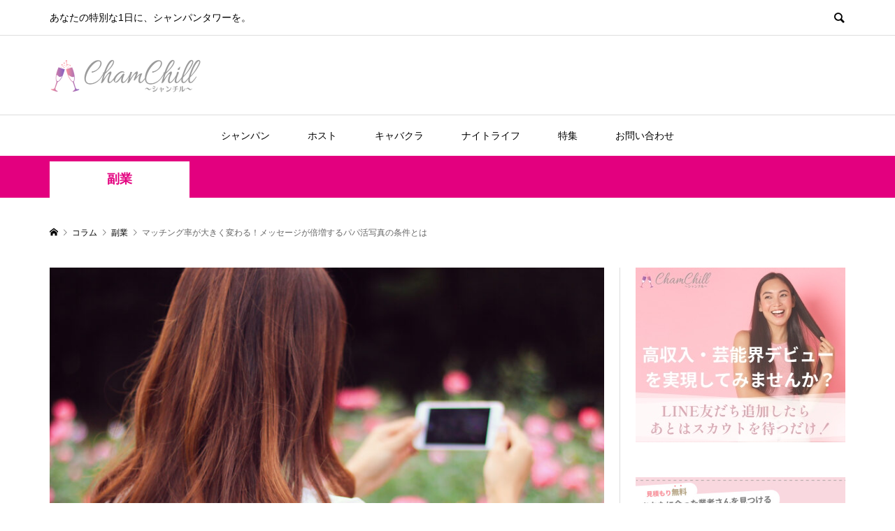

--- FILE ---
content_type: text/html; charset=UTF-8
request_url: https://chamchill.jp/side-business/papakatu-photo/
body_size: 33900
content:
<!DOCTYPE html>
<html lang="ja"
	prefix="og: https://ogp.me/ns#" >
<head >
<meta charset="UTF-8">
<meta name="description" content="「パパ活のプロフィール写真ってどんな写真を選べばいいの？」「顔写真を載せるのに抵抗があるけど、載せなきゃダメ？」パパ活ではプロフィール写真の選び方で、マッチング率が大きく変わります。">
<meta name="viewport" content="width=device-width">
<title>マッチング率が大きく変わる！メッセージが倍増するパパ活写真の条件とは | ChamChill</title>

		<!-- All in One SEO 4.1.3.4 -->
		<link rel="canonical" href="https://chamchill.jp/side-business/papakatu-photo/" />
		<meta property="og:site_name" content="ChamChill" />
		<meta property="og:type" content="article" />
		<meta property="og:title" content="マッチング率が大きく変わる！メッセージが倍増するパパ活写真の条件とは | ChamChill" />
		<meta property="og:url" content="https://chamchill.jp/side-business/papakatu-photo/" />
		<meta property="og:image" content="https://chamchill.jp/media/wp-content/uploads/2021/12/p4247.jpg" />
		<meta property="og:image:secure_url" content="https://chamchill.jp/media/wp-content/uploads/2021/12/p4247.jpg" />
		<meta property="og:image:width" content="850" />
		<meta property="og:image:height" content="567" />
		<meta property="article:published_time" content="2021-12-04T02:28:27Z" />
		<meta property="article:modified_time" content="2021-12-17T02:29:18Z" />
		<meta name="twitter:card" content="summary_large_image" />
		<meta name="twitter:site" content="@sakurabaakito" />
		<meta name="twitter:domain" content="chamchill.jp" />
		<meta name="twitter:title" content="マッチング率が大きく変わる！メッセージが倍増するパパ活写真の条件とは | ChamChill" />
		<meta name="twitter:image" content="https://chamchill.jp/media/wp-content/uploads/2021/12/p4247.jpg" />
		<meta name="google" content="nositelinkssearchbox" />
		<script type="application/ld+json" class="aioseo-schema">
			{"@context":"https:\/\/schema.org","@graph":[{"@type":"WebSite","@id":"https:\/\/chamchill.jp\/#website","url":"https:\/\/chamchill.jp\/","name":"ChamChill","description":"\u3042\u306a\u305f\u306e\u7279\u5225\u306a1\u65e5\u306b\u3001\u30b7\u30e3\u30f3\u30d1\u30f3\u30bf\u30ef\u30fc\u3092\u3002","publisher":{"@id":"https:\/\/chamchill.jp\/#organization"}},{"@type":"Organization","@id":"https:\/\/chamchill.jp\/#organization","name":"ChamChill","url":"https:\/\/chamchill.jp\/","sameAs":["https:\/\/twitter.com\/sakurabaakito"]},{"@type":"BreadcrumbList","@id":"https:\/\/chamchill.jp\/side-business\/papakatu-photo\/#breadcrumblist","itemListElement":[{"@type":"ListItem","@id":"https:\/\/chamchill.jp\/#listItem","position":"1","item":{"@type":"WebPage","@id":"https:\/\/chamchill.jp\/","name":"\u30db\u30fc\u30e0","description":"\u30b7\u30e3\u30f3\u30d1\u30f3\u30bf\u30ef\u30fc\u306e\u60c5\u5831\u3092\u30e1\u30a4\u30f3\u3068\u3057\u305f\u30a6\u30a7\u30d6\u30e1\u30c7\u30a3\u30a2ChamChill\u3002\u30ca\u30a4\u30c8\u30e9\u30a4\u30d5\u306b\u95a2\u308f\u308b\u60c5\u5831\u3092\u7db2\u7f85\u7684\u306b\u767a\u4fe1\u3002","url":"https:\/\/chamchill.jp\/"},"nextItem":"https:\/\/chamchill.jp\/side-business\/#listItem"},{"@type":"ListItem","@id":"https:\/\/chamchill.jp\/side-business\/#listItem","position":"2","item":{"@type":"WebPage","@id":"https:\/\/chamchill.jp\/side-business\/","name":"\u526f\u696d","url":"https:\/\/chamchill.jp\/side-business\/"},"nextItem":"https:\/\/chamchill.jp\/side-business\/papakatu-photo\/#listItem","previousItem":"https:\/\/chamchill.jp\/#listItem"},{"@type":"ListItem","@id":"https:\/\/chamchill.jp\/side-business\/papakatu-photo\/#listItem","position":"3","item":{"@type":"WebPage","@id":"https:\/\/chamchill.jp\/side-business\/papakatu-photo\/","name":"\u30de\u30c3\u30c1\u30f3\u30b0\u7387\u304c\u5927\u304d\u304f\u5909\u308f\u308b\uff01\u30e1\u30c3\u30bb\u30fc\u30b8\u304c\u500d\u5897\u3059\u308b\u30d1\u30d1\u6d3b\u5199\u771f\u306e\u6761\u4ef6\u3068\u306f","url":"https:\/\/chamchill.jp\/side-business\/papakatu-photo\/"},"previousItem":"https:\/\/chamchill.jp\/side-business\/#listItem"}]},{"@type":"Person","@id":"https:\/\/chamchill.jp\/author\/writer-1\/#author","url":"https:\/\/chamchill.jp\/author\/writer-1\/","name":"\uff11\u30e9\u30a4\u30bf\u30fc","image":{"@type":"ImageObject","@id":"https:\/\/chamchill.jp\/side-business\/papakatu-photo\/#authorImage","url":"https:\/\/secure.gravatar.com\/avatar\/a930a3ed40fb65ae8be5e10c1fcce04e?s=96&d=mm&r=g","width":"96","height":"96","caption":"\uff11\u30e9\u30a4\u30bf\u30fc"},"sameAs":["https:\/\/twitter.com\/sakurabaakito"]},{"@type":"WebPage","@id":"https:\/\/chamchill.jp\/side-business\/papakatu-photo\/#webpage","url":"https:\/\/chamchill.jp\/side-business\/papakatu-photo\/","name":"\u30de\u30c3\u30c1\u30f3\u30b0\u7387\u304c\u5927\u304d\u304f\u5909\u308f\u308b\uff01\u30e1\u30c3\u30bb\u30fc\u30b8\u304c\u500d\u5897\u3059\u308b\u30d1\u30d1\u6d3b\u5199\u771f\u306e\u6761\u4ef6\u3068\u306f | ChamChill","inLanguage":"ja","isPartOf":{"@id":"https:\/\/chamchill.jp\/#website"},"breadcrumb":{"@id":"https:\/\/chamchill.jp\/side-business\/papakatu-photo\/#breadcrumblist"},"author":"https:\/\/chamchill.jp\/author\/writer-1\/#author","creator":"https:\/\/chamchill.jp\/author\/writer-1\/#author","image":{"@type":"ImageObject","@id":"https:\/\/chamchill.jp\/#mainImage","url":"https:\/\/chamchill.jp\/media\/wp-content\/uploads\/2021\/12\/p4247.jpg","width":"850","height":"567"},"primaryImageOfPage":{"@id":"https:\/\/chamchill.jp\/side-business\/papakatu-photo\/#mainImage"},"datePublished":"2021-12-04T02:28:27+09:00","dateModified":"2021-12-17T02:29:18+09:00"},{"@type":"Article","@id":"https:\/\/chamchill.jp\/side-business\/papakatu-photo\/#article","name":"\u30de\u30c3\u30c1\u30f3\u30b0\u7387\u304c\u5927\u304d\u304f\u5909\u308f\u308b\uff01\u30e1\u30c3\u30bb\u30fc\u30b8\u304c\u500d\u5897\u3059\u308b\u30d1\u30d1\u6d3b\u5199\u771f\u306e\u6761\u4ef6\u3068\u306f | ChamChill","headline":"\u30de\u30c3\u30c1\u30f3\u30b0\u7387\u304c\u5927\u304d\u304f\u5909\u308f\u308b\uff01\u30e1\u30c3\u30bb\u30fc\u30b8\u304c\u500d\u5897\u3059\u308b\u30d1\u30d1\u6d3b\u5199\u771f\u306e\u6761\u4ef6\u3068\u306f","author":{"@id":"https:\/\/chamchill.jp\/author\/writer-1\/#author"},"publisher":{"@id":"https:\/\/chamchill.jp\/#organization"},"datePublished":"2021-12-04T02:28:27+09:00","dateModified":"2021-12-17T02:29:18+09:00","articleSection":"\u526f\u696d, \u30d1\u30d1\u6d3b, writer-1","mainEntityOfPage":{"@id":"https:\/\/chamchill.jp\/side-business\/papakatu-photo\/#webpage"},"isPartOf":{"@id":"https:\/\/chamchill.jp\/side-business\/papakatu-photo\/#webpage"},"image":{"@type":"ImageObject","@id":"https:\/\/chamchill.jp\/#articleImage","url":"https:\/\/chamchill.jp\/media\/wp-content\/uploads\/2021\/12\/p4247.jpg","width":"850","height":"567"}}]}
		</script>
		<script type="text/javascript" >
			window.ga=window.ga||function(){(ga.q=ga.q||[]).push(arguments)};ga.l=+new Date;
			ga('create', "UA-159551267-1", 'auto');
			ga('send', 'pageview');
		</script>
		<script async src="https://www.google-analytics.com/analytics.js"></script>
		<!-- All in One SEO -->

<link rel='dns-prefetch' href='//www.google.com' />
<link rel='dns-prefetch' href='//s.w.org' />
		<script type="text/javascript">
			window._wpemojiSettings = {"baseUrl":"https:\/\/s.w.org\/images\/core\/emoji\/13.1.0\/72x72\/","ext":".png","svgUrl":"https:\/\/s.w.org\/images\/core\/emoji\/13.1.0\/svg\/","svgExt":".svg","source":{"concatemoji":"https:\/\/chamchill.jp\/media\/wp-includes\/js\/wp-emoji-release.min.js?ver=976be6890c4266d370f239773df2f34a"}};
			!function(e,a,t){var n,r,o,i=a.createElement("canvas"),p=i.getContext&&i.getContext("2d");function s(e,t){var a=String.fromCharCode;p.clearRect(0,0,i.width,i.height),p.fillText(a.apply(this,e),0,0);e=i.toDataURL();return p.clearRect(0,0,i.width,i.height),p.fillText(a.apply(this,t),0,0),e===i.toDataURL()}function c(e){var t=a.createElement("script");t.src=e,t.defer=t.type="text/javascript",a.getElementsByTagName("head")[0].appendChild(t)}for(o=Array("flag","emoji"),t.supports={everything:!0,everythingExceptFlag:!0},r=0;r<o.length;r++)t.supports[o[r]]=function(e){if(!p||!p.fillText)return!1;switch(p.textBaseline="top",p.font="600 32px Arial",e){case"flag":return s([127987,65039,8205,9895,65039],[127987,65039,8203,9895,65039])?!1:!s([55356,56826,55356,56819],[55356,56826,8203,55356,56819])&&!s([55356,57332,56128,56423,56128,56418,56128,56421,56128,56430,56128,56423,56128,56447],[55356,57332,8203,56128,56423,8203,56128,56418,8203,56128,56421,8203,56128,56430,8203,56128,56423,8203,56128,56447]);case"emoji":return!s([10084,65039,8205,55357,56613],[10084,65039,8203,55357,56613])}return!1}(o[r]),t.supports.everything=t.supports.everything&&t.supports[o[r]],"flag"!==o[r]&&(t.supports.everythingExceptFlag=t.supports.everythingExceptFlag&&t.supports[o[r]]);t.supports.everythingExceptFlag=t.supports.everythingExceptFlag&&!t.supports.flag,t.DOMReady=!1,t.readyCallback=function(){t.DOMReady=!0},t.supports.everything||(n=function(){t.readyCallback()},a.addEventListener?(a.addEventListener("DOMContentLoaded",n,!1),e.addEventListener("load",n,!1)):(e.attachEvent("onload",n),a.attachEvent("onreadystatechange",function(){"complete"===a.readyState&&t.readyCallback()})),(n=t.source||{}).concatemoji?c(n.concatemoji):n.wpemoji&&n.twemoji&&(c(n.twemoji),c(n.wpemoji)))}(window,document,window._wpemojiSettings);
		</script>
		<!-- chamchill.jp is managing ads with Advanced Ads 1.26.0 --><script>
			advanced_ads_ready=function(){var e,t=[],n="object"==typeof document&&document,d=n&&n.documentElement.doScroll,o="DOMContentLoaded",a=n&&(d?/^loaded|^c/:/^loaded|^i|^c/).test(n.readyState);return!a&&n&&(e=function(){for(n.removeEventListener(o,e),window.removeEventListener("load",e),a=1;e=t.shift();)e()},n.addEventListener(o,e),window.addEventListener("load",e)),function(e){a?setTimeout(e,0):t.push(e)}}();		</script>
		<style type="text/css">
img.wp-smiley,
img.emoji {
	display: inline !important;
	border: none !important;
	box-shadow: none !important;
	height: 1em !important;
	width: 1em !important;
	margin: 0 .07em !important;
	vertical-align: -0.1em !important;
	background: none !important;
	padding: 0 !important;
}
</style>
	<link rel='stylesheet' id='wp-block-library-css'  href='https://chamchill.jp/media/wp-includes/css/dist/block-library/style.min.css?ver=976be6890c4266d370f239773df2f34a' type='text/css' media='all' />
<link rel='stylesheet' id='contact-form-7-css'  href='https://chamchill.jp/media/wp-content/plugins/contact-form-7/includes/css/styles.css?ver=5.4.2' type='text/css' media='all' />
<link rel='stylesheet' id='toc-screen-css'  href='https://chamchill.jp/media/wp-content/plugins/table-of-contents-plus/screen.min.css?ver=2106' type='text/css' media='all' />
<link rel='stylesheet' id='rumble-style-css'  href='https://chamchill.jp/media/wp-content/themes/rumble_tcd058/style.css?ver=1.2' type='text/css' media='all' />
<link rel='stylesheet' id='rumble-slick-css'  href='https://chamchill.jp/media/wp-content/themes/rumble_tcd058/css/slick.min.css?ver=976be6890c4266d370f239773df2f34a' type='text/css' media='all' />
<link rel='stylesheet' id='rumble-responsive-css'  href='https://chamchill.jp/media/wp-content/themes/rumble_tcd058/responsive.css?ver=1.2' type='text/css' media='all' />
<script type='text/javascript' src='https://chamchill.jp/media/wp-includes/js/jquery/jquery.min.js?ver=3.6.0' id='jquery-core-js'></script>
<script type='text/javascript' src='https://chamchill.jp/media/wp-includes/js/jquery/jquery-migrate.min.js?ver=3.3.2' id='jquery-migrate-js'></script>
<link rel="https://api.w.org/" href="https://chamchill.jp/wp-json/" /><link rel="alternate" type="application/json" href="https://chamchill.jp/wp-json/wp/v2/posts/14678" /><link rel="EditURI" type="application/rsd+xml" title="RSD" href="https://chamchill.jp/media/xmlrpc.php?rsd" />
<link rel="wlwmanifest" type="application/wlwmanifest+xml" href="https://chamchill.jp/media/wp-includes/wlwmanifest.xml" /> 

<link rel='shortlink' href='https://chamchill.jp/?p=14678' />
<link rel="alternate" type="application/json+oembed" href="https://chamchill.jp/wp-json/oembed/1.0/embed?url=https%3A%2F%2Fchamchill.jp%2Fside-business%2Fpapakatu-photo%2F" />
<link rel="alternate" type="text/xml+oembed" href="https://chamchill.jp/wp-json/oembed/1.0/embed?url=https%3A%2F%2Fchamchill.jp%2Fside-business%2Fpapakatu-photo%2F&#038;format=xml" />
<!-- Google Tag Manager -->
<script>(function(w,d,s,l,i){w[l]=w[l]||[];w[l].push({'gtm.start':
new Date().getTime(),event:'gtm.js'});var f=d.getElementsByTagName(s)[0],
j=d.createElement(s),dl=l!='dataLayer'?'&l='+l:'';j.async=true;j.src=
'https://www.googletagmanager.com/gtm.js?id='+i+dl;f.parentNode.insertBefore(j,f);
})(window,document,'script','dataLayer','GTM-KKB3K43');</script>
<!-- End Google Tag Manager --><style type="text/css">div#toc_container {background: #ffffff;border: 1px solid #f9909b;}div#toc_container p.toc_title {color: #ff4558;}div#toc_container p.toc_title a,div#toc_container ul.toc_list a {color: #f9909b;}div#toc_container p.toc_title a:hover,div#toc_container ul.toc_list a:hover {color: #f9c5cb;}div#toc_container p.toc_title a:hover,div#toc_container ul.toc_list a:hover {color: #f9c5cb;}div#toc_container p.toc_title a:visited,div#toc_container ul.toc_list a:visited {color: #dbd6d7;}</style><link rel="shortcut icon" href="https://chamchill.jp/media/wp-content/uploads/2020/03/-e1583755567790.png">
<style>
.p-tabbar__item.is-active, .p-tabbar__item.is-active a, .p-index-carousel .slick-arrow:hover { color: #000000; }
.p-copyright, .p-tabbar, .p-headline, .p-cb__item-archive-link__button, .p-page-links a:hover, .p-page-links > span, .p-pager__item a:hover, .p-pager__item .current, .p-entry__next-page__link:hover, .p-widget .searchform::after, .p-widget-search .p-widget-search__submit, .p-widget-list__item-rank, .c-comment__form-submit:hover, c-comment__password-protected, .slick-arrow, .c-pw__btn--register, .c-pw__btn { background-color: #000000; }
.p-page-links a:hover, .p-page-links > span, .p-pager__item a:hover, .p-pager__item .current, .p-author-archive .p-headline, .p-cb__item-header { border-color: #000000; }
.c-comment__tab-item.is-active a, .c-comment__tab-item a:hover, .c-comment__tab-item.is-active p { background-color: rgba(0, 0, 0, 0.7); }
.c-comment__tab-item.is-active a:after, .c-comment__tab-item.is-active p:after { border-top-color: rgba(0, 0, 0, 0.7); }
.p-author__box, .p-entry-news__header, .p-page-links a, .p-pager__item a, .p-pager__item span { background-color: #af8f42; }
.p-entry__body a { color: #38c6ed; }
.p-megamenu__bg, .p-global-nav .sub-menu, .p-megamenu__bg .p-float-native-ad-label__small { background-color: #000000; }
.p-megamenu a, .p-global-nav .sub-menu a { color: #ffffff !important; }
.p-megamenu a:hover, .p-megamenu li.is-active > a, .p-global-nav .sub-menu a:hover, .p-global-nav .sub-menu .current-menu-item > a { background-color: #999999; color: #ffffff !important; }
.p-megamenu > ul, .p-global-nav > li.menu-item-has-children > .sub-menu { border-color: #999999; }
.p-native-ad-label, .p-float-native-ad-label, .p-float-native-ad-label__small, .p-article__native-ad-label { background-color: #999999; color: #ffffff; font-size: 11px; }
.p-header-band__item-desc { font-size: 16px; }
@media only screen and (max-width: 991px) { .p-header-band__item-desc { font-size: 14px; } }
.cat-item-1 > a, .cat-item-1 .toggle-children, .p-global-nav > li.menu-term-id-1:hover > a, .p-global-nav > li.menu-term-id-1.current-menu-item > a { color: #999999; }
.p-megamenu-term-id-1 a:hover, .p-megamenu-term-id-1 .p-megamenu__current a, .p-megamenu-term-id-1 li.is-active > a, .p-global-nav li.menu-term-id-1 > .sub-menu > li > a:hover, .p-global-nav li.menu-term-id-1 > .sub-menu > .current-menu-item > a { background-color: #999999; }
.p-category-item--1 { background-color: #999999 !important; }
.p-megamenu-term-id-1 > ul, .p-global-nav > li.menu-term-id-1 > .sub-menu { border-color: #999999; }
.cat-item-6 > a, .cat-item-6 .toggle-children, .p-global-nav > li.menu-term-id-6:hover > a, .p-global-nav > li.menu-term-id-6.current-menu-item > a { color: #fbd786; }
.p-megamenu-term-id-6 a:hover, .p-megamenu-term-id-6 .p-megamenu__current a, .p-megamenu-term-id-6 li.is-active > a, .p-global-nav li.menu-term-id-6 > .sub-menu > li > a:hover, .p-global-nav li.menu-term-id-6 > .sub-menu > .current-menu-item > a { background-color: #fbd786; }
.p-category-item--6 { background-color: #fbd786 !important; }
.p-megamenu-term-id-6 > ul, .p-global-nav > li.menu-term-id-6 > .sub-menu { border-color: #fbd786; }
.cat-item-7 > a, .cat-item-7 .toggle-children, .p-global-nav > li.menu-term-id-7:hover > a, .p-global-nav > li.menu-term-id-7.current-menu-item > a { color: #5bc8ac; }
.p-megamenu-term-id-7 a:hover, .p-megamenu-term-id-7 .p-megamenu__current a, .p-megamenu-term-id-7 li.is-active > a, .p-global-nav li.menu-term-id-7 > .sub-menu > li > a:hover, .p-global-nav li.menu-term-id-7 > .sub-menu > .current-menu-item > a { background-color: #5bc8ac; }
.p-category-item--7 { background-color: #5bc8ac !important; }
.p-megamenu-term-id-7 > ul, .p-global-nav > li.menu-term-id-7 > .sub-menu { border-color: #5bc8ac; }
.cat-item-8 > a, .cat-item-8 .toggle-children, .p-global-nav > li.menu-term-id-8:hover > a, .p-global-nav > li.menu-term-id-8.current-menu-item > a { color: #b07fc6; }
.p-megamenu-term-id-8 a:hover, .p-megamenu-term-id-8 .p-megamenu__current a, .p-megamenu-term-id-8 li.is-active > a, .p-global-nav li.menu-term-id-8 > .sub-menu > li > a:hover, .p-global-nav li.menu-term-id-8 > .sub-menu > .current-menu-item > a { background-color: #b07fc6; }
.p-category-item--8 { background-color: #b07fc6 !important; }
.p-megamenu-term-id-8 > ul, .p-global-nav > li.menu-term-id-8 > .sub-menu { border-color: #b07fc6; }
.cat-item-10 > a, .cat-item-10 .toggle-children, .p-global-nav > li.menu-term-id-10:hover > a, .p-global-nav > li.menu-term-id-10.current-menu-item > a { color: #8e9b97; }
.p-megamenu-term-id-10 a:hover, .p-megamenu-term-id-10 .p-megamenu__current a, .p-megamenu-term-id-10 li.is-active > a, .p-global-nav li.menu-term-id-10 > .sub-menu > li > a:hover, .p-global-nav li.menu-term-id-10 > .sub-menu > .current-menu-item > a { background-color: #8e9b97; }
.p-category-item--10 { background-color: #8e9b97 !important; }
.p-megamenu-term-id-10 > ul, .p-global-nav > li.menu-term-id-10 > .sub-menu { border-color: #8e9b97; }
.cat-item-13 > a, .cat-item-13 .toggle-children, .p-global-nav > li.menu-term-id-13:hover > a, .p-global-nav > li.menu-term-id-13.current-menu-item > a { color: #f9909b; }
.p-megamenu-term-id-13 a:hover, .p-megamenu-term-id-13 .p-megamenu__current a, .p-megamenu-term-id-13 li.is-active > a, .p-global-nav li.menu-term-id-13 > .sub-menu > li > a:hover, .p-global-nav li.menu-term-id-13 > .sub-menu > .current-menu-item > a { background-color: #f9909b; }
.p-category-item--13 { background-color: #f9909b !important; }
.p-megamenu-term-id-13 > ul, .p-global-nav > li.menu-term-id-13 > .sub-menu { border-color: #f9909b; }
.cat-item-19 > a, .cat-item-19 .toggle-children, .p-global-nav > li.menu-term-id-19:hover > a, .p-global-nav > li.menu-term-id-19.current-menu-item > a { color: #999999; }
.p-megamenu-term-id-19 a:hover, .p-megamenu-term-id-19 .p-megamenu__current a, .p-megamenu-term-id-19 li.is-active > a, .p-global-nav li.menu-term-id-19 > .sub-menu > li > a:hover, .p-global-nav li.menu-term-id-19 > .sub-menu > .current-menu-item > a { background-color: #999999; }
.p-category-item--19 { background-color: #999999 !important; }
.p-megamenu-term-id-19 > ul, .p-global-nav > li.menu-term-id-19 > .sub-menu { border-color: #999999; }
.cat-item-136 > a, .cat-item-136 .toggle-children, .p-global-nav > li.menu-term-id-136:hover > a, .p-global-nav > li.menu-term-id-136.current-menu-item > a { color: #b51717; }
.p-megamenu-term-id-136 a:hover, .p-megamenu-term-id-136 .p-megamenu__current a, .p-megamenu-term-id-136 li.is-active > a, .p-global-nav li.menu-term-id-136 > .sub-menu > li > a:hover, .p-global-nav li.menu-term-id-136 > .sub-menu > .current-menu-item > a { background-color: #b51717; }
.p-category-item--136 { background-color: #b51717 !important; }
.p-megamenu-term-id-136 > ul, .p-global-nav > li.menu-term-id-136 > .sub-menu { border-color: #b51717; }
.cat-item-566 > a, .cat-item-566 .toggle-children, .p-global-nav > li.menu-term-id-566:hover > a, .p-global-nav > li.menu-term-id-566.current-menu-item > a { color: #fbd786; }
.p-megamenu-term-id-566 a:hover, .p-megamenu-term-id-566 .p-megamenu__current a, .p-megamenu-term-id-566 li.is-active > a, .p-global-nav li.menu-term-id-566 > .sub-menu > li > a:hover, .p-global-nav li.menu-term-id-566 > .sub-menu > .current-menu-item > a { background-color: #fbd786; }
.p-category-item--566 { background-color: #fbd786 !important; }
.p-megamenu-term-id-566 > ul, .p-global-nav > li.menu-term-id-566 > .sub-menu { border-color: #fbd786; }
.cat-item-567 > a, .cat-item-567 .toggle-children, .p-global-nav > li.menu-term-id-567:hover > a, .p-global-nav > li.menu-term-id-567.current-menu-item > a { color: #fbd786; }
.p-megamenu-term-id-567 a:hover, .p-megamenu-term-id-567 .p-megamenu__current a, .p-megamenu-term-id-567 li.is-active > a, .p-global-nav li.menu-term-id-567 > .sub-menu > li > a:hover, .p-global-nav li.menu-term-id-567 > .sub-menu > .current-menu-item > a { background-color: #fbd786; }
.p-category-item--567 { background-color: #fbd786 !important; }
.p-megamenu-term-id-567 > ul, .p-global-nav > li.menu-term-id-567 > .sub-menu { border-color: #fbd786; }
.cat-item-568 > a, .cat-item-568 .toggle-children, .p-global-nav > li.menu-term-id-568:hover > a, .p-global-nav > li.menu-term-id-568.current-menu-item > a { color: #8e9b97; }
.p-megamenu-term-id-568 a:hover, .p-megamenu-term-id-568 .p-megamenu__current a, .p-megamenu-term-id-568 li.is-active > a, .p-global-nav li.menu-term-id-568 > .sub-menu > li > a:hover, .p-global-nav li.menu-term-id-568 > .sub-menu > .current-menu-item > a { background-color: #8e9b97; }
.p-category-item--568 { background-color: #8e9b97 !important; }
.p-megamenu-term-id-568 > ul, .p-global-nav > li.menu-term-id-568 > .sub-menu { border-color: #8e9b97; }
.cat-item-569 > a, .cat-item-569 .toggle-children, .p-global-nav > li.menu-term-id-569:hover > a, .p-global-nav > li.menu-term-id-569.current-menu-item > a { color: #8e9b97; }
.p-megamenu-term-id-569 a:hover, .p-megamenu-term-id-569 .p-megamenu__current a, .p-megamenu-term-id-569 li.is-active > a, .p-global-nav li.menu-term-id-569 > .sub-menu > li > a:hover, .p-global-nav li.menu-term-id-569 > .sub-menu > .current-menu-item > a { background-color: #8e9b97; }
.p-category-item--569 { background-color: #8e9b97 !important; }
.p-megamenu-term-id-569 > ul, .p-global-nav > li.menu-term-id-569 > .sub-menu { border-color: #8e9b97; }
.cat-item-570 > a, .cat-item-570 .toggle-children, .p-global-nav > li.menu-term-id-570:hover > a, .p-global-nav > li.menu-term-id-570.current-menu-item > a { color: #8e9b97; }
.p-megamenu-term-id-570 a:hover, .p-megamenu-term-id-570 .p-megamenu__current a, .p-megamenu-term-id-570 li.is-active > a, .p-global-nav li.menu-term-id-570 > .sub-menu > li > a:hover, .p-global-nav li.menu-term-id-570 > .sub-menu > .current-menu-item > a { background-color: #8e9b97; }
.p-category-item--570 { background-color: #8e9b97 !important; }
.p-megamenu-term-id-570 > ul, .p-global-nav > li.menu-term-id-570 > .sub-menu { border-color: #8e9b97; }
.cat-item-571 > a, .cat-item-571 .toggle-children, .p-global-nav > li.menu-term-id-571:hover > a, .p-global-nav > li.menu-term-id-571.current-menu-item > a { color: #8e9b97; }
.p-megamenu-term-id-571 a:hover, .p-megamenu-term-id-571 .p-megamenu__current a, .p-megamenu-term-id-571 li.is-active > a, .p-global-nav li.menu-term-id-571 > .sub-menu > li > a:hover, .p-global-nav li.menu-term-id-571 > .sub-menu > .current-menu-item > a { background-color: #8e9b97; }
.p-category-item--571 { background-color: #8e9b97 !important; }
.p-megamenu-term-id-571 > ul, .p-global-nav > li.menu-term-id-571 > .sub-menu { border-color: #8e9b97; }
.cat-item-572 > a, .cat-item-572 .toggle-children, .p-global-nav > li.menu-term-id-572:hover > a, .p-global-nav > li.menu-term-id-572.current-menu-item > a { color: #5bc8ac; }
.p-megamenu-term-id-572 a:hover, .p-megamenu-term-id-572 .p-megamenu__current a, .p-megamenu-term-id-572 li.is-active > a, .p-global-nav li.menu-term-id-572 > .sub-menu > li > a:hover, .p-global-nav li.menu-term-id-572 > .sub-menu > .current-menu-item > a { background-color: #5bc8ac; }
.p-category-item--572 { background-color: #5bc8ac !important; }
.p-megamenu-term-id-572 > ul, .p-global-nav > li.menu-term-id-572 > .sub-menu { border-color: #5bc8ac; }
.cat-item-573 > a, .cat-item-573 .toggle-children, .p-global-nav > li.menu-term-id-573:hover > a, .p-global-nav > li.menu-term-id-573.current-menu-item > a { color: #5bc8ac; }
.p-megamenu-term-id-573 a:hover, .p-megamenu-term-id-573 .p-megamenu__current a, .p-megamenu-term-id-573 li.is-active > a, .p-global-nav li.menu-term-id-573 > .sub-menu > li > a:hover, .p-global-nav li.menu-term-id-573 > .sub-menu > .current-menu-item > a { background-color: #5bc8ac; }
.p-category-item--573 { background-color: #5bc8ac !important; }
.p-megamenu-term-id-573 > ul, .p-global-nav > li.menu-term-id-573 > .sub-menu { border-color: #5bc8ac; }
.cat-item-574 > a, .cat-item-574 .toggle-children, .p-global-nav > li.menu-term-id-574:hover > a, .p-global-nav > li.menu-term-id-574.current-menu-item > a { color: #b07fc6; }
.p-megamenu-term-id-574 a:hover, .p-megamenu-term-id-574 .p-megamenu__current a, .p-megamenu-term-id-574 li.is-active > a, .p-global-nav li.menu-term-id-574 > .sub-menu > li > a:hover, .p-global-nav li.menu-term-id-574 > .sub-menu > .current-menu-item > a { background-color: #b07fc6; }
.p-category-item--574 { background-color: #b07fc6 !important; }
.p-megamenu-term-id-574 > ul, .p-global-nav > li.menu-term-id-574 > .sub-menu { border-color: #b07fc6; }
.cat-item-575 > a, .cat-item-575 .toggle-children, .p-global-nav > li.menu-term-id-575:hover > a, .p-global-nav > li.menu-term-id-575.current-menu-item > a { color: #b07fc6; }
.p-megamenu-term-id-575 a:hover, .p-megamenu-term-id-575 .p-megamenu__current a, .p-megamenu-term-id-575 li.is-active > a, .p-global-nav li.menu-term-id-575 > .sub-menu > li > a:hover, .p-global-nav li.menu-term-id-575 > .sub-menu > .current-menu-item > a { background-color: #b07fc6; }
.p-category-item--575 { background-color: #b07fc6 !important; }
.p-megamenu-term-id-575 > ul, .p-global-nav > li.menu-term-id-575 > .sub-menu { border-color: #b07fc6; }
.cat-item-576 > a, .cat-item-576 .toggle-children, .p-global-nav > li.menu-term-id-576:hover > a, .p-global-nav > li.menu-term-id-576.current-menu-item > a { color: #b07fc6; }
.p-megamenu-term-id-576 a:hover, .p-megamenu-term-id-576 .p-megamenu__current a, .p-megamenu-term-id-576 li.is-active > a, .p-global-nav li.menu-term-id-576 > .sub-menu > li > a:hover, .p-global-nav li.menu-term-id-576 > .sub-menu > .current-menu-item > a { background-color: #b07fc6; }
.p-category-item--576 { background-color: #b07fc6 !important; }
.p-megamenu-term-id-576 > ul, .p-global-nav > li.menu-term-id-576 > .sub-menu { border-color: #b07fc6; }
.cat-item-577 > a, .cat-item-577 .toggle-children, .p-global-nav > li.menu-term-id-577:hover > a, .p-global-nav > li.menu-term-id-577.current-menu-item > a { color: #b07fc6; }
.p-megamenu-term-id-577 a:hover, .p-megamenu-term-id-577 .p-megamenu__current a, .p-megamenu-term-id-577 li.is-active > a, .p-global-nav li.menu-term-id-577 > .sub-menu > li > a:hover, .p-global-nav li.menu-term-id-577 > .sub-menu > .current-menu-item > a { background-color: #b07fc6; }
.p-category-item--577 { background-color: #b07fc6 !important; }
.p-megamenu-term-id-577 > ul, .p-global-nav > li.menu-term-id-577 > .sub-menu { border-color: #b07fc6; }
.cat-item-578 > a, .cat-item-578 .toggle-children, .p-global-nav > li.menu-term-id-578:hover > a, .p-global-nav > li.menu-term-id-578.current-menu-item > a { color: #b07fc6; }
.p-megamenu-term-id-578 a:hover, .p-megamenu-term-id-578 .p-megamenu__current a, .p-megamenu-term-id-578 li.is-active > a, .p-global-nav li.menu-term-id-578 > .sub-menu > li > a:hover, .p-global-nav li.menu-term-id-578 > .sub-menu > .current-menu-item > a { background-color: #b07fc6; }
.p-category-item--578 { background-color: #b07fc6 !important; }
.p-megamenu-term-id-578 > ul, .p-global-nav > li.menu-term-id-578 > .sub-menu { border-color: #b07fc6; }
.cat-item-812 > a, .cat-item-812 .toggle-children, .p-global-nav > li.menu-term-id-812:hover > a, .p-global-nav > li.menu-term-id-812.current-menu-item > a { color: #fbd786; }
.p-megamenu-term-id-812 a:hover, .p-megamenu-term-id-812 .p-megamenu__current a, .p-megamenu-term-id-812 li.is-active > a, .p-global-nav li.menu-term-id-812 > .sub-menu > li > a:hover, .p-global-nav li.menu-term-id-812 > .sub-menu > .current-menu-item > a { background-color: #fbd786; }
.p-category-item--812 { background-color: #fbd786 !important; }
.p-megamenu-term-id-812 > ul, .p-global-nav > li.menu-term-id-812 > .sub-menu { border-color: #fbd786; }
.cat-item-936 > a, .cat-item-936 .toggle-children, .p-global-nav > li.menu-term-id-936:hover > a, .p-global-nav > li.menu-term-id-936.current-menu-item > a { color: #e3007f; }
.p-megamenu-term-id-936 a:hover, .p-megamenu-term-id-936 .p-megamenu__current a, .p-megamenu-term-id-936 li.is-active > a, .p-global-nav li.menu-term-id-936 > .sub-menu > li > a:hover, .p-global-nav li.menu-term-id-936 > .sub-menu > .current-menu-item > a { background-color: #e3007f; }
.p-category-item--936 { background-color: #e3007f !important; }
.p-megamenu-term-id-936 > ul, .p-global-nav > li.menu-term-id-936 > .sub-menu { border-color: #e3007f; }
body { font-family: "Segoe UI", Verdana, "游ゴシック", YuGothic, "Hiragino Kaku Gothic ProN", Meiryo, sans-serif; }
.p-logo, .p-entry__title, .p-headline, .p-page-header__title, .p-index-slider__item-catch, .p-widget__title, .p-cb__item-headline {
font-family: Segoe UI, "ヒラギノ角ゴ ProN W3", "Hiragino Kaku Gothic ProN", "メイリオ", Meiryo, sans-serif;
}
.c-load--type1 { border: 3px solid rgba(153, 153, 153, 0.2); border-top-color: #000000; }
.p-hover-effect--type1:hover img { -webkit-transform: scale(1.2) rotate(2deg); transform: scale(1.2) rotate(2deg); }
.p-hover-effect--type2 img { margin-left: -8px; }
.p-hover-effect--type2:hover img { margin-left: 8px; }
.p-hover-effect--type2:hover .p-hover-effect__image { background: #000000; }
.p-hover-effect--type2:hover img { opacity: 0.5 }
.p-hover-effect--type3:hover .p-hover-effect__image { background: #ffffff; }
.p-hover-effect--type3:hover img { opacity: 0.5; }
.p-entry__title { font-size: 40px; }
.p-entry__title, .p-article__title { color: #000000 }
.p-entry__body { font-size: 16px; }
.p-entry__body, .p-author__desc, .p-blog-archive__item-excerpt { color: #666666; }
.p-entry-news__title { font-size: 40px; }
.p-entry-news__title, .p-article-news__title { color: #000000 }
.p-entry-news__body { color: #666666; font-size: 14px; }
body.l-header__fix .is-header-fixed .l-header__bar { background: rgba(255, 255, 255, 0.8); }
.l-header a, .p-global-nav > li > a { color: #000000; }
.p-logo__header--text a { font-size: 26px; }
.p-logo__footer--text a { font-size: 32px; }
@media only screen and (max-width: 991px) {
	.l-header__bar--mobile { background-color: rgba(255, 255, 255, 0.8); }
	.p-logo__header--mobile.p-logo__header--text a { font-size: 18px; }
	.p-global-nav { background-color: rgba(0,0,0, 0.8); }
	.p-global-nav a, .p-global-nav .sub-menu a, .p-global-nav .menu-item-has-children > a > span::before { color: #ffffff !important; }
	.p-logo__footer--mobile.p-logo__footer--text a { font-size: 24px; }
	.p-entry__title { font-size: 18px; }
	.p-entry__body { font-size: 14px; }
	.p-entry-news__title { font-size: 18px; }
	.p-entry-news__body { font-size: 14px; }
}
/*目次表記に関して*/
#toc_container {
  display: block;
  width: 100%;
  background: #fff;
  border: 1px solid #ccc;
  box-sizing: border-box;
  line-height: 1;
  margin: 36px auto;
  padding: 1em 2em;
  border-radius:20px;
}

/* 画像に枠線を付ける */
img.wakusen {
    border: solid 1px #C0C0C0; /* 枠線のスタイル 太さ 色 */
}

.p-entry__body h2 {
  position: relative;
  padding: 0.7em 0.5em;/*文字の上下 左右の余白*/
  margin: 0.5em 0 0.7em 0;/*見出しの上下 左右の余白*/
  background: linear-gradient(to right, #f9c5cb, white);
  color: #000000;/*文字色*/
  border-left: solid 5px #f9909b;/*左線*/
  border-bottom: solid 3px #d7d7d7;/*下線*/
  font-size:1.5em;
  font-weight:600;

}

.p-entry__body h3 {
/* 長い線の設定 */
	padding: 0.7em 0.5em;/*文字の上下 左右の余白*/
	margin: 0.5em 0 0.7em 0;/*見出しの上下 左右の余白*/
	border-bottom: solid 5px #f9909b;
	position: relative;
	border-left: none;
	color: #000000;/*文字色*/
	font-size:1.4em;
	font-weight:600;
	}

.p-entry__body h3:after {
/* 短い線の設定 */
position: absolute;
left: 0px;
content: " ";
display: block;
border-bottom: solid 5px #FBD786;
bottom: -5px;
width: 20%;
}

.p-entry__body h4 {
	padding: 0.5em 0.3em;/*文字の上下 左右の余白*/
	margin: 0.5em 0 0.7em 0;/*見出しの上下 左右の余白*/
	border-bottom: double 5px #f9909b;/*線の種類（二重線）太さ 色*/
	color: #000000;/*文字色*/
	font-size:1.2em;
	font-weight:600;
}

.p-entry__body h5 {
	padding: 0.5em 0.3em 0.1em 0.3em;/*文字の上下 左右の余白*/
	margin: 0.5em 0 0.7em 0;/*見出しの上下 左右の余白*/
	border-bottom: solid 1px #aaaaaa;/*種類 太さ 色*/
	color: #000000;/*文字色*/
	font-size:1.0em;
	font-weight:600;
}


/* ショートコードで補足説明を追加 */

.supplement {
	background: lightyellow;
	background: rgba(255, 255, 0, .2);
	font-size: .94em;
	padding: 3% 4%;
	margin: 1.5em 0 2em;
	-webkit-border-radius: 4px;
	-moz-border-radius: 4px;
	border-radius: 4px;
	border: 1px solid #999;
	border-color: rgba(165, 165, 165, 0.2);
}

.supplement p,
.c_box p {
	margin-bottom: .8em;
}

.supplement p:last-child,
.c_box p:last-child {
	margin-bottom: 0;
}

.supplement.warning {
	background: pink;
	background: rgba(255, 0, 45, 0.18);
	color: #333;
}

.supplement:before {
	font-family: "fontawesome";
	content: '\f0e6';
	display: inline-block;
	margin-right: .3em;
	font-size: 1.2em;
}

.supplement.warning:before {
	content: '\f071';
}

.supplement.boader:before {
	content: none;
}

.supplement.noicon:before {
	content: none;
}

.supplement.boader {
	background: none;
}


/* 黄色マーカー */
.marker-yellow {
  background: linear-gradient(transparent 75%, #FCEC52 40%);
	color:#000;
	font-weight:600;
  }

.c_box {
	padding: 0.3em 3%;
	margin: 1em 0 2em;
	border: 2px solid #dddddd;
	border-radius: 0.2em;
}

.c_box.intitle {
	padding-top: 0;
	padding-bottom: 0.9em;
}

.c_box.intitle .box_title span {
	position: relative;
	top: -0.85em;
	padding: 0.1em 0.7em;
	background: #6d6d6d;
	color: #ffffff;
	font-weight: bold;
	border-radius: 0.2em;
	display: inline-block;
	vertical-align: bottom;
}

.c_box.blue_box {
	background: #d4f3ff;
	border-color: #82c8e2;
	color: #465d65;
}

.c_box.blue_box .box_title span {
	background: #82c8e2;
}

.c_box.pink_box {
	background: #ffeeee;
	border-color: #f9909b;
	color: #775454;
}

.c_box.pink_box .box_title span {
	background: #f9909b;
}

.c_box.red_box {
	background: #ffafaf;
	border-color: #e77373;
	color: #654646;
}

.c_box.red_box .box_title span {
	background: #e77373;
}

.c_box.yellow_box {
	background: #fff8d4;
	border-color: #ded647;
	color: #636546;
}

.c_box.yellow_box .box_title span {
	background: #ded647;
}

.c_box.glay_box {
	background: #ececec;
	border-color: #c5c5c5;
	color: #555555;
}

.c_box.glay_box .box_title span {
	background: #9c9c9c;
}

.c_box.black_box {
	background: #313131;
	border-color: #757575;
	color: #ffffff;
}

.c_box.black_box .box_title span {
	background: #757575;
}

/* ショートコードで関連記事を取得 */

.related_article {
	margin: 1.8em 0;
	text-align: left;
}

.related_article .inbox {
	padding-left: 15%;
}

.related_article p.ttl {
	margin: 0 0 0.1em;
	font-size: 1em;
	font-weight: bold;
}

.related_article .ttl:before {
	content: '関連記事';
	font-size: .7em;
	font-weight: bold;
	color: #fff;
	background: #111;
	width: 5em;
	display: inline-block;
	padding: 0.2em;
	position: relative;
	top: -2px;
	text-align: center;
	margin-right: 0.5em;
	-webkit-border-radius: 2px;
	-moz-border-radius: 2px;
	border-radius: 2px;
}

.related_article.labelnone .ttl:before {
	content: none;
}

.related_article .date {
	font-size: 0.8em;
}

.related_article .thum {
	width: 22%;
	float: left;
}

.related_article .thum img {
	width: 60%;
	margin-bottom: 0;
}

.related_article a {
	color: #333;
	background: #FFF;
	border: 1px solid #eee;
	box-shadow: 1px 1px 0 #efefef;
	text-decoration: none;
	display: block;
	padding: 0.9em;
}

.related_article a:hover {
	color: #666;
	background: lightyellow;


/* マーク1*/
.mark1 {
    position: relative;
    margin: 0 10px 0 3px;
    padding: 3px 5px;
    color: #ff8f07;
    background: #ffd6a4;
    font-weight: bold;
    font-size: 0.9em;
}
.mark1:before{
    margin: 0 3px 0 0;
    content: "\f00c";
    font-family: FontAwesome;
    color: #ff8f07;
}
/*インスタグラム、ツイッター中央寄せ*/
.SNS-center {
 margin:1.5em auto;
 max-width: 500px;
}

/*ーーーーーーボックスーーーーーーーーー*/
/*控えめボックス*/
.box1{
    padding: 1em 0.2em 0.2em 1em;
    margin:2em 0.2em;
    background: #ffeff7;
    border: 2.5px solid #EDB5D2;
    border-radius: 6px;
}
.box1 p {
    margin: 0;
    padding: 0px 0px 1em 0em;
	   color:#383838;
}
.box1 ul {
    margin: 0;
    padding: 0 0 0;
}

.box1 ol {
    margin: 0;
     padding: 0 0 0;
}

.box1 li {
	padding:0 0 0 0;
	margin:0;
}
/*強調ボックス*/
.box2{
    padding: 1em 0.2em 0.2em 1em;
    margin:2em 0.5em;
    background: #ffffff;
    border: 4px solid #C8A8DA;
    border-radius: 6px;
}
.box2 p {
    margin: 0;
    padding: 0 0 1em 0;
	   color:#383838;
}
.box2 ul {
    margin: 0;
    padding: 0 0 0 0em;
}

.box2 ol {
    margin: 0;
     padding: 0 0 0 0em;
}

.box2 li {
	padding:0 0 0 0;
	margin:0;
}

@media only screen and (max-width: 480px) {
.box1{
    padding: 1em 1em 1em 1em;
}
.box1 p {
    padding: 0px 0px 1em 0;
}
.box1 ul {
    padding: 0 0 0;
}

.box1 ol {
     padding: 0 0 0;
}	
	
.box2{
    padding: 1em 1em 1em 1em;
}
.box2 p {
    padding: 0px 0px 1em 0em;
}
.box2 ul {
    padding: 0 0 0;
}

.box2 ol {
     padding: 0 0 0;
}	

}

/** Contactform - お問い合わせフォーム */
.wpcf7 { background: #fafafa; border: 1px solid #ddd; font-size: 14px; margin: 0 auto 2.5em !important; padding: 0; width: 80%; }
.wpcf7 form { margin: 1.5em 1.5em 0; }
.wpcf7 p { margin-bottom: 3em; font-size: 12px; }
.wpcf7 input, .wpcf7 textarea { border: 1px solid #ccc; box-sizing: border-box; line-height: 1.2; padding: 8px; width: 100%; width: auto; }
.wpcf7 select, .wpcf7 input[type=checkbox], .wpcf7 input[type=radio] { border: 1px solid #ccc; max-width: 97%; padding: 8px; width: auto; }
.wpcf7 select, .wpcf7 .wpcf7-list-item-label { font-size: 14px; line-height: 1.2; }
.wpcf7 .wpcf7-list-item { display: block; }
.wpcf7 textarea { height: 300px; }
.wpcf7 input:focus, .wpcf7 textarea:focus { border: 1px solid #bbb; box-shadow: inner 0 0 5px rgba(0, 0, 0, 0.5); outline: none; }
.wpcf7 .wpcf7-submit { box-sizing: border-box; position: relative; display: block; width: 225px; height: 48px; margin: 30px auto 0; background-color: #333333; cursor: pointer; border: none !important; color: #fff; text-align: center; text-decoration: none; font-size: 14px; line-height: 1.5; outline: none; -webkit-transition: all .3s; transition: all .3s; }
.wpcf7 .wpcf7-submit:before, .wpcf7 .wpcf7-submit:after { box-sizing: border-box; }
.wpcf7 .wpcf7-submit:hover { background-color: #666666; }
.wpcf7 .wpcf7-submit .wpcf7-not-valid { background: pink; }
.wpcf7 .wpcf7-submit .wpcf7-response-output { margin: 10px 0 0; padding: 8px 35px 8px 14px; -webkit-border-radius: 4px; -moz-border-radius: 4px; border-radius: 4px; }
.wpcf7 .wpcf7-submit .wpcf7-validation-errors { color: #B94A48; background-color: #F2DEDE; border: 1px solid #EED3D7; }
.wpcf7 .wpcf7-submit .wpcf7-mail-sent-ok { color: #3A87AD; background-color: #D9EDF7; border: 1px solid #BCE8F1; }

/** font-size - フォントサイズ */
.text70 { font-size: 70%; }

.text80 { font-size: 80%; }

.text90 { font-size: 90%; }

.text100 { font-size: 100%; }

.text110 { font-size: 110%; }

.text120 { font-size: 120%; }

.text130 { font-size: 130%; }

.text140 { font-size: 140%; }

.text150 { font-size: 150%; }

.text160 { font-size: 160%; }

.text170 { font-size: 170%; }

.text180 { font-size: 180%; }

.text190 { font-size: 190%; }

.text200 { font-size: 200%; }

.text210 { font-size: 210%; }

.text220 { font-size: 220%; }

.b { font-weight: 700; }

/* 太字 */
.u { text-decoration: underline; }

/* 下線 */
.del { text-decoration: line-through; }

/* 打ち消し線 */
/** font-color - フォントカラー */
.red { color: red; }

/* 赤色 */
.blue { color: #2ca9e1; }

/* 青色 */
.green { color: #82ae46; }

/* 緑色 */
.orange { color: #ff7d00; }

/* 橙色 */
.yellow { color: #fff000; }

/* 黄色 */
.pink { color: #ff0084; }

/* ピンク */
.gray { color: #999999; }

/* グレー */
/** background-color - 背景色 */
/* 青色の文字背景 */
.bg-blue { background-color: #4ab0f5; padding: 2px; }

/* 赤色の文字背景 */
.bg-red { background-color: red; padding: 2px; }

/* 黄色の文字背景 */
.bg-yellow { background-color: #ff0; padding: 2px; }

/** text-align - 配置 */
.align1 { text-align: center !important; }

/* 中央寄せ */
.align2 { text-align: right !important; }

/* 右寄せ */
.align3 { text-align: left !important; }

/* 左寄せ */
/** float - 回り込み */
/* 右に回り込み */
.r-flo { float: right; margin: 10px; }

/* 左に回り込み */
.l-flo { float: left; margin: 10px; }

.f-clear { clear: both; }

/* 回り込みの解除 */
/** hover - 画像リンクマウスオーバー時の不透明度 */
a img.fade { background: none !important; outline: none; -webkit-transition: all .3s; transition: all .3s; }

a:hover img.fade { opacity: 0.7; filter: alpha(opacity=70); -ms-filter: "alpha( opacity=70 )"; background: none !important; }

/** text-style - テキストスタイル */
/* 注意書き等で二行目以降を字下げ */
.att { padding-left: 1em; text-indent: -1em; }

/* テキストボックス */
.att_box { margin: 2em 0 2.5em; padding: 1em 1.2em; line-height: 2.0; border: 1px dotted #cccccc; background: #fcfcfc; box-shadow: 0px 4px 0px 0px #f7f7f7; }

/** margin - 要素の外側の余白 */
.m0 { margin: 0!important; }

/* margin 0px を指定するクラス */
.mt0 { margin-top: 0!important; }

/* margin-top0px を指定するクラス */
.mr0 { margin-right: 0!important; }

/* margin-right0px を指定するクラス*/
.mb0 { margin-bottom: 0!important; }

/* margin-bottom0px を指定するクラス*/
.ml0 { margin-left: 0!important; }

/* margin-left0px を指定するクラス*/
.m5 { margin: 5px !important; }

.mt5 { margin-top: 5px !important; }

.mr5 { margin-right: 5px !important; }

.mb5 { margin-bottom: 5px !important; }

.ml5 { margin-left: 5px !important; }

.m10 { margin: 10px !important; }

.mt10 { margin-top: 10px !important; }

.mr10 { margin-right: 10px !important; }

.mb10 { margin-bottom: 10px !important; }

.ml10 { margin-left: 10px !important; }

.m15 { margin: 15px !important; }

.mt15 { margin-top: 15px !important; }

.mr15 { margin-right: 15px !important; }

.mb15 { margin-bottom: 15px !important; }

.ml15 { margin-left: 15px !important; }

.m20 { margin: 20px !important; }

.mt20 { margin-top: 20px !important; }

.mr20 { margin-right: 20px !important; }

.mb20 { margin-bottom: 20px !important; }

.ml20 { margin-left: 20px !important; }

.m25 { margin: 25px !important; }

.mt25 { margin-top: 25px !important; }

.mr25 { margin-right: 25px !important; }

.mb25 { margin-bottom: 25px !important; }

.ml25 { margin-left: 25px !important; }

.m30 { margin: 30px !important; }

.mt30 { margin-top: 30px !important; }

.mr30 { margin-right: 30px !important; }

.mb30 { margin-bottom: 30px !important; }

.ml30 { margin-left: 30px !important; }

.m35 { margin: 35px !important; }

.mt35 { margin-top: 35px !important; }

.mr35 { margin-right: 35px !important; }

.mb35 { margin-bottom: 35px !important; }

.ml35 { margin-left: 35px !important; }

.m40 { margin: 40px !important; }

.mt40 { margin-top: 40px !important; }

.mr40 { margin-right: 40px !important; }

.mb40 { margin-bottom: 40px !important; }

.ml40 { margin-left: 40px !important; }

.m45 { margin: 45px !important; }

.mt45 { margin-top: 45px !important; }

.mr45 { margin-right: 45px !important; }

.mb45 { margin-bottom: 45px !important; }

.ml45 { margin-left: 45px !important; }

.m50 { margin: 50px !important; }

.mt50 { margin-top: 50px !important; }

.mr50 { margin-right: 50px !important; }

.mb50 { margin-bottom: 50px !important; }

.ml50 { margin-left: 50px !important; }

.m55 { margin: 55px !important; }

.mt55 { margin-top: 55px !important; }

.mr55 { margin-right: 55px !important; }

.mb55 { margin-bottom: 55px !important; }

.ml55 { margin-left: 55px !important; }

.m60 { margin: 60px !important; }

.mt60 { margin-top: 60px !important; }

.mr60 { margin-right: 60px !important; }

.mb60 { margin-bottom: 60px !important; }

.ml60 { margin-left: 60px !important; }

.m65 { margin: 65px !important; }

.mt65 { margin-top: 65px !important; }

.mr65 { margin-right: 65px !important; }

.mb65 { margin-bottom: 65px !important; }

.ml65 { margin-left: 65px !important; }

.m70 { margin: 70px !important; }

.mt70 { margin-top: 70px !important; }

.mr70 { margin-right: 70px !important; }

.mb70 { margin-bottom: 70px !important; }

.ml70 { margin-left: 70px !important; }

.m75 { margin: 75px !important; }

.mt75 { margin-top: 75px !important; }

.mr75 { margin-right: 75px !important; }

.mb75 { margin-bottom: 75px !important; }

.ml75 { margin-left: 75px !important; }

.m80 { margin: 80px !important; }

.mt80 { margin-top: 80px !important; }

.mr80 { margin-right: 80px !important; }

.mb80 { margin-bottom: 80px !important; }

.ml80 { margin-left: 80px !important; }

/** padding - 要素の内側の余白 */
.p0 { padding: 0!important; }

.pt0 { padding-top: 0!important; }

.pr0 { padding-right: 0!important; }

.pb0 { padding-bottom: 0!important; }

.pl0 { padding-left: 0!important; }

.p5 { padding: 5px !important; }

.pt5 { padding-top: 5px !important; }

.pr5 { padding-right: 5px !important; }

.pb5 { padding-bottom: 5px !important; }

.pl5 { padding-left: 5px !important; }

.p10 { padding: 10px !important; }

.pt10 { padding-top: 10px !important; }

.pr10 { padding-right: 10px !important; }

.pb10 { padding-bottom: 10px !important; }

.pl10 { padding-left: 10px !important; }

.p15 { padding: 15px !important; }

.pt15 { padding-top: 15px !important; }

.pr15 { padding-right: 15px !important; }

.pb15 { padding-bottom: 15px !important; }

.pl15 { padding-left: 15px !important; }

.p20 { padding: 20px !important; }

.pt20 { padding-top: 20px !important; }

.pr20 { padding-right: 20px !important; }

.pb20 { padding-bottom: 20px !important; }

.pl20 { padding-left: 20px !important; }

.p25 { padding: 25px !important; }

.pt25 { padding-top: 25px !important; }

.pr25 { padding-right: 25px !important; }

.pb25 { padding-bottom: 25px !important; }

.pl25 { padding-left: 25px !important; }

.p30 { padding: 30px !important; }

.pt30 { padding-top: 30px !important; }

.pr30 { padding-right: 30px !important; }

.pb30 { padding-bottom: 30px !important; }

.pl30 { padding-left: 30px !important; }

.p35 { padding: 35px !important; }

.pt35 { padding-top: 35px !important; }

.pr35 { padding-right: 35px !important; }

.pb35 { padding-bottom: 35px !important; }

.pl35 { padding-left: 35px !important; }

.p40 { padding: 40px !important; }

.pt40 { padding-top: 40px !important; }

.pr40 { padding-right: 40px !important; }

.pb40 { padding-bottom: 40px !important; }

.pl40 { padding-left: 40px !important; }

.p45 { padding: 45px !important; }

.pt45 { padding-top: 45px !important; }

.pr45 { padding-right: 45px !important; }

.pb45 { padding-bottom: 45px !important; }

.pl45 { padding-left: 45px !important; }

.p50 { padding: 50px !important; }

.pt50 { padding-top: 50px !important; }

.pr50 { padding-right: 50px !important; }

.pb50 { padding-bottom: 50px !important; }

.pl50 { padding-left: 50px !important; }

.p55 { padding: 55px !important; }

.pt55 { padding-top: 55px !important; }

.pr55 { padding-right: 55px !important; }

.pb55 { padding-bottom: 55px !important; }

.pl55 { padding-left: 55px !important; }

.p60 { padding: 60px !important; }

.pt60 { padding-top: 60px !important; }

.pr60 { padding-right: 60px !important; }

.pb60 { padding-bottom: 60px !important; }

.pl60 { padding-left: 60px !important; }

.p65 { padding: 65px !important; }

.pt65 { padding-top: 65px !important; }

.pr65 { padding-right: 65px !important; }

.pb65 { padding-bottom: 65px !important; }

.pl65 { padding-left: 65px !important; }

.p70 { padding: 70px !important; }

.pt70 { padding-top: 70px !important; }

.pr70 { padding-right: 70px !important; }

.pb70 { padding-bottom: 70px !important; }

.pl70 { padding-left: 70px !important; }

.p75 { padding: 75px !important; }

.pt75 { padding-top: 75px !important; }

.pr75 { padding-right: 75px !important; }

.pb75 { padding-bottom: 75px !important; }

.pl75 { padding-left: 75px !important; }

.p80 { padding: 80px !important; }

.pt80 { padding-top: 80px !important; }

.pr80 { padding-right: 80px !important; }

.pb80 { padding-bottom: 80px !important; }

.pl80 { padding-left: 80px !important; }

/* 必須マーク */
.must{
	color: #fff;
	margin-right: 10px;
	padding: 6px 10px;
	background: #F92931;
	border-radius: 20px;
}

/* 任意マーク */
.free {
	color: #fff;
	margin-right: 10px;
	padding: 6px 10px;
	background: #424242;
	border-radius: 20px;
}

/* 項目名を太字にする */
form p {
	font-weight: 600;
}

/* 入力項目を見やすくする */
input.wpcf7-form-control.wpcf7-text,
textarea.wpcf7-form-control.wpcf7-textarea {
	width: 100%;
	padding: 8px 15px;
	margin-right: 10px;
	margin-top: 10px;
	border: 1px solid #d0d5d8;
	border-radius: 3px;
}
textarea.wpcf7-form-control.wpcf7-textarea {
	height: 200px;
	text-align: auto 10px;
}

/* 必須項目の入力欄を黄色にする */
input.wpcf7-form-control.wpcf7-text.wpcf7-validates-as-required {
	background: rgba(255, 255, 142, 0.46);
}


/* 送信ボタンを見やすくする */
input.wpcf7-submit {
	width: 100%;
	height: 80px;
	background: #27c038;
	color: #fff;
	font-size: 20px;
	font-weight: 600;
}

/* エラーメッセージを見やすくする */
span.wpcf7-not-valid-tip,
.wpcf7-response-output.wpcf7-validation-errors {
	color: red;
	font-weight: 600;
}</style>
<style type="text/css">

</style>
<style type="text/css">.broken_link, a.broken_link {
	text-decoration: line-through;
}</style>		<style type="text/css" id="wp-custom-css">
			.scroll-table {
  overflow: auto;
  white-space: nowrap;
}


/*CTA ボタン*/
.shiny-btn9 {
    display: block;
    position: relative;
    width: 80%;/*ボタンの幅*/
    padding: 10px 0;
    margin: 30px auto;
    background-color: #F8606D;/*ボタンの色*/
    box-shadow: 0 3px 0 0 rgba(198, 39, 39, 1);/*影の色(rgbaの値を変更)*/
    border-radius: 25px;
    font-weight: bold;
    font-size: 18px;
    color: #fff !important;
    text-align: center;
    text-decoration: none;
    overflow: hidden;
    transition: 0.2s;
}
.shiny-btn9:hover {
    text-decoration: none;
    color: #fff;
    opacity: 0.7;
    box-shadow: none;
    -webkit-transform: translateY(3px);
}
.shiny-btn9::before {
    position: absolute;
    content: '';
    display: inline-block;
    top: -180px;
    left: 0;
    width: 30px;
    height: 100%;
    background-color: #fff;
    animation: shiny-btn9 3s ease-in-out infinite;
}
@-webkit-keyframes shiny-btn9 {
    0% { -webkit-transform: scale(0) rotate(45deg); opacity: 0; }
    80% { -webkit-transform: scale(0) rotate(45deg); opacity: 0.5; }
    81% { -webkit-transform: scale(4) rotate(45deg); opacity: 1; }
    100% { -webkit-transform: scale(50) rotate(45deg); opacity: 0; }
}


/*YouTubeレスポンシブ*/
.youtube{
position:relative;
width:100%;
padding-top:56.25%;
}
.youtube iframe{
position:absolute;
top:0;
right:0;
width:100%;
height:100%;
}


/*CTA PRマーク*/
.ctaad {
  position: relative;
  display: inline-block;
  padding: 0 50px;
}

.ctaad:before, .ctaad:after {
  content: '';
  position: absolute;
  top: 50%;
  display: inline-block;
  width: 45px;
  height: 1px;
  background-color: black;
}

.ctaad:before {
  left:0;
}

.ctaad:after {
  right: 0;
}		</style>
		<noscript><style id="rocket-lazyload-nojs-css">.rll-youtube-player, [data-lazy-src]{display:none !important;}</style></noscript><link href="https://maxcdn.bootstrapcdn.com/font-awesome/4.7.0/css/font-awesome.min.css" rel="stylesheet">
	

	
</head>
<body class="post-template-default single single-post postid-14678 single-format-standard is-responsive l-header__fix l-header__fix--mobile aa-prefix-chamc-">


	
<div id="site_wrap">
	<header id="js-header" class="l-header">
		<div class="p-header__logo--mobile l-header__bar--mobile">
			<div class="p-logo p-logo__header--mobile p-logo__header--retina">
				<a href="https://chamchill.jp/"><img src="data:image/svg+xml,%3Csvg%20xmlns='http://www.w3.org/2000/svg'%20viewBox='0%200%20150%200'%3E%3C/svg%3E" alt="ChamChill" width="150" data-lazy-src="https://chamchill.jp/media/wp-content/uploads/2020/03/-1-e1583755503394.png"><noscript><img src="https://chamchill.jp/media/wp-content/uploads/2020/03/-1-e1583755503394.png" alt="ChamChill" width="150"></noscript></a>
			</div>
			<a href="#" id="js-menu-button" class="p-menu-button c-menu-button"></a>
		</div>
		<div class="p-header__top u-clearfix">
			<div class="l-inner">
				<div class="p-header-description">あなたの特別な1日に、シャンパンタワーを。</div>
				<div class="u-right">
					<div class="p-header-search">
						<form action="https://chamchill.jp/" method="get">
							<input type="text" name="s" value="" class="p-header-search__input" placeholder="SEARCH">
						</form>
						<a href="#" id="js-search-button" class="p-search-button c-search-button"></a>
					</div>
				</div>
			</div>
		</div>
		<div class="p-header__logo">
			<div class="l-inner">
				<div class="p-logo p-logo__header p-logo__header--retina">
					<a href="https://chamchill.jp/"><img src="data:image/svg+xml,%3Csvg%20xmlns='http://www.w3.org/2000/svg'%20viewBox='0%200%20225%200'%3E%3C/svg%3E" alt="ChamChill" width="225" data-lazy-src="https://chamchill.jp/media/wp-content/uploads/2020/03/-3-e1583822454891.png"><noscript><img src="https://chamchill.jp/media/wp-content/uploads/2020/03/-3-e1583822454891.png" alt="ChamChill" width="225"></noscript></a>
				</div>
			</div>
		</div>
<nav class="p-header__gnav l-header__bar"><ul id="js-global-nav" class="l-inner p-global-nav u-clearfix">
<li class="p-header-search--mobile"><form action="https://chamchill.jp/" method="get"><input type="text" name="s" value="" class="p-header-search__input" placeholder="SEARCH"><input type="submit" value="&#xe915;" class="p-header-search__submit"></form></li>
<li id="menu-item-158" class="menu-item menu-item-type-taxonomy menu-item-object-category menu-item-has-children menu-item-158 menu-term-id-7 menu-megamenu"><a href="https://chamchill.jp/champagne/">シャンパン<span></span></a>
<ul class="sub-menu">
	<li id="menu-item-9803" class="menu-item menu-item-type-taxonomy menu-item-object-category menu-item-9803"><a href="https://chamchill.jp/champagne/champagne-tower/">シャンパンタワー<span></span></a></li>
	<li id="menu-item-9804" class="menu-item menu-item-type-taxonomy menu-item-object-category menu-item-9804"><a href="https://chamchill.jp/champagne/champagne-liquor/">シャンパン・お酒<span></span></a></li>
</ul>
</li>
<li id="menu-item-161" class="menu-item menu-item-type-taxonomy menu-item-object-category menu-item-has-children menu-item-161 menu-term-id-10 menu-megamenu"><a href="https://chamchill.jp/host/">ホスト<span></span></a>
<ul class="sub-menu">
	<li id="menu-item-9812" class="menu-item menu-item-type-taxonomy menu-item-object-category menu-item-9812"><a href="https://chamchill.jp/host/host-club/">ホストクラブ<span></span></a></li>
	<li id="menu-item-9813" class="menu-item menu-item-type-taxonomy menu-item-object-category menu-item-9813"><a href="https://chamchill.jp/host/host-group/">ホストクラブグループ<span></span></a></li>
	<li id="menu-item-9814" class="menu-item menu-item-type-taxonomy menu-item-object-category menu-item-9814"><a href="https://chamchill.jp/host/host-column/">ホストコラム<span></span></a></li>
	<li id="menu-item-9815" class="menu-item menu-item-type-taxonomy menu-item-object-category menu-item-9815"><a href="https://chamchill.jp/host/host-special/">ホスト特集<span></span></a></li>
</ul>
</li>
<li id="menu-item-159" class="menu-item menu-item-type-taxonomy menu-item-object-category menu-item-has-children menu-item-159 menu-term-id-6 menu-megamenu"><a href="https://chamchill.jp/hostess/">キャバクラ<span></span></a>
<ul class="sub-menu">
	<li id="menu-item-9800" class="menu-item menu-item-type-taxonomy menu-item-object-category menu-item-9800"><a href="https://chamchill.jp/hostess/hostess-column/">キャバクラコラム<span></span></a></li>
	<li id="menu-item-9801" class="menu-item menu-item-type-taxonomy menu-item-object-category menu-item-9801"><a href="https://chamchill.jp/hostess/hostess-special/">キャバ嬢特集<span></span></a></li>
</ul>
</li>
<li id="menu-item-156" class="menu-item menu-item-type-taxonomy menu-item-object-category menu-item-has-children menu-item-156 menu-term-id-8 menu-megamenu"><a href="https://chamchill.jp/night-life/">ナイトライフ<span></span></a>
<ul class="sub-menu">
	<li id="menu-item-9806" class="menu-item menu-item-type-taxonomy menu-item-object-category menu-item-9806"><a href="https://chamchill.jp/night-life/girls-bar/">ガールズバー<span></span></a></li>
	<li id="menu-item-9807" class="menu-item menu-item-type-taxonomy menu-item-object-category menu-item-9807"><a href="https://chamchill.jp/night-life/snack/">スナック<span></span></a></li>
	<li id="menu-item-9808" class="menu-item menu-item-type-taxonomy menu-item-object-category menu-item-9808"><a href="https://chamchill.jp/night-life/night-club/">ナイトクラブ<span></span></a></li>
	<li id="menu-item-9809" class="menu-item menu-item-type-taxonomy menu-item-object-category menu-item-9809"><a href="https://chamchill.jp/night-life/lounge/">ラウンジ<span></span></a></li>
	<li id="menu-item-9810" class="menu-item menu-item-type-taxonomy menu-item-object-category menu-item-9810"><a href="https://chamchill.jp/night-life/night-city/">夜の街<span></span></a></li>
</ul>
</li>
<li id="menu-item-9530" class="menu-item menu-item-type-taxonomy menu-item-object-category menu-item-9530 menu-term-id-136"><a href="https://chamchill.jp/special/">特集<span></span></a></li>
<li id="menu-item-9605" class="menu-item menu-item-type-post_type menu-item-object-page menu-item-9605"><a href="https://chamchill.jp/contact-chamchill/">お問い合わせ<span></span></a></li>
</ul></nav>
		<div id="p-megamenu--158" class="p-megamenu p-megamenu--type3 p-megamenu-parent-category p-megamenu-term-id-7">
			<ul class="l-inner p-megamenu__bg">
				<li class="is-active">
					<a href="https://chamchill.jp/champagne/champagne-tower/">シャンパンタワー</a>
					<ul class="sub-menu p-megamenu__bg">
						<li><a class="p-hover-effect--type3" href="https://chamchill.jp/champagne/champagne-tower/champagne-luxury/"><div class="p-megamenu__image p-hover-effect__image js-object-fit-cover"><img src="data:image/svg+xml,%3Csvg%20xmlns='http://www.w3.org/2000/svg'%20viewBox='0%200%200%200'%3E%3C/svg%3E" alt="" data-lazy-src="https://chamchill.jp/media/wp-content/uploads/2020/03/IMG_0401-1-600x600.jpg"><noscript><img src="https://chamchill.jp/media/wp-content/uploads/2020/03/IMG_0401-1-600x600.jpg" alt=""></noscript></div>【写真あり】特別な日を彩るシャンパンタワーの魅...</a></li>
						<li><a class="p-hover-effect--type3" href="https://chamchill.jp/champagne/champagne-tower/how-to-make/"><div class="p-megamenu__image p-hover-effect__image js-object-fit-cover"><img src="data:image/svg+xml,%3Csvg%20xmlns='http://www.w3.org/2000/svg'%20viewBox='0%200%200%200'%3E%3C/svg%3E" alt="" data-lazy-src="https://chamchill.jp/media/wp-content/uploads/2020/03/IMG_8580-600x600.jpg"><noscript><img src="https://chamchill.jp/media/wp-content/uploads/2020/03/IMG_8580-600x600.jpg" alt=""></noscript></div>【初心者必読】シャンパンタワーの作り方と絶対に...</a></li>
						<li><a class="p-hover-effect--type3" href="https://chamchill.jp/champagne/champagne-tower/hostclub-champagne/"><div class="p-megamenu__image p-hover-effect__image js-object-fit-cover"><img src="data:image/svg+xml,%3Csvg%20xmlns='http://www.w3.org/2000/svg'%20viewBox='0%200%200%200'%3E%3C/svg%3E" alt="" data-lazy-src="https://chamchill.jp/media/wp-content/uploads/2020/03/glasses-919071_960_720-600x564.jpg"><noscript><img src="https://chamchill.jp/media/wp-content/uploads/2020/03/glasses-919071_960_720-600x564.jpg" alt=""></noscript></div>ホストクラブで提供されるシャンパンタワーとは？...</a></li>
						<li><a class="p-hover-effect--type3" href="https://chamchill.jp/champagne/champagne-tower/craftsman/"><div class="p-megamenu__image p-hover-effect__image js-object-fit-cover"><img src="data:image/svg+xml,%3Csvg%20xmlns='http://www.w3.org/2000/svg'%20viewBox='0%200%200%200'%3E%3C/svg%3E" alt="" data-lazy-src="https://chamchill.jp/media/wp-content/uploads/2020/03/photo-1567967791990-10a600779989-600x600.jpg"><noscript><img src="https://chamchill.jp/media/wp-content/uploads/2020/03/photo-1567967791990-10a600779989-600x600.jpg" alt=""></noscript></div>【写真あり】シャンパンタワー職人・小泉智さんと...</a></li>
					</ul>
				</li>
				<li>
					<a href="https://chamchill.jp/champagne/champagne-liquor/">シャンパン・お酒</a>
					<ul class="sub-menu p-megamenu__bg">
						<li><a class="p-hover-effect--type3" href="https://chamchill.jp/champagne/champagne-liquor/champagne-call-2/"><div class="p-megamenu__image p-hover-effect__image js-object-fit-cover"><img src="data:image/svg+xml,%3Csvg%20xmlns='http://www.w3.org/2000/svg'%20viewBox='0%200%200%200'%3E%3C/svg%3E" alt="" data-lazy-src="https://chamchill.jp/media/wp-content/uploads/2020/07/karina-lago-wEucG_sLRsY-unsplash-600x600.jpg"><noscript><img src="https://chamchill.jp/media/wp-content/uploads/2020/07/karina-lago-wEucG_sLRsY-unsplash-600x600.jpg" alt=""></noscript></div>シャンパンコールについて一発でわかる！行う２つ...</a></li>
						<li><a class="p-hover-effect--type3" href="https://chamchill.jp/champagne/champagne-liquor/original-champagne-design/"><div class="p-megamenu__image p-hover-effect__image js-object-fit-cover"><img src="data:image/svg+xml,%3Csvg%20xmlns='http://www.w3.org/2000/svg'%20viewBox='0%200%200%200'%3E%3C/svg%3E" alt="" data-lazy-src="https://chamchill.jp/media/wp-content/uploads/2020/06/photo-1536419914300-8d0d3be8d237-1-600x567.jpg"><noscript><img src="https://chamchill.jp/media/wp-content/uploads/2020/06/photo-1536419914300-8d0d3be8d237-1-600x567.jpg" alt=""></noscript></div>【写真あり】オリシャンについて一発でわかる！使...</a></li>
						<li><a class="p-hover-effect--type3" href="https://chamchill.jp/champagne/champagne-liquor/house-bottle/"><div class="p-megamenu__image p-hover-effect__image js-object-fit-cover"><img src="data:image/svg+xml,%3Csvg%20xmlns='http://www.w3.org/2000/svg'%20viewBox='0%200%200%200'%3E%3C/svg%3E" alt="" data-lazy-src="https://chamchill.jp/media/wp-content/uploads/2021/06/pexels-sabel-blanco-1835743-600x567.jpg"><noscript><img src="https://chamchill.jp/media/wp-content/uploads/2021/06/pexels-sabel-blanco-1835743-600x567.jpg" alt=""></noscript></div>美味しくお得に！『ハウスボトル』の意味と概要、...</a></li>
						<li><a class="p-hover-effect--type3" href="https://chamchill.jp/champagne/champagne-liquor/baccarat-crystal/"><div class="p-megamenu__image p-hover-effect__image js-object-fit-cover"><img src="data:image/svg+xml,%3Csvg%20xmlns='http://www.w3.org/2000/svg'%20viewBox='0%200%200%200'%3E%3C/svg%3E" alt="" data-lazy-src="https://chamchill.jp/media/wp-content/uploads/2020/12/3594954_m-600x567.jpg"><noscript><img src="https://chamchill.jp/media/wp-content/uploads/2020/12/3594954_m-600x567.jpg" alt=""></noscript></div>光り輝く最高級酒！ホストクラブの華『クリスタル...</a></li>
					</ul>
				</li>
			</ul>
		</div>
		<div id="p-megamenu--161" class="p-megamenu p-megamenu--type3 p-megamenu-parent-category p-megamenu-term-id-10">
			<ul class="l-inner p-megamenu__bg">
				<li class="is-active">
					<a href="https://chamchill.jp/host/host-club/">ホストクラブ</a>
					<ul class="sub-menu p-megamenu__bg">
						<li><a class="p-hover-effect--type3" href="https://chamchill.jp/host/host-club/regolith/"><div class="p-megamenu__image p-hover-effect__image js-object-fit-cover"><img src="data:image/svg+xml,%3Csvg%20xmlns='http://www.w3.org/2000/svg'%20viewBox='0%200%200%200'%3E%3C/svg%3E" alt="" data-lazy-src="https://chamchill.jp/media/wp-content/uploads/2022/06/クリップボード08-2-600x496.jpg"><noscript><img src="https://chamchill.jp/media/wp-content/uploads/2022/06/クリップボード08-2-600x496.jpg" alt=""></noscript></div>伝説の始まりの地！大阪ミナミ『REGOLITH-本店-（...</a></li>
						<li><a class="p-hover-effect--type3" href="https://chamchill.jp/host/host-club/plutra-jack-zero/"><div class="p-megamenu__image p-hover-effect__image js-object-fit-cover"><img src="data:image/svg+xml,%3Csvg%20xmlns='http://www.w3.org/2000/svg'%20viewBox='0%200%200%200'%3E%3C/svg%3E" alt="" data-lazy-src="https://chamchill.jp/media/wp-content/uploads/2022/06/FO2R7g6aQAATNzN-600x343.jpg"><noscript><img src="https://chamchill.jp/media/wp-content/uploads/2022/06/FO2R7g6aQAATNzN-600x343.jpg" alt=""></noscript></div>伊勢崎の新名所！PLUTRA JACK -ZERO-（プルトラジ...</a></li>
						<li><a class="p-hover-effect--type3" href="https://chamchill.jp/host/host-club/host-drop/"><div class="p-megamenu__image p-hover-effect__image js-object-fit-cover"><img src="data:image/svg+xml,%3Csvg%20xmlns='http://www.w3.org/2000/svg'%20viewBox='0%200%200%200'%3E%3C/svg%3E" alt="" data-lazy-src="https://chamchill.jp/media/wp-content/uploads/2022/06/図4-2-600x282.png"><noscript><img src="https://chamchill.jp/media/wp-content/uploads/2022/06/図4-2-600x282.png" alt=""></noscript></div>唯一無二の存在感！『Drop（ドロップ）』の有名ホ...</a></li>
						<li><a class="p-hover-effect--type3" href="https://chamchill.jp/host/host-club/host-umeda/"><div class="p-megamenu__image p-hover-effect__image js-object-fit-cover"><img src="data:image/svg+xml,%3Csvg%20xmlns='http://www.w3.org/2000/svg'%20viewBox='0%200%200%200'%3E%3C/svg%3E" alt="" data-lazy-src="https://chamchill.jp/media/wp-content/uploads/2022/06/梅田（大阪）-600x550.jpg"><noscript><img src="https://chamchill.jp/media/wp-content/uploads/2022/06/梅田（大阪）-600x550.jpg" alt=""></noscript></div>お笑い芸人顔負けの面白さ！梅田で人気のホスト５...</a></li>
					</ul>
				</li>
				<li>
					<a href="https://chamchill.jp/host/host-group/">ホストクラブグループ</a>
					<ul class="sub-menu p-megamenu__bg">
						<li><a class="p-hover-effect--type3" href="https://chamchill.jp/host/host-group/hostclub-fuyutukigroup/"><div class="p-megamenu__image p-hover-effect__image js-object-fit-cover"><img src="data:image/svg+xml,%3Csvg%20xmlns='http://www.w3.org/2000/svg'%20viewBox='0%200%200%200'%3E%3C/svg%3E" alt="" data-lazy-src="https://chamchill.jp/media/wp-content/uploads/2021/08/1500x500-3-600x283.jpg"><noscript><img src="https://chamchill.jp/media/wp-content/uploads/2021/08/1500x500-3-600x283.jpg" alt=""></noscript></div>圧倒的なイケメン集団！『冬月グループ』の人気ホ...</a></li>
						<li><a class="p-hover-effect--type3" href="https://chamchill.jp/host/host-group/hostclub-groupyggdrasill/"><div class="p-megamenu__image p-hover-effect__image js-object-fit-cover"><img src="data:image/svg+xml,%3Csvg%20xmlns='http://www.w3.org/2000/svg'%20viewBox='0%200%200%200'%3E%3C/svg%3E" alt="" data-lazy-src="https://chamchill.jp/media/wp-content/uploads/2021/08/クリップボード一時ファイル03-4.jpg"><noscript><img src="https://chamchill.jp/media/wp-content/uploads/2021/08/クリップボード一時ファイル03-4.jpg" alt=""></noscript></div>独自の世界観！GROUP YGGDRASILL（グループ ユグド...</a></li>
						<li><a class="p-hover-effect--type3" href="https://chamchill.jp/host/host-group/raingroup/"><div class="p-megamenu__image p-hover-effect__image js-object-fit-cover"><img src="data:image/svg+xml,%3Csvg%20xmlns='http://www.w3.org/2000/svg'%20viewBox='0%200%200%200'%3E%3C/svg%3E" alt="" data-lazy-src="https://chamchill.jp/media/wp-content/uploads/2021/07/クリップボード一時ファイル20.jpg"><noscript><img src="https://chamchill.jp/media/wp-content/uploads/2021/07/クリップボード一時ファイル20.jpg" alt=""></noscript></div>拡大を続けるホストクラブグループ『RAIN GROUP（...</a></li>
						<li><a class="p-hover-effect--type3" href="https://chamchill.jp/host/host-group/airgroup/"><div class="p-megamenu__image p-hover-effect__image js-object-fit-cover"><img src="data:image/svg+xml,%3Csvg%20xmlns='http://www.w3.org/2000/svg'%20viewBox='0%200%200%200'%3E%3C/svg%3E" alt="" data-lazy-src="https://chamchill.jp/media/wp-content/uploads/2021/06/uuOaMhN2_400x400-2.jpg"><noscript><img src="https://chamchill.jp/media/wp-content/uploads/2021/06/uuOaMhN2_400x400-2.jpg" alt=""></noscript></div>イケメンの宝箱！職業、イケメンでおなじみの『AIR...</a></li>
					</ul>
				</li>
				<li>
					<a href="https://chamchill.jp/host/host-column/">ホストコラム</a>
					<ul class="sub-menu p-megamenu__bg">
						<li><a class="p-hover-effect--type3" href="https://chamchill.jp/host/host-column/funny-professional-name/"><div class="p-megamenu__image p-hover-effect__image js-object-fit-cover"><img src="data:image/svg+xml,%3Csvg%20xmlns='http://www.w3.org/2000/svg'%20viewBox='0%200%200%200'%3E%3C/svg%3E" alt="" data-lazy-src="https://chamchill.jp/media/wp-content/uploads/2022/06/young-financial-advisor-giving-business-card-600x567.jpg"><noscript><img src="https://chamchill.jp/media/wp-content/uploads/2022/06/young-financial-advisor-giving-business-card-600x567.jpg" alt=""></noscript></div>面白い名前のホストは狙い目！？指名すべき３つの...</a></li>
						<li><a class="p-hover-effect--type3" href="https://chamchill.jp/host/host-column/charisma-host-book/"><div class="p-megamenu__image p-hover-effect__image js-object-fit-cover"><img src="data:image/svg+xml,%3Csvg%20xmlns='http://www.w3.org/2000/svg'%20viewBox='0%200%200%200'%3E%3C/svg%3E" alt="" data-lazy-src="https://chamchill.jp/media/wp-content/uploads/2022/06/74770e533b75b40218361053cd00c36d_t.jpeg"><noscript><img src="https://chamchill.jp/media/wp-content/uploads/2022/06/74770e533b75b40218361053cd00c36d_t.jpeg" alt=""></noscript></div>心に刺さる深い名言・ノウハウが満載！一度は読ん...</a></li>
						<li><a class="p-hover-effect--type3" href="https://chamchill.jp/host/host-column/hostclub-princess/"><div class="p-megamenu__image p-hover-effect__image js-object-fit-cover"><img src="data:image/svg+xml,%3Csvg%20xmlns='http://www.w3.org/2000/svg'%20viewBox='0%200%200%200'%3E%3C/svg%3E" alt="" data-lazy-src="https://chamchill.jp/media/wp-content/uploads/2022/06/66712b9adba8e31a45abb460ec217f8a_t.jpeg"><noscript><img src="https://chamchill.jp/media/wp-content/uploads/2022/06/66712b9adba8e31a45abb460ec217f8a_t.jpeg" alt=""></noscript></div>『愛され姫』になるのが担当と仲良くなる最大の近...</a></li>
						<li><a class="p-hover-effect--type3" href="https://chamchill.jp/host/host-column/accounts-receivable/"><div class="p-megamenu__image p-hover-effect__image js-object-fit-cover"><img src="data:image/svg+xml,%3Csvg%20xmlns='http://www.w3.org/2000/svg'%20viewBox='0%200%200%200'%3E%3C/svg%3E" alt="" data-lazy-src="https://chamchill.jp/media/wp-content/uploads/2020/06/g-600x562.jpg"><noscript><img src="https://chamchill.jp/media/wp-content/uploads/2020/06/g-600x562.jpg" alt=""></noscript></div>『未収（みしゅう）』は気軽に作るべからず！返済...</a></li>
					</ul>
				</li>
				<li>
					<a href="https://chamchill.jp/host/host-special/">ホスト特集</a>
					<ul class="sub-menu p-megamenu__bg">
						<li><a class="p-hover-effect--type3" href="https://chamchill.jp/host/host-special/hyogocchibaby/"><div class="p-megamenu__image p-hover-effect__image js-object-fit-cover"><img src="data:image/svg+xml,%3Csvg%20xmlns='http://www.w3.org/2000/svg'%20viewBox='0%200%200%200'%3E%3C/svg%3E" alt="" data-lazy-src="https://chamchill.jp/media/wp-content/uploads/2022/06/クリップボード13-1-600x411.jpg"><noscript><img src="https://chamchill.jp/media/wp-content/uploads/2022/06/クリップボード13-1-600x411.jpg" alt=""></noscript></div>愛されYouTuber！『NUMBER ONE』の『ひょうごっち...</a></li>
						<li><a class="p-hover-effect--type3" href="https://chamchill.jp/host/host-special/tao/"><div class="p-megamenu__image p-hover-effect__image js-object-fit-cover"><img src="data:image/svg+xml,%3Csvg%20xmlns='http://www.w3.org/2000/svg'%20viewBox='0%200%200%200'%3E%3C/svg%3E" alt="" data-lazy-src="https://chamchill.jp/media/wp-content/uploads/2022/06/ZLfuxF5i_400x400-e1654814927141.jpg"><noscript><img src="https://chamchill.jp/media/wp-content/uploads/2022/06/ZLfuxF5i_400x400-e1654814927141.jpg" alt=""></noscript></div>「ばぶり〜にゃんにゃん」不思議さがクセになる『...</a></li>
						<li><a class="p-hover-effect--type3" href="https://chamchill.jp/host/host-special/senamobu/"><div class="p-megamenu__image p-hover-effect__image js-object-fit-cover"><img src="data:image/svg+xml,%3Csvg%20xmlns='http://www.w3.org/2000/svg'%20viewBox='0%200%200%200'%3E%3C/svg%3E" alt="" data-lazy-src="https://chamchill.jp/media/wp-content/uploads/2022/06/クリップボード46-600x481.jpg"><noscript><img src="https://chamchill.jp/media/wp-content/uploads/2022/06/クリップボード46-600x481.jpg" alt=""></noscript></div>『クズキャラ』でバズる！『せなもぶ』こと『西麻...</a></li>
						<li><a class="p-hover-effect--type3" href="https://chamchill.jp/host/host-special/senababu/"><div class="p-megamenu__image p-hover-effect__image js-object-fit-cover"><img src="data:image/svg+xml,%3Csvg%20xmlns='http://www.w3.org/2000/svg'%20viewBox='0%200%200%200'%3E%3C/svg%3E" alt="" data-lazy-src="https://chamchill.jp/media/wp-content/uploads/2022/06/sena-600x506.jpg"><noscript><img src="https://chamchill.jp/media/wp-content/uploads/2022/06/sena-600x506.jpg" alt=""></noscript></div>『ばぶ勝ち』で超有名ホストへ！『せなばぶ』こと...</a></li>
					</ul>
				</li>
			</ul>
		</div>
		<div id="p-megamenu--159" class="p-megamenu p-megamenu--type3 p-megamenu-parent-category p-megamenu-term-id-6">
			<ul class="l-inner p-megamenu__bg">
				<li class="is-active">
					<a href="https://chamchill.jp/hostess/hostess-column/">キャバクラコラム</a>
					<ul class="sub-menu p-megamenu__bg">
						<li><a class="p-hover-effect--type3" href="https://chamchill.jp/hostess/hostess-column/cabaret-club-koufu/"><div class="p-megamenu__image p-hover-effect__image js-object-fit-cover"><img src="data:image/svg+xml,%3Csvg%20xmlns='http://www.w3.org/2000/svg'%20viewBox='0%200%200%200'%3E%3C/svg%3E" alt="" data-lazy-src="https://chamchill.jp/media/wp-content/uploads/2022/02/甲府（山梨県）-600x550.jpg"><noscript><img src="https://chamchill.jp/media/wp-content/uploads/2022/02/甲府（山梨県）-600x550.jpg" alt=""></noscript></div>甲府（山梨）で飲むならここが推し！おすすめキャ...</a></li>
						<li><a class="p-hover-effect--type3" href="https://chamchill.jp/hostess/hostess-column/binnda-merit/"><div class="p-megamenu__image p-hover-effect__image js-object-fit-cover"><img src="data:image/svg+xml,%3Csvg%20xmlns='http://www.w3.org/2000/svg'%20viewBox='0%200%200%200'%3E%3C/svg%3E" alt="" data-lazy-src="https://chamchill.jp/media/wp-content/uploads/2020/03/5089-scaled-e1596542826933-600x567.jpg"><noscript><img src="https://chamchill.jp/media/wp-content/uploads/2020/03/5089-scaled-e1596542826933-600x567.jpg" alt=""></noscript></div>知らないと恥ずかしい『ビンダ』とは？３つのメリ...</a></li>
						<li><a class="p-hover-effect--type3" href="https://chamchill.jp/hostess/hostess-column/menu-drink/"><div class="p-megamenu__image p-hover-effect__image js-object-fit-cover"><img src="data:image/svg+xml,%3Csvg%20xmlns='http://www.w3.org/2000/svg'%20viewBox='0%200%200%200'%3E%3C/svg%3E" alt="" data-lazy-src="https://chamchill.jp/media/wp-content/uploads/2020/05/1-2-600x567.jpg"><noscript><img src="https://chamchill.jp/media/wp-content/uploads/2020/05/1-2-600x567.jpg" alt=""></noscript></div>これだけは知っておきたいキャバクラのメニューと...</a></li>
						<li><a class="p-hover-effect--type3" href="https://chamchill.jp/hostess/hostess-column/morning-caba/"><div class="p-megamenu__image p-hover-effect__image js-object-fit-cover"><img src="data:image/svg+xml,%3Csvg%20xmlns='http://www.w3.org/2000/svg'%20viewBox='0%200%200%200'%3E%3C/svg%3E" alt="" data-lazy-src="https://chamchill.jp/media/wp-content/uploads/2020/07/shot-by-cerqueira-cZLD8VbhTvw-unsplash-600x565.jpg"><noscript><img src="https://chamchill.jp/media/wp-content/uploads/2020/07/shot-by-cerqueira-cZLD8VbhTvw-unsplash-600x565.jpg" alt=""></noscript></div>向いているのはどっち？朝キャバと夜キャバの３つ...</a></li>
					</ul>
				</li>
				<li>
					<a href="https://chamchill.jp/hostess/hostess-special/">キャバ嬢特集</a>
					<ul class="sub-menu p-megamenu__bg">
						<li><a class="p-hover-effect--type3" href="https://chamchill.jp/hostess/hostess-special/toudou-shizuka/"><div class="p-megamenu__image p-hover-effect__image js-object-fit-cover"><img src="data:image/svg+xml,%3Csvg%20xmlns='http://www.w3.org/2000/svg'%20viewBox='0%200%200%200'%3E%3C/svg%3E" alt="" data-lazy-src="https://chamchill.jp/media/wp-content/uploads/2021/08/E7dBKJqVoAA6A7p-e1628313515177-600x516.jpg"><noscript><img src="https://chamchill.jp/media/wp-content/uploads/2021/08/E7dBKJqVoAA6A7p-e1628313515177-600x516.jpg" alt=""></noscript></div>『otto（オット）』人気キャバ嬢『藤堂 静華（とう...</a></li>
						<li><a class="p-hover-effect--type3" href="https://chamchill.jp/hostess/hostess-special/ichijou-marika/"><div class="p-megamenu__image p-hover-effect__image js-object-fit-cover"><img src="data:image/svg+xml,%3Csvg%20xmlns='http://www.w3.org/2000/svg'%20viewBox='0%200%200%200'%3E%3C/svg%3E" alt="" data-lazy-src="https://chamchill.jp/media/wp-content/uploads/2021/08/D8VFTWUVUAAUXH9-e1628338510973-600x600.jpg"><noscript><img src="https://chamchill.jp/media/wp-content/uploads/2021/08/D8VFTWUVUAAUXH9-e1628338510973-600x600.jpg" alt=""></noscript></div>キャバ嬢兼一児の母！『一条 マリカ（いちじょう ...</a></li>
						<li><a class="p-hover-effect--type3" href="https://chamchill.jp/hostess/hostess-special/roppongi-hostess/"><div class="p-megamenu__image p-hover-effect__image js-object-fit-cover"><img src="data:image/svg+xml,%3Csvg%20xmlns='http://www.w3.org/2000/svg'%20viewBox='0%200%200%200'%3E%3C/svg%3E" alt="" data-lazy-src="https://chamchill.jp/media/wp-content/uploads/2021/09/shutterstock_105020420-600x567.jpg"><noscript><img src="https://chamchill.jp/media/wp-content/uploads/2021/09/shutterstock_105020420-600x567.jpg" alt=""></noscript></div>【ハイランクな美女ばかり！】六本木の夜を盛り上...</a></li>
						<li><a class="p-hover-effect--type3" href="https://chamchill.jp/hostess/hostess-special/erena-tsubaki/"><div class="p-megamenu__image p-hover-effect__image js-object-fit-cover"><img src="data:image/svg+xml,%3Csvg%20xmlns='http://www.w3.org/2000/svg'%20viewBox='0%200%200%200'%3E%3C/svg%3E" alt="" data-lazy-src="https://chamchill.jp/media/wp-content/uploads/2021/04/スクリーンショット-2021-04-06-14.39.01-600x600.png"><noscript><img src="https://chamchill.jp/media/wp-content/uploads/2021/04/スクリーンショット-2021-04-06-14.39.01-600x600.png" alt=""></noscript></div>【地雷でメンヘラ！？】『椿 えれな（つばき えれ...</a></li>
					</ul>
				</li>
			</ul>
		</div>
		<div id="p-megamenu--156" class="p-megamenu p-megamenu--type3 p-megamenu-parent-category p-megamenu-term-id-8">
			<ul class="l-inner p-megamenu__bg">
				<li class="is-active">
					<a href="https://chamchill.jp/night-life/girls-bar/">ガールズバー</a>
					<ul class="sub-menu p-megamenu__bg">
						<li><a class="p-hover-effect--type3" href="https://chamchill.jp/night-life/girls-bar/girlsbar-drinking-alone/"><div class="p-megamenu__image p-hover-effect__image js-object-fit-cover"><img src="data:image/svg+xml,%3Csvg%20xmlns='http://www.w3.org/2000/svg'%20viewBox='0%200%200%200'%3E%3C/svg%3E" alt="" data-lazy-src="https://chamchill.jp/media/wp-content/uploads/2020/06/8087-3145-600x417.jpg"><noscript><img src="https://chamchill.jp/media/wp-content/uploads/2020/06/8087-3145-600x417.jpg" alt=""></noscript></div>ガールズバーでお一人様でも大丈夫！一人飲みを楽...</a></li>
						<li><a class="p-hover-effect--type3" href="https://chamchill.jp/night-life/girls-bar/girlsbar-enjoy/"><div class="p-megamenu__image p-hover-effect__image js-object-fit-cover"><img src="data:image/svg+xml,%3Csvg%20xmlns='http://www.w3.org/2000/svg'%20viewBox='0%200%200%200'%3E%3C/svg%3E" alt="" data-lazy-src="https://chamchill.jp/media/wp-content/uploads/2020/08/2-2-600x534.jpg"><noscript><img src="https://chamchill.jp/media/wp-content/uploads/2020/08/2-2-600x534.jpg" alt=""></noscript></div>知らなきゃ損！誰でもガールズバーを最高に楽しめ...</a></li>
						<li><a class="p-hover-effect--type3" href="https://chamchill.jp/night-life/girls-bar/girlsbar-takeout/"><div class="p-megamenu__image p-hover-effect__image js-object-fit-cover"><img src="data:image/svg+xml,%3Csvg%20xmlns='http://www.w3.org/2000/svg'%20viewBox='0%200%200%200'%3E%3C/svg%3E" alt="" data-lazy-src="https://chamchill.jp/media/wp-content/uploads/2020/08/e-1-600x533.jpg"><noscript><img src="https://chamchill.jp/media/wp-content/uploads/2020/08/e-1-600x533.jpg" alt=""></noscript></div>ガールズバーのお持ち帰り成功率ＵＰ！３つの鉄則...</a></li>
						<li><a class="p-hover-effect--type3" href="https://chamchill.jp/night-life/girls-bar/girlsbar-business-hours/"><div class="p-megamenu__image p-hover-effect__image js-object-fit-cover"><img src="data:image/svg+xml,%3Csvg%20xmlns='http://www.w3.org/2000/svg'%20viewBox='0%200%200%200'%3E%3C/svg%3E" alt="" data-lazy-src="https://chamchill.jp/media/wp-content/uploads/2020/09/13-1-600x530.jpg"><noscript><img src="https://chamchill.jp/media/wp-content/uploads/2020/09/13-1-600x530.jpg" alt=""></noscript></div>ガールズバーの営業時間は決まっていない！一般的...</a></li>
					</ul>
				</li>
				<li>
					<a href="https://chamchill.jp/night-life/snack/">スナック</a>
					<ul class="sub-menu p-megamenu__bg">
						<li><a class="p-hover-effect--type3" href="https://chamchill.jp/night-life/snack/snack-fee/"><div class="p-megamenu__image p-hover-effect__image js-object-fit-cover"><img src="data:image/svg+xml,%3Csvg%20xmlns='http://www.w3.org/2000/svg'%20viewBox='0%200%200%200'%3E%3C/svg%3E" alt="" data-lazy-src="https://chamchill.jp/media/wp-content/uploads/2020/09/money-3219298_1280-600x562.jpg"><noscript><img src="https://chamchill.jp/media/wp-content/uploads/2020/09/money-3219298_1280-600x562.jpg" alt=""></noscript></div>知らないと損する？スナックの料金相場と内訳、お...</a></li>
						<li><a class="p-hover-effect--type3" href="https://chamchill.jp/night-life/snack/snack-business-hours/"><div class="p-megamenu__image p-hover-effect__image js-object-fit-cover"><img src="data:image/svg+xml,%3Csvg%20xmlns='http://www.w3.org/2000/svg'%20viewBox='0%200%200%200'%3E%3C/svg%3E" alt="" data-lazy-src="https://chamchill.jp/media/wp-content/uploads/2020/09/sole-d-alessandro-g-srxicXz3cxU-unsplash-600x567.jpg"><noscript><img src="https://chamchill.jp/media/wp-content/uploads/2020/09/sole-d-alessandro-g-srxicXz3cxU-unsplash-600x567.jpg" alt=""></noscript></div>営業停止は避けたい！スナックの営業時間の法律上...</a></li>
						<li><a class="p-hover-effect--type3" href="https://chamchill.jp/night-life/snack/snack-bedin-women/"><div class="p-megamenu__image p-hover-effect__image js-object-fit-cover"><img src="data:image/svg+xml,%3Csvg%20xmlns='http://www.w3.org/2000/svg'%20viewBox='0%200%200%200'%3E%3C/svg%3E" alt="" data-lazy-src="https://chamchill.jp/media/wp-content/uploads/2020/07/jonathan-borba-42c1mYABhLc-unsplash-600x567.jpg"><noscript><img src="https://chamchill.jp/media/wp-content/uploads/2020/07/jonathan-borba-42c1mYABhLc-unsplash-600x567.jpg" alt=""></noscript></div>確実に落とせる！？スナック女性をお持ち帰りする...</a></li>
						<li><a class="p-hover-effect--type3" href="https://chamchill.jp/night-life/snack/snack-topic/"><div class="p-megamenu__image p-hover-effect__image js-object-fit-cover"><img src="data:image/svg+xml,%3Csvg%20xmlns='http://www.w3.org/2000/svg'%20viewBox='0%200%200%200'%3E%3C/svg%3E" alt="" data-lazy-src="https://chamchill.jp/media/wp-content/uploads/2020/09/samy-benabed-EkFjuOoDOgE-unsplash-600x563.jpg"><noscript><img src="https://chamchill.jp/media/wp-content/uploads/2020/09/samy-benabed-EkFjuOoDOgE-unsplash-600x563.jpg" alt=""></noscript></div>沈黙が怖くなくなる！スナックで会話が盛り上がる...</a></li>
					</ul>
				</li>
				<li>
					<a href="https://chamchill.jp/night-life/night-club/">ナイトクラブ</a>
					<ul class="sub-menu p-megamenu__bg">
						<li><a class="p-hover-effect--type3" href="https://chamchill.jp/night-life/night-club/nightclub-price-viproom/"><div class="p-megamenu__image p-hover-effect__image js-object-fit-cover"><img src="data:image/svg+xml,%3Csvg%20xmlns='http://www.w3.org/2000/svg'%20viewBox='0%200%200%200'%3E%3C/svg%3E" alt="" data-lazy-src="https://chamchill.jp/media/wp-content/uploads/2020/08/pexels-edoardo-tommasini-2034851-600x567.jpg"><noscript><img src="https://chamchill.jp/media/wp-content/uploads/2020/08/pexels-edoardo-tommasini-2034851-600x567.jpg" alt=""></noscript></div>お得に賢く遊びたい！ナイトクラブの料金とVIPルー...</a></li>
						<li><a class="p-hover-effect--type3" href="https://chamchill.jp/night-life/night-club/membership-club/"><div class="p-megamenu__image p-hover-effect__image js-object-fit-cover"><img src="data:image/svg+xml,%3Csvg%20xmlns='http://www.w3.org/2000/svg'%20viewBox='0%200%200%200'%3E%3C/svg%3E" alt="" data-lazy-src="https://chamchill.jp/media/wp-content/uploads/2021/01/serious-woman-elegant-outfit-looking-away-standing-dark-wall-indoor-portrait-from-back-shapely-curly-girl-waiting-holiday-event-600x567.jpg"><noscript><img src="https://chamchill.jp/media/wp-content/uploads/2021/01/serious-woman-elegant-outfit-looking-away-standing-dark-wall-indoor-portrait-from-back-shapely-curly-girl-waiting-holiday-event-600x567.jpg" alt=""></noscript></div>ナイトワークの最高峰！ハイクラスな男性の集まる...</a></li>
						<li><a class="p-hover-effect--type3" href="https://chamchill.jp/night-life/night-club/luxury-club/"><div class="p-megamenu__image p-hover-effect__image js-object-fit-cover"><img src="data:image/svg+xml,%3Csvg%20xmlns='http://www.w3.org/2000/svg'%20viewBox='0%200%200%200'%3E%3C/svg%3E" alt="" data-lazy-src="https://chamchill.jp/media/wp-content/uploads/2021/01/girl-2189247_1280-600x566.jpg"><noscript><img src="https://chamchill.jp/media/wp-content/uploads/2021/01/girl-2189247_1280-600x566.jpg" alt=""></noscript></div>全ナイトワーク女性の憧れ！富裕層の社交場『高級...</a></li>
						<li><a class="p-hover-effect--type3" href="https://chamchill.jp/night-life/night-club/club-nomination/"><div class="p-megamenu__image p-hover-effect__image js-object-fit-cover"><img src="data:image/svg+xml,%3Csvg%20xmlns='http://www.w3.org/2000/svg'%20viewBox='0%200%200%200'%3E%3C/svg%3E" alt="" data-lazy-src="https://chamchill.jp/media/wp-content/uploads/2020/07/shot-by-cerqueira-cZLD8VbhTvw-unsplash-600x565.jpg"><noscript><img src="https://chamchill.jp/media/wp-content/uploads/2020/07/shot-by-cerqueira-cZLD8VbhTvw-unsplash-600x565.jpg" alt=""></noscript></div>高級クラブの『永久指名』はどんなシステム？メリ...</a></li>
					</ul>
				</li>
				<li>
					<a href="https://chamchill.jp/night-life/lounge/">ラウンジ</a>
					<ul class="sub-menu p-megamenu__bg">
						<li><a class="p-hover-effect--type3" href="https://chamchill.jp/night-life/lounge/lounge-clothes/"><div class="p-megamenu__image p-hover-effect__image js-object-fit-cover"><img src="data:image/svg+xml,%3Csvg%20xmlns='http://www.w3.org/2000/svg'%20viewBox='0%200%200%200'%3E%3C/svg%3E" alt="" data-lazy-src="https://chamchill.jp/media/wp-content/uploads/2020/09/1-600x533.jpg"><noscript><img src="https://chamchill.jp/media/wp-content/uploads/2020/09/1-600x533.jpg" alt=""></noscript></div>これだけは避けたい！ラウンジに適切な服装とは？...</a></li>
						<li><a class="p-hover-effect--type3" href="https://chamchill.jp/night-life/lounge/lounge-fee/"><div class="p-megamenu__image p-hover-effect__image js-object-fit-cover"><img src="data:image/svg+xml,%3Csvg%20xmlns='http://www.w3.org/2000/svg'%20viewBox='0%200%200%200'%3E%3C/svg%3E" alt="" data-lazy-src="https://chamchill.jp/media/wp-content/uploads/2020/09/1-2-600x533.jpg"><noscript><img src="https://chamchill.jp/media/wp-content/uploads/2020/09/1-2-600x533.jpg" alt=""></noscript></div>ラウンジの料金の仕組みとは？働く上で把握してお...</a></li>
						<li><a class="p-hover-effect--type3" href="https://chamchill.jp/night-life/lounge/lounge-management/"><div class="p-megamenu__image p-hover-effect__image js-object-fit-cover"><img src="data:image/svg+xml,%3Csvg%20xmlns='http://www.w3.org/2000/svg'%20viewBox='0%200%200%200'%3E%3C/svg%3E" alt="" data-lazy-src="https://chamchill.jp/media/wp-content/uploads/2020/09/1-5-600x567.jpg"><noscript><img src="https://chamchill.jp/media/wp-content/uploads/2020/09/1-5-600x567.jpg" alt=""></noscript></div>ラウンジの経営を始めるには？成功するために意識...</a></li>
						<li><a class="p-hover-effect--type3" href="https://chamchill.jp/night-life/lounge/membership-system-lounge/"><div class="p-megamenu__image p-hover-effect__image js-object-fit-cover"><img src="data:image/svg+xml,%3Csvg%20xmlns='http://www.w3.org/2000/svg'%20viewBox='0%200%200%200'%3E%3C/svg%3E" alt="" data-lazy-src="https://chamchill.jp/media/wp-content/uploads/2020/09/pexels-cottonbro-4695797-600x567.jpg"><noscript><img src="https://chamchill.jp/media/wp-content/uploads/2020/09/pexels-cottonbro-4695797-600x567.jpg" alt=""></noscript></div>限られた人しか使えない！会員制ラウンジの概要・...</a></li>
					</ul>
				</li>
				<li>
					<a href="https://chamchill.jp/night-life/night-city/">夜の街</a>
					<ul class="sub-menu p-megamenu__bg">
						<li><a class="p-hover-effect--type3" href="https://chamchill.jp/night-life/night-city/accompanied-clothes/"><div class="p-megamenu__image p-hover-effect__image js-object-fit-cover"><img src="data:image/svg+xml,%3Csvg%20xmlns='http://www.w3.org/2000/svg'%20viewBox='0%200%200%200'%3E%3C/svg%3E" alt="" data-lazy-src="https://chamchill.jp/media/wp-content/uploads/2021/05/the-beautiful-girls-sitting-on-the-sofa-600x567.jpg"><noscript><img src="https://chamchill.jp/media/wp-content/uploads/2021/05/the-beautiful-girls-sitting-on-the-sofa-600x567.jpg" alt=""></noscript></div>【実例８パターン】またすぐに指名したくなる！男...</a></li>
						<li><a class="p-hover-effect--type3" href="https://chamchill.jp/night-life/night-city/nightwork-rental-property/"><div class="p-megamenu__image p-hover-effect__image js-object-fit-cover"><img src="data:image/svg+xml,%3Csvg%20xmlns='http://www.w3.org/2000/svg'%20viewBox='0%200%200%200'%3E%3C/svg%3E" alt="" data-lazy-src="https://chamchill.jp/media/wp-content/uploads/2021/06/thoughtful-young-woman-looking-aside-600x567.jpg"><noscript><img src="https://chamchill.jp/media/wp-content/uploads/2021/06/thoughtful-young-woman-looking-aside-600x567.jpg" alt=""></noscript></div>水商売は部屋を借りにくい？スムーズに賃貸を借り...</a></li>
						<li><a class="p-hover-effect--type3" href="https://chamchill.jp/night-life/night-city/experience-entering-the-store/"><div class="p-megamenu__image p-hover-effect__image js-object-fit-cover"><img src="data:image/svg+xml,%3Csvg%20xmlns='http://www.w3.org/2000/svg'%20viewBox='0%200%200%200'%3E%3C/svg%3E" alt="" data-lazy-src="https://chamchill.jp/media/wp-content/uploads/2021/08/beauty-woman-with-tulips-bouquet-600x567.jpg"><noscript><img src="https://chamchill.jp/media/wp-content/uploads/2021/08/beauty-woman-with-tulips-bouquet-600x567.jpg" alt=""></noscript></div>『体入』はナイトワークのインターンシップ！メリ...</a></li>
						<li><a class="p-hover-effect--type3" href="https://chamchill.jp/night-life/night-city/guarantee/"><div class="p-megamenu__image p-hover-effect__image js-object-fit-cover"><img src="data:image/svg+xml,%3Csvg%20xmlns='http://www.w3.org/2000/svg'%20viewBox='0%200%200%200'%3E%3C/svg%3E" alt="" data-lazy-src="https://chamchill.jp/media/wp-content/uploads/2021/01/model-984066_1280-600x563.jpg"><noscript><img src="https://chamchill.jp/media/wp-content/uploads/2021/01/model-984066_1280-600x563.jpg" alt=""></noscript></div>短時間で高収入！ギャラ飲みの仕事内容と４つのメ...</a></li>
					</ul>
				</li>
			</ul>
		</div>
	</header>
<main class="l-main">
	<div class="p-header-band" style="background-color: #e3007f">
		<ul class="p-header-band__inner l-inner u-clearfix">
			<li class="p-header-band__item is-active"><a href="https://chamchill.jp/side-business/" style="color: #e3007f">副業</a></li>

		</ul>
	</div>
	<div class="p-breadcrumb c-breadcrumb">
		<ul class="p-breadcrumb__inner c-breadcrumb__inner l-inner" itemscope itemtype="http://schema.org/BreadcrumbList">
			<li class="p-breadcrumb__item c-breadcrumb__item p-breadcrumb__item--home c-breadcrumb__item--home" itemprop="itemListElement" itemscope itemtype="http://schema.org/ListItem">
				<a href="https://chamchill.jp/" itemtype="http://schema.org/Thing" itemprop="item"><span itemprop="name">HOME</span></a>
				<meta itemprop="position" content="1" />
			</li>

			<li class="p-breadcrumb__item c-breadcrumb__item" itemprop="itemListElement" itemscope itemtype="http://schema.org/ListItem">
				<a href="https://chamchill.jp/%e3%83%96%e3%83%ad%e3%82%b0%e4%b8%80%e8%a6%a7%e3%83%9a%e3%83%bc%e3%82%b8/" itemtype="http://schema.org/Thing" itemprop="item">
					<span itemprop="name">コラム</span>
				</a>
				<meta itemprop="position" content="2" />
			</li>
			<li class="p-breadcrumb__item c-breadcrumb__item" itemprop="itemListElement" itemscope itemtype="http://schema.org/ListItem">
				<a href="https://chamchill.jp/side-business/" itemtype="http://schema.org/Thing" itemprop="item">
					<span itemprop="name">副業</span>
				</a>
				<meta itemprop="position" content="3" />
			</li>
			<li class="p-breadcrumb__item c-breadcrumb__item">
				<span itemprop="name">マッチング率が大きく変わる！メッセージが倍増するパパ活写真の条件とは</span>
			</li>
		</ul>
	</div>
	<div class="l-inner l-2columns l-2columns-a l-layout-type1">
		<article class="p-entry l-primary">
			<div class="p-entry__inner">
				<div class="p-entry__thumbnail"><img width="850" height="567" src="data:image/svg+xml,%3Csvg%20xmlns='http://www.w3.org/2000/svg'%20viewBox='0%200%20850%20567'%3E%3C/svg%3E" class="attachment-size5 size-size5 wp-post-image" alt="" loading="lazy" data-lazy-src="https://chamchill.jp/media/wp-content/uploads/2021/12/p4247.jpg" /><noscript><img width="850" height="567" src="https://chamchill.jp/media/wp-content/uploads/2021/12/p4247.jpg" class="attachment-size5 size-size5 wp-post-image" alt="" loading="lazy" /></noscript></div>
				<div class="p-entry__header">
					<h1 class="p-entry__title">マッチング率が大きく変わる！メッセージが倍増するパパ活写真の条件とは</h1>
					<ul class="p-entry__meta-top u-clearfix">
						<li class="p-entry__date p-article__date"><time datetime="2021-12-04">2021.12.04</time></li>
					</ul>
				</div>
				<ul class="p-entry__share c-share u-clearfix c-share--sm c-share--color">
					<li class="c-share__btn c-share__btn--twitter">
						<a href="http://twitter.com/share?text=%E3%83%9E%E3%83%83%E3%83%81%E3%83%B3%E3%82%B0%E7%8E%87%E3%81%8C%E5%A4%A7%E3%81%8D%E3%81%8F%E5%A4%89%E3%82%8F%E3%82%8B%EF%BC%81%E3%83%A1%E3%83%83%E3%82%BB%E3%83%BC%E3%82%B8%E3%81%8C%E5%80%8D%E5%A2%97%E3%81%99%E3%82%8B%E3%83%91%E3%83%91%E6%B4%BB%E5%86%99%E7%9C%9F%E3%81%AE%E6%9D%A1%E4%BB%B6%E3%81%A8%E3%81%AF&url=https%3A%2F%2Fchamchill.jp%2Fside-business%2Fpapakatu-photo%2F&via=&tw_p=tweetbutton&related=" onclick="javascript:window.open(this.href, '', 'menubar=no,toolbar=no,resizable=yes,scrollbars=yes,height=400,width=600');return false;">
							<i class="c-share__icn c-share__icn--twitter"></i>
							<span class="c-share__title">Tweet</span>
						</a>
					</li>
					<li class="c-share__btn c-share__btn--facebook">
						<a href="//www.facebook.com/sharer/sharer.php?u=https://chamchill.jp/side-business/papakatu-photo/&amp;t=%E3%83%9E%E3%83%83%E3%83%81%E3%83%B3%E3%82%B0%E7%8E%87%E3%81%8C%E5%A4%A7%E3%81%8D%E3%81%8F%E5%A4%89%E3%82%8F%E3%82%8B%EF%BC%81%E3%83%A1%E3%83%83%E3%82%BB%E3%83%BC%E3%82%B8%E3%81%8C%E5%80%8D%E5%A2%97%E3%81%99%E3%82%8B%E3%83%91%E3%83%91%E6%B4%BB%E5%86%99%E7%9C%9F%E3%81%AE%E6%9D%A1%E4%BB%B6%E3%81%A8%E3%81%AF" rel="nofollow" target="_blank">
							<i class="c-share__icn c-share__icn--facebook"></i>
							<span class="c-share__title">Share</span>
						</a>
					</li>
					<li class="c-share__btn c-share__btn--google-plus">
						<a href="https://plus.google.com/share?url=https%3A%2F%2Fchamchill.jp%2Fside-business%2Fpapakatu-photo%2F" onclick="javascript:window.open(this.href, '', 'menubar=no,toolbar=no,resizable=yes,scrollbars=yes,height=600,width=500');return false;">
							<i class="c-share__icn c-share__icn--google-plus"></i>
							<span class="c-share__title">+1</span>
						</a>
					</li>
					<li class="c-share__btn c-share__btn--hatebu">
						<a href="http://b.hatena.ne.jp/add?mode=confirm&url=https%3A%2F%2Fchamchill.jp%2Fside-business%2Fpapakatu-photo%2F" onclick="javascript:window.open(this.href, '', 'menubar=no,toolbar=no,resizable=yes,scrollbars=yes,height=400,width=510');return false;">
							<i class="c-share__icn c-share__icn--hatebu"></i>
							<span class="c-share__title">Hatena</span>
						</a>
					</li>
					<li class="c-share__btn c-share__btn--pocket">
						<a href="http://getpocket.com/edit?url=https%3A%2F%2Fchamchill.jp%2Fside-business%2Fpapakatu-photo%2F&title=%E3%83%9E%E3%83%83%E3%83%81%E3%83%B3%E3%82%B0%E7%8E%87%E3%81%8C%E5%A4%A7%E3%81%8D%E3%81%8F%E5%A4%89%E3%82%8F%E3%82%8B%EF%BC%81%E3%83%A1%E3%83%83%E3%82%BB%E3%83%BC%E3%82%B8%E3%81%8C%E5%80%8D%E5%A2%97%E3%81%99%E3%82%8B%E3%83%91%E3%83%91%E6%B4%BB%E5%86%99%E7%9C%9F%E3%81%AE%E6%9D%A1%E4%BB%B6%E3%81%A8%E3%81%AF" target="_blank">
							<i class="c-share__icn c-share__icn--pocket"></i>
							<span class="c-share__title">Pocket</span>
						</a>
					</li>
					<li class="c-share__btn c-share__btn--rss">
						<a href="https://chamchill.jp/feed/" target="_blank">
							<i class="c-share__icn c-share__icn--rss"></i>
							<span class="c-share__title">RSS</span>
						</a>
					</li>
					<li class="c-share__btn c-share__btn--feedly">
						<a href="http://feedly.com/index.html#subscription%2Ffeed%2Fhttps://chamchill.jp/feed/" target="_blank">
							<i class="c-share__icn c-share__icn--feedly"></i>
							<span class="c-share__title">feedly</span>
						</a>
					</li>
					<li class="c-share__btn c-share__btn--pinterest">
						<a href="https://www.pinterest.com/pin/create/button/?url=https%3A%2F%2Fchamchill.jp%2Fside-business%2Fpapakatu-photo%2F&media=https://chamchill.jp/media/wp-content/uploads/2021/12/p4247.jpg&description=%E3%83%9E%E3%83%83%E3%83%81%E3%83%B3%E3%82%B0%E7%8E%87%E3%81%8C%E5%A4%A7%E3%81%8D%E3%81%8F%E5%A4%89%E3%82%8F%E3%82%8B%EF%BC%81%E3%83%A1%E3%83%83%E3%82%BB%E3%83%BC%E3%82%B8%E3%81%8C%E5%80%8D%E5%A2%97%E3%81%99%E3%82%8B%E3%83%91%E3%83%91%E6%B4%BB%E5%86%99%E7%9C%9F%E3%81%AE%E6%9D%A1%E4%BB%B6%E3%81%A8%E3%81%AF" rel="nofollow" target="_blank">
							<i class="c-share__icn c-share__icn--pinterest"></i>
							<span class="c-share__title">Pin it</span>
						</a>
					</li>
				</ul>
				<div class="p-entry__body">
<p>「パパ活のプロフィール写真ってどんな写真を選べばいいの？」<br />
「顔写真を載せるのに抵抗があるけど、載せなきゃダメ？」</p>
<p><strong class="marker-yellow">パパ活ではプロフィール写真の選び方で、マッチング率が大きく変わります。</strong></p>
<p>たくさんいる女性の中からパパに気に入られるためには、魅力が伝わる写真選びが大切なのです。</p>
<p><strong class="marker-yellow">ここでは、メッセージが倍増するプロフィール写真の5つの条件、顔写真を出したくない場合の4つの対処法を紹介します。</strong></p>
<p>パパの目に留まるような魅力的な写真を選んでパパ活を成功させましょう。</p>
<div id="toc_container" class="no_bullets"><p class="toc_title">目次</p><ul class="toc_list"><li><a href="#i">１．メッセージが倍増するプロフィール写真の５つの条件</a><ul><li><a href="#i-2">（１）顔がわかる笑顔の写真</a></li><li><a href="#i-3">（２）スタイルがわかる全身ショット</a></li><li><a href="#i-4">（３）違和感のない自然な加工</a></li><li><a href="#i-5">（４）雰囲気が伝わる背景</a></li><li><a href="#i-6">（５）誰からも愛される女性らしい服装</a></li></ul></li><li><a href="#i-7">２．顔出しをしたくない場合の４つの対処法</a><ul><li><a href="#i-8">（１）顔の一部を隠した写真を使う</a></li><li><a href="#i-9">（２）メッセージのやり取りをした人限定で写真交換をする</a></li><li><a href="#i-10">（３）遠くから撮影した写真を使う</a></li><li><a href="#i-11">（４）顔写真を出せない理由を記載する</a></li></ul></li><li><a href="#i-12">まとめ</a></li></ul></div>
<h2><span id="i">１．メッセージが倍増するプロフィール写真の５つの条件</span></h2>
<p><img loading="lazy" class="alignnone size-full wp-image-14689" src="data:image/svg+xml,%3Csvg%20xmlns='http://www.w3.org/2000/svg'%20viewBox='0%200%20850%20567'%3E%3C/svg%3E" alt="" width="850" height="567" data-lazy-src="https://chamchill.jp/media/wp-content/uploads/2021/12/p118-1.jpg" /><noscript><img loading="lazy" class="alignnone size-full wp-image-14689" src="https://chamchill.jp/media/wp-content/uploads/2021/12/p118-1.jpg" alt="" width="850" height="567" /></noscript></p>
<p><strong class="marker-yellow">プロフィール写真を変えるだけで、パパからのメッセージを倍増させる効果があります。</strong></p>
<p>顔が見えない相手とのパパ活では、第一印象で「会ってみたいな。」と思われる写真選びをすることが大切です。</p>
<p><strong class="marker-yellow">ここでは、パパからのメッセージが倍増するプロフィール写真の条件を5つ紹介します。</strong></p>
<ol>
<li>顔がわかる笑顔の写真</li>
<li>スタイルが分かる全身ショット</li>
<li>違和感のない自然な加工</li>
<li>雰囲気が伝わる背景</li>
<li>誰からでも愛される女性らしい服装</li>
</ol>
<p>パパ活のプロフィール写真を選ぶときには、この5つの点に注意して選びましょう。</p>
<h3><span id="i-2">（１）顔がわかる笑顔の写真</span></h3>
<p><img loading="lazy" class="alignnone size-full wp-image-14690" src="data:image/svg+xml,%3Csvg%20xmlns='http://www.w3.org/2000/svg'%20viewBox='0%200%20850%20567'%3E%3C/svg%3E" alt="" width="850" height="567" data-lazy-src="https://chamchill.jp/media/wp-content/uploads/2021/12/vinicius-wiesehofer-UOavP_Z38lE-unsplash.jpg" /><noscript><img loading="lazy" class="alignnone size-full wp-image-14690" src="https://chamchill.jp/media/wp-content/uploads/2021/12/vinicius-wiesehofer-UOavP_Z38lE-unsplash.jpg" alt="" width="850" height="567" /></noscript></p>
<p><strong class="marker-yellow">パパからのメッセージが倍増する写真は、顔がわかる笑顔のプロフィール写真です。</strong></p>
<p>パパ活で顔出しするのは恥ずかしいと感じる女性も多いでしょうが、パパが女性を選ぶ決め手になるのはやはり写真です。</p>
<p><strong class="marker-yellow">女性の笑顔の写真を見ると「一緒に楽しい時間が過ごせそうだな。」とパパに好印象を与えることができます。</strong></p>
<p>自撮りではなく、誰かが撮影してくれた笑顔の写真だと自然な雰囲気が伝わりさらに好印象を与えることができますよ。</p>
<h3><span id="i-3">（２）スタイルがわかる全身ショット</span></h3>
<p><img loading="lazy" class="alignnone size-full wp-image-14691" src="data:image/svg+xml,%3Csvg%20xmlns='http://www.w3.org/2000/svg'%20viewBox='0%200%20850%20662'%3E%3C/svg%3E" alt="" width="850" height="662" data-lazy-src="https://chamchill.jp/media/wp-content/uploads/2021/12/beautiful-g9bfd9fbef_1920.jpg" /><noscript><img loading="lazy" class="alignnone size-full wp-image-14691" src="https://chamchill.jp/media/wp-content/uploads/2021/12/beautiful-g9bfd9fbef_1920.jpg" alt="" width="850" height="662" /></noscript></p>
<p><strong class="marker-yellow">パパからのメッセージが倍増する写真は、スタイルがわかる全身ショットの写真です。</strong></p>
<p>全身ショットだと、女性のスタイルが良くわかります。</p>
<p>スレンダーな体型が好きな男性もいれば、女性らしいぽっちゃりした体型が好きな男性もいますよね。</p>
<p><strong class="marker-yellow">パパによって好みのスタイルがあるので、全身ショットを載せることをおすすめします。</strong></p>
<p>正面からの全身ショットはもちろん、後ろ姿でも雰囲気は伝わるのでOKです。</p>
<h3><span id="i-4">（３）違和感のない自然な加工</span></h3>
<p><img loading="lazy" class="alignnone size-full wp-image-14692" src="data:image/svg+xml,%3Csvg%20xmlns='http://www.w3.org/2000/svg'%20viewBox='0%200%20850%20567'%3E%3C/svg%3E" alt="" width="850" height="567" data-lazy-src="https://chamchill.jp/media/wp-content/uploads/2021/12/girl-g06f9ec071_1920.jpg" /><noscript><img loading="lazy" class="alignnone size-full wp-image-14692" src="https://chamchill.jp/media/wp-content/uploads/2021/12/girl-g06f9ec071_1920.jpg" alt="" width="850" height="567" /></noscript></p>
<p><strong class="marker-yellow">パパからのメッセージが倍増する写真は、違和感のない自然な加工の写真です。</strong></p>
<p>SNOWなどの加工アプリで撮った写真は、可愛くは見えますが実際の顔がわかりにくいのでパパからはいい印象を持たれません。</p>
<div class="SNS-center">
<blockquote class="twitter-tweet">
<p dir="ltr" lang="ja">マッチングアプリとか写真で会う会わない決めるようなやつで、加工アプリ使った写真載せない方いいよ。</p>
<p>加工したのすぐバレるし、実際にあったときの評価がガクッと下がるから。<br />
パパ活とか特に。</p>
<p>— 金太郎が担いだアレ (@masakari1124) <a href="https://twitter.com/masakari1124/status/1309421224406077441?ref_src=twsrc%5Etfw">September 25, 2020</a></p></blockquote>
<p><script async src="https://platform.twitter.com/widgets.js" charset="utf-8"></script></div>
<p><strong class="marker-yellow">盛りすぎた写真で登録するとメッセージ数は増えますが、会った時に詐欺写真だと思われがっかりされていしまいます。</strong></p>
<p>写真は盛りすぎず、実物とあまり変わらないナチュラルな加工を意識しましょう。</p>
<h3><span id="i-5">（４）雰囲気が伝わる背景</span></h3>
<p><img loading="lazy" class="alignnone size-full wp-image-14693" src="data:image/svg+xml,%3Csvg%20xmlns='http://www.w3.org/2000/svg'%20viewBox='0%200%20850%20567'%3E%3C/svg%3E" alt="" width="850" height="567" data-lazy-src="https://chamchill.jp/media/wp-content/uploads/2021/12/fashion-gff1039335_1920.jpg" /><noscript><img loading="lazy" class="alignnone size-full wp-image-14693" src="https://chamchill.jp/media/wp-content/uploads/2021/12/fashion-gff1039335_1920.jpg" alt="" width="850" height="567" /></noscript></p>
<p><strong class="marker-yellow">パパからのメッセージが倍増する写真は、雰囲気が伝わる背景の写真です。</strong></p>
<p>旅行先や外出先で撮影した写真を使うと、楽しそうな雰囲気が伝わりアクティブな印象になりますよ。</p>
<p>アウトドアが好きなら自然の中で撮った写真、旅行好きなら旅先で撮った写真を使うなどのように、写真1枚でもあなたのイメージが広がるので、男性の興味を引くことができます。</p>
<p><strong class="marker-yellow">『一緒に過ごすイメージができる爽やかな写真』を探しましょう。</strong></p>
<h3><span id="i-6">（５）誰からも愛される女性らしい服装</span></h3>
<p><img loading="lazy" class="alignnone size-full wp-image-14694" src="data:image/svg+xml,%3Csvg%20xmlns='http://www.w3.org/2000/svg'%20viewBox='0%200%20850%20567'%3E%3C/svg%3E" alt="" width="850" height="567" data-lazy-src="https://chamchill.jp/media/wp-content/uploads/2021/12/p5375.jpg" /><noscript><img loading="lazy" class="alignnone size-full wp-image-14694" src="https://chamchill.jp/media/wp-content/uploads/2021/12/p5375.jpg" alt="" width="850" height="567" /></noscript></p>
<p><strong class="marker-yellow">パパからのメッセージが倍増する写真は、誰からも愛される女性らしい服装の写真です。</strong></p>
<p>個性的なファッションよりも万人受けする女性らしい服装の方がパパからの受けはいいです。</p>
<p>一緒に食事をしたりデートをする時に、あまりにも個性的なファッションだと目立ってしまい恥ずかしく感じる男性も多いでしょう。</p>
<p><strong class="marker-yellow">女性らしくシンプルで上品な服装だとどんなパパからも好印象が持たれるので、写真を撮るときは女性らしい服装を意識するといいですよ。</strong></p>
<p>なお、愛されるパパ活女子の特徴についてはこの記事で紹介しているので参考にしてください。</p>
<div class="related_article cf"><a href="https://chamchill.jp/side-business/papakatu-girls-feature/" class="cf" target="_blank" ><figure class="thum"><img src="data:image/svg+xml,%3Csvg%20xmlns='http://www.w3.org/2000/svg'%20viewBox='0%200%200%200'%3E%3C/svg%3E" data-lazy-src="https://chamchill.jp/media/wp-content/uploads/2021/11/p4247.jpg" /><noscript><img src="https://chamchill.jp/media/wp-content/uploads/2021/11/p4247.jpg" /></noscript></figure><div class="meta inbox"><p class="ttl">リッチなパパに選ばれるには理由がある！愛されるパパ活女子の特徴や服装は？</p><span class="date gf">2021.11.05</span></div></a></div>
<h2><span id="i-7">２．顔出しをしたくない場合の４つの対処法</span></h2>
<p><img loading="lazy" class="alignnone size-full wp-image-14695" src="data:image/svg+xml,%3Csvg%20xmlns='http://www.w3.org/2000/svg'%20viewBox='0%200%20850%20566'%3E%3C/svg%3E" alt="" width="850" height="566" data-lazy-src="https://chamchill.jp/media/wp-content/uploads/2021/12/woman-2432575_1280.jpg" /><noscript><img loading="lazy" class="alignnone size-full wp-image-14695" src="https://chamchill.jp/media/wp-content/uploads/2021/12/woman-2432575_1280.jpg" alt="" width="850" height="566" /></noscript></p>
<p>「パパ活で顔出しをするのに抵抗がある。」<br />
「もしも知り合いに見られてパパ活をしていることがバレると困る。」</p>
<p><strong class="marker-yellow">パパ活はしたいけど顔出しすることに抵抗がある場合は、次のような方法で対処しましょう。</strong></p>
<ol>
<li>顔の一部を隠した写真を使う</li>
<li>メッセージのやり取りをした人限定で写真交換をする</li>
<li>遠くから撮影した写真を使う</li>
<li>顔写真を載せない理由を記載する</li>
</ol>
<p>顔出しするのが一番ですが、どうしても抵抗がある場合はこの方法を試してください。</p>
<h3><span id="i-8">（１）顔の一部を隠した写真を使う</span></h3>
<p><img loading="lazy" class="alignnone size-full wp-image-14696" src="data:image/svg+xml,%3Csvg%20xmlns='http://www.w3.org/2000/svg'%20viewBox='0%200%20850%20487'%3E%3C/svg%3E" alt="" width="850" height="487" data-lazy-src="https://chamchill.jp/media/wp-content/uploads/2021/12/winters-1919143_1920.jpg" /><noscript><img loading="lazy" class="alignnone size-full wp-image-14696" src="https://chamchill.jp/media/wp-content/uploads/2021/12/winters-1919143_1920.jpg" alt="" width="850" height="487" /></noscript></p>
<p><strong class="marker-yellow">顔出しをしたくない場合は、顔の一部を隠した写真を使いましょう。</strong></p>
<p>口元をマスクで隠す、片方の目をスタンプで隠すなど、なるべく顔の雰囲気はわかるようにするのがポイントです。</p>
<p><strong class="marker-yellow">全部を隠してしまうと、どんな顔なのか全く分からなくなってしまうので一部を隠す程度にしておきましょう。</strong></p>
<p>コロナ禍の今ならマスクをしている写真を使っても不自然ではないですよね。</p>
<p>顔の一部を隠しても、顔の雰囲気は伝わるのでパパからの印象も悪くなりませんよ。</p>
<h3><span id="i-9">（２）メッセージのやり取りをした人限定で写真交換をする</span></h3>
<p><img loading="lazy" class="alignnone size-full wp-image-14697" src="data:image/svg+xml,%3Csvg%20xmlns='http://www.w3.org/2000/svg'%20viewBox='0%200%20850%20564'%3E%3C/svg%3E" alt="" width="850" height="564" data-lazy-src="https://chamchill.jp/media/wp-content/uploads/2021/12/office-620822_1280.jpg" /><noscript><img loading="lazy" class="alignnone size-full wp-image-14697" src="https://chamchill.jp/media/wp-content/uploads/2021/12/office-620822_1280.jpg" alt="" width="850" height="564" /></noscript></p>
<p><strong class="marker-yellow">顔出しをしたくない場合は、メッセージのやり取りをした人限定で写真交換をしましょう。</strong></p>
<p>顔写真を非公開にしておけば、不特定多数の男性に顔写真を見られることはないので安心です。</p>
<p>メッセージのやり取りをした人にだけ写真を送ることにすれば、かなり限定されるので身バレする可能性は大きく減りますね。</p>
<p><strong class="marker-yellow">その場合、「メッセージのやり取りをした方にだけ写真を送ります。」と記載しておくといいですね。</strong></p>
<p>パパ活では写真公開がマストなので、限定的にでも公開をするようにしましょう。</p>
<p>なお、安全なパパ活の方法についてはこの記事でも紹介しているので参考にしてください。</p>
<div class="related_article cf"><a href="https://chamchill.jp/side-business/papakatu-safety/" class="cf" target="_blank" ><figure class="thum"><img src="data:image/svg+xml,%3Csvg%20xmlns='http://www.w3.org/2000/svg'%20viewBox='0%200%200%200'%3E%3C/svg%3E" data-lazy-src="https://chamchill.jp/media/wp-content/uploads/2021/09/couple-1807617_1280.jpg" /><noscript><img src="https://chamchill.jp/media/wp-content/uploads/2021/09/couple-1807617_1280.jpg" /></noscript></figure><div class="meta inbox"><p class="ttl">甘い話に騙されないで！安全にパパ活をするために守るべき５つのルールとは？</p><span class="date gf">2021.10.21</span></div></a></div>
<h3><span id="i-10">（３）遠くから撮影した写真を使う</span></h3>
<p><img loading="lazy" class="alignnone size-full wp-image-14698" src="data:image/svg+xml,%3Csvg%20xmlns='http://www.w3.org/2000/svg'%20viewBox='0%200%20850%20567'%3E%3C/svg%3E" alt="" width="850" height="567" data-lazy-src="https://chamchill.jp/media/wp-content/uploads/2021/12/autumn-g64dd283f3_1920.jpg" /><noscript><img loading="lazy" class="alignnone size-full wp-image-14698" src="https://chamchill.jp/media/wp-content/uploads/2021/12/autumn-g64dd283f3_1920.jpg" alt="" width="850" height="567" /></noscript></p>
<p><strong class="marker-yellow">顔出しをしたくない場合は、遠くから撮影した写真を使いましょう。</strong></p>
<p>遠目からだとはっきりと顔が映らないため、アップの顔写真を使うのに抵抗がある女性でもハードルが下がりますよね。</p>
<p><strong class="marker-yellow">顔の雰囲気がわかる程度に遠目から撮影した写真を使うのも一つの手です。</strong></p>
<p>顔に自信がない女性でも、この方法なら載せやすいですね。</p>
<h3><span id="i-11">（４）顔写真を出せない理由を記載する</span></h3>
<p><img loading="lazy" class="alignnone size-full wp-image-14699" src="data:image/svg+xml,%3Csvg%20xmlns='http://www.w3.org/2000/svg'%20viewBox='0%200%20850%20564'%3E%3C/svg%3E" alt="" width="850" height="564" data-lazy-src="https://chamchill.jp/media/wp-content/uploads/2021/12/summerfield-336672_1920.jpg" /><noscript><img loading="lazy" class="alignnone size-full wp-image-14699" src="https://chamchill.jp/media/wp-content/uploads/2021/12/summerfield-336672_1920.jpg" alt="" width="850" height="564" /></noscript></p>
<p><strong class="marker-yellow">顔出しをしたくない場合は、顔写真を出せない理由を記載しましょう。</strong></p>
<p>どうしても顔写真を載せられないのなら、載せられない理由を書いておくのがマナーです。</p>
<p><strong class="marker-yellow">「写真を悪用されるのが心配なので写真を公開できません。」</strong><br />
<strong class="marker-yellow">「会社のコンプライアンスが厳しく、顔出しをすることができません。」</strong></p>
<p>顔出ししないとマッチング率やメールの返信率は下がってしまいますが、このように一言断りを入れておくと男性からの印象も悪くはならないでしょう。</p>
<p><strong class="marker-yellow">その場合は、似ている芸能人を書いておくとイメージが湧くのでマッチングの可能性もアップしますよ。</strong></p>
<p>なお、パパ活のプロフィール欄の書き方はこの記事で詳しく紹介しているので参考にしてください。</p>
<div class="related_article cf"><a href="https://chamchill.jp/side-business/papakatu-profile/" class="cf" target="_blank" ><figure class="thum"><img src="data:image/svg+xml,%3Csvg%20xmlns='http://www.w3.org/2000/svg'%20viewBox='0%200%200%200'%3E%3C/svg%3E" data-lazy-src="https://chamchill.jp/media/wp-content/uploads/2021/09/couple-498484_1920-1.jpg" /><noscript><img src="https://chamchill.jp/media/wp-content/uploads/2021/09/couple-498484_1920-1.jpg" /></noscript></figure><div class="meta inbox"><p class="ttl">プロフィールを制するものはパパ活を制する！太パパを引き寄せるプロフィールとは？</p><span class="date gf">2021.11.07</span></div></a></div>
<h2><span id="i-12">まとめ</span></h2>
<p><strong class="marker-yellow">パパ活ではプロフィール写真の印象がとても大切です。</strong></p>
<p>会ってみたいと男性に思わせるためには、自分のイメージが伝わる写真を選ぶことがマストです。</p>
<p>加工しすぎる詐欺写真を使うとメッセージ率はアップしても、実際に会った時にがっかりされてしまいリピーターになってもらえないので逆効果です。</p>
<p>ナチュラルで好感の持たれる写真を選びましょう。</p>
<div class="chamc-%e3%82%b3%e3%83%b3%e3%83%86%e3%83%b3%e3%83%84%e3%81%ae%e5%be%8c_3" id="chamc-327624782"><h2>あなたの月収はGoogleクラス？今すぐ手取りシミュレーターでチェック！</h2>
<p>ホストクラブやキャバクラにお勤めのあなた！</p>
<p>「いったいいくら稼いだら希望の給料になるのかな…？」と思ったことはありませんか？</p>
<p><strong class="marker-yellow">ChamChillの手取りシミュレーターがあなたのお悩みに答えます！</strong></p>
<p>月々の売上の金額を入れてもらえれば、<strong class="marker-yellow">あなたの手取り金額とその金額がどれぐらいのレベルなのか計算できます！</strong></p>
<p><img loading="lazy" class="alignnone" src="data:image/svg+xml,%3Csvg%20xmlns='http://www.w3.org/2000/svg'%20viewBox='0%200%20850%20370'%3E%3C/svg%3E" alt="ホストクラブ手取りシミュレーター" width="850" height="370" data-lazy-src="https://i.gyazo.com/27a9ce08ca3f2ee4a766908b2a57e575.png" /><noscript><img loading="lazy" class="alignnone" src="https://i.gyazo.com/27a9ce08ca3f2ee4a766908b2a57e575.png" alt="ホストクラブ手取りシミュレーター" width="850" height="370" /></noscript></p>
<p><strong class="marker-yellow">今すぐあなたも、ChamChillの手取りシミュレーターでチェックしてみましょう！</strong></p>
<p><a class="shiny-btn9" href="https://chamchill.jp/simulator/">さっそく手取りをチェックする</a></p></div>				</div>
				<ul class="p-entry__share c-share u-clearfix c-share--sm c-share--color">
					<li class="c-share__btn c-share__btn--twitter">
						<a href="http://twitter.com/share?text=%E3%83%9E%E3%83%83%E3%83%81%E3%83%B3%E3%82%B0%E7%8E%87%E3%81%8C%E5%A4%A7%E3%81%8D%E3%81%8F%E5%A4%89%E3%82%8F%E3%82%8B%EF%BC%81%E3%83%A1%E3%83%83%E3%82%BB%E3%83%BC%E3%82%B8%E3%81%8C%E5%80%8D%E5%A2%97%E3%81%99%E3%82%8B%E3%83%91%E3%83%91%E6%B4%BB%E5%86%99%E7%9C%9F%E3%81%AE%E6%9D%A1%E4%BB%B6%E3%81%A8%E3%81%AF&url=https%3A%2F%2Fchamchill.jp%2Fside-business%2Fpapakatu-photo%2F&via=&tw_p=tweetbutton&related=" onclick="javascript:window.open(this.href, '', 'menubar=no,toolbar=no,resizable=yes,scrollbars=yes,height=400,width=600');return false;">
							<i class="c-share__icn c-share__icn--twitter"></i>
							<span class="c-share__title">Tweet</span>
						</a>
					</li>
					<li class="c-share__btn c-share__btn--facebook">
						<a href="//www.facebook.com/sharer/sharer.php?u=https://chamchill.jp/side-business/papakatu-photo/&amp;t=%E3%83%9E%E3%83%83%E3%83%81%E3%83%B3%E3%82%B0%E7%8E%87%E3%81%8C%E5%A4%A7%E3%81%8D%E3%81%8F%E5%A4%89%E3%82%8F%E3%82%8B%EF%BC%81%E3%83%A1%E3%83%83%E3%82%BB%E3%83%BC%E3%82%B8%E3%81%8C%E5%80%8D%E5%A2%97%E3%81%99%E3%82%8B%E3%83%91%E3%83%91%E6%B4%BB%E5%86%99%E7%9C%9F%E3%81%AE%E6%9D%A1%E4%BB%B6%E3%81%A8%E3%81%AF" rel="nofollow" target="_blank">
							<i class="c-share__icn c-share__icn--facebook"></i>
							<span class="c-share__title">Share</span>
						</a>
					</li>
					<li class="c-share__btn c-share__btn--google-plus">
						<a href="https://plus.google.com/share?url=https%3A%2F%2Fchamchill.jp%2Fside-business%2Fpapakatu-photo%2F" onclick="javascript:window.open(this.href, '', 'menubar=no,toolbar=no,resizable=yes,scrollbars=yes,height=600,width=500');return false;">
							<i class="c-share__icn c-share__icn--google-plus"></i>
							<span class="c-share__title">+1</span>
						</a>
					</li>
					<li class="c-share__btn c-share__btn--hatebu">
						<a href="http://b.hatena.ne.jp/add?mode=confirm&url=https%3A%2F%2Fchamchill.jp%2Fside-business%2Fpapakatu-photo%2F" onclick="javascript:window.open(this.href, '', 'menubar=no,toolbar=no,resizable=yes,scrollbars=yes,height=400,width=510');return false;">
							<i class="c-share__icn c-share__icn--hatebu"></i>
							<span class="c-share__title">Hatena</span>
						</a>
					</li>
					<li class="c-share__btn c-share__btn--pocket">
						<a href="http://getpocket.com/edit?url=https%3A%2F%2Fchamchill.jp%2Fside-business%2Fpapakatu-photo%2F&title=%E3%83%9E%E3%83%83%E3%83%81%E3%83%B3%E3%82%B0%E7%8E%87%E3%81%8C%E5%A4%A7%E3%81%8D%E3%81%8F%E5%A4%89%E3%82%8F%E3%82%8B%EF%BC%81%E3%83%A1%E3%83%83%E3%82%BB%E3%83%BC%E3%82%B8%E3%81%8C%E5%80%8D%E5%A2%97%E3%81%99%E3%82%8B%E3%83%91%E3%83%91%E6%B4%BB%E5%86%99%E7%9C%9F%E3%81%AE%E6%9D%A1%E4%BB%B6%E3%81%A8%E3%81%AF" target="_blank">
							<i class="c-share__icn c-share__icn--pocket"></i>
							<span class="c-share__title">Pocket</span>
						</a>
					</li>
					<li class="c-share__btn c-share__btn--rss">
						<a href="https://chamchill.jp/feed/" target="_blank">
							<i class="c-share__icn c-share__icn--rss"></i>
							<span class="c-share__title">RSS</span>
						</a>
					</li>
					<li class="c-share__btn c-share__btn--feedly">
						<a href="http://feedly.com/index.html#subscription%2Ffeed%2Fhttps://chamchill.jp/feed/" target="_blank">
							<i class="c-share__icn c-share__icn--feedly"></i>
							<span class="c-share__title">feedly</span>
						</a>
					</li>
					<li class="c-share__btn c-share__btn--pinterest">
						<a href="https://www.pinterest.com/pin/create/button/?url=https%3A%2F%2Fchamchill.jp%2Fside-business%2Fpapakatu-photo%2F&media=https://chamchill.jp/media/wp-content/uploads/2021/12/p4247.jpg&description=%E3%83%9E%E3%83%83%E3%83%81%E3%83%B3%E3%82%B0%E7%8E%87%E3%81%8C%E5%A4%A7%E3%81%8D%E3%81%8F%E5%A4%89%E3%82%8F%E3%82%8B%EF%BC%81%E3%83%A1%E3%83%83%E3%82%BB%E3%83%BC%E3%82%B8%E3%81%8C%E5%80%8D%E5%A2%97%E3%81%99%E3%82%8B%E3%83%91%E3%83%91%E6%B4%BB%E5%86%99%E7%9C%9F%E3%81%AE%E6%9D%A1%E4%BB%B6%E3%81%A8%E3%81%AF" rel="nofollow" target="_blank">
							<i class="c-share__icn c-share__icn--pinterest"></i>
							<span class="c-share__title">Pin it</span>
						</a>
					</li>
				</ul>
				<ul class="p-entry__meta c-meta-box u-clearfix">
					<li class="c-meta-box__item c-meta-box__item--category"><a href="https://chamchill.jp/side-business/" rel="category tag">副業</a></li>					<li class="c-meta-box__item c-meta-box__item--tag"><a href="https://chamchill.jp/tag/%e3%83%91%e3%83%91%e6%b4%bb/" rel="tag">パパ活</a></li>									</ul>
				<ul class="p-entry__nav c-entry-nav">
					<li class="c-entry-nav__item c-entry-nav__item--prev">
						<a href="https://chamchill.jp/side-business/papakatu-sex-market-price/" data-prev="前の記事"><span class="u-hidden-sm">犯罪に巻き込まれることも！パパ活の『大人』の相場と隠されたリ...</span></a>
					</li>
					<li class="c-entry-nav__item c-entry-nav__item--next">
						<a href="https://chamchill.jp/host/host-special/host-rukawakaede/" data-next="次の記事"><span class="u-hidden-sm">レベチのイケメン！ALL-WHITE-代表『流川 楓（るかわ かえで）』...</span></a>
					</li>
				</ul>
			</div>
			<section class="p-entry__related">
				<h2 class="p-headline" style="background-color: #e3007f">関連記事一覧</h2>
				<div class="p-entry__related-items">
					<article class="p-entry__related-item">
						<a class="p-hover-effect--type3" href="https://chamchill.jp/side-business/papakatu-sex-market-price/">
							<div class="p-entry__related-item__thumbnail p-hover-effect__image js-object-fit-cover">
								<img width="300" height="300" src="data:image/svg+xml,%3Csvg%20xmlns='http://www.w3.org/2000/svg'%20viewBox='0%200%20300%20300'%3E%3C/svg%3E" class="attachment-size1 size-size1 wp-post-image" alt="" loading="lazy" data-lazy-src="https://chamchill.jp/media/wp-content/uploads/2021/12/love-2666677_1920-300x300.jpg" /><noscript><img width="300" height="300" src="https://chamchill.jp/media/wp-content/uploads/2021/12/love-2666677_1920-300x300.jpg" class="attachment-size1 size-size1 wp-post-image" alt="" loading="lazy" /></noscript>
							</div>
							<h3 class="p-entry__related-item__title p-article__title">犯罪に巻き込まれることも！パパ活の『大人』の相場と...</h3>
							<p class="p-entry__related-item__meta p-article__meta"><time class="p-article__date" datetime="2021-12-03">2021.12.03</time></p>
						</a>
					</article>
					<article class="p-entry__related-item">
						<a class="p-hover-effect--type3" href="https://chamchill.jp/side-business/papakatu-market-price-meal/">
							<div class="p-entry__related-item__thumbnail p-hover-effect__image js-object-fit-cover">
								<img width="300" height="300" src="data:image/svg+xml,%3Csvg%20xmlns='http://www.w3.org/2000/svg'%20viewBox='0%200%20300%20300'%3E%3C/svg%3E" class="attachment-size1 size-size1 wp-post-image" alt="" loading="lazy" data-lazy-src="https://chamchill.jp/media/wp-content/uploads/2021/12/love-3278944_1280-300x300.jpg" /><noscript><img width="300" height="300" src="https://chamchill.jp/media/wp-content/uploads/2021/12/love-3278944_1280-300x300.jpg" class="attachment-size1 size-size1 wp-post-image" alt="" loading="lazy" /></noscript>
							</div>
							<h3 class="p-entry__related-item__title p-article__title">食事のみのパパ活って可能？相場価格と体の関係を迫ら...</h3>
							<p class="p-entry__related-item__meta p-article__meta"><time class="p-article__date" datetime="2021-12-02">2021.12.02</time></p>
						</a>
					</article>
					<article class="p-entry__related-item">
						<a class="p-hover-effect--type3" href="https://chamchill.jp/side-business/matchingappli-30s/">
							<div class="p-entry__related-item__thumbnail p-hover-effect__image js-object-fit-cover">
								<img width="300" height="300" src="data:image/svg+xml,%3Csvg%20xmlns='http://www.w3.org/2000/svg'%20viewBox='0%200%20300%20300'%3E%3C/svg%3E" class="attachment-size1 size-size1 wp-post-image" alt="ラウンジの給料の相場" loading="lazy" data-lazy-src="https://chamchill.jp/media/wp-content/uploads/2020/09/2-3-300x300.jpg" /><noscript><img width="300" height="300" src="https://chamchill.jp/media/wp-content/uploads/2020/09/2-3-300x300.jpg" class="attachment-size1 size-size1 wp-post-image" alt="ラウンジの給料の相場" loading="lazy" /></noscript>
							</div>
							<h3 class="p-entry__related-item__title p-article__title">マッチングアプリで３０代女性は人気！５つの魅力とお...</h3>
							<p class="p-entry__related-item__meta p-article__meta"><time class="p-article__date" datetime="2022-02-21">2022.02.21</time></p>
						</a>
					</article>
					<article class="p-entry__related-item">
						<a class="p-hover-effect--type3" href="https://chamchill.jp/side-business/papakatu-localmarket-price/">
							<div class="p-entry__related-item__thumbnail p-hover-effect__image js-object-fit-cover">
								<img width="300" height="300" src="data:image/svg+xml,%3Csvg%20xmlns='http://www.w3.org/2000/svg'%20viewBox='0%200%20300%20300'%3E%3C/svg%3E" class="attachment-size1 size-size1 wp-post-image" alt="" loading="lazy" data-lazy-src="https://chamchill.jp/media/wp-content/uploads/2021/12/p5412-300x300.jpg" /><noscript><img width="300" height="300" src="https://chamchill.jp/media/wp-content/uploads/2021/12/p5412-300x300.jpg" class="attachment-size1 size-size1 wp-post-image" alt="" loading="lazy" /></noscript>
							</div>
							<h3 class="p-entry__related-item__title p-article__title">地方在住でもパパ活できる？地方でのパパ活を成功させ...</h3>
							<p class="p-entry__related-item__meta p-article__meta"><time class="p-article__date" datetime="2021-12-01">2021.12.01</time></p>
						</a>
					</article>
					<article class="p-entry__related-item">
						<a class="p-hover-effect--type3" href="https://chamchill.jp/side-business/papakatu-tax/">
							<div class="p-entry__related-item__thumbnail p-hover-effect__image js-object-fit-cover">
								<img width="300" height="300" src="data:image/svg+xml,%3Csvg%20xmlns='http://www.w3.org/2000/svg'%20viewBox='0%200%20300%20300'%3E%3C/svg%3E" class="attachment-size1 size-size1 wp-post-image" alt="" loading="lazy" data-lazy-src="https://chamchill.jp/media/wp-content/uploads/2021/11/handcuffs-g25abfb855_1920-300x300.jpg" /><noscript><img width="300" height="300" src="https://chamchill.jp/media/wp-content/uploads/2021/11/handcuffs-g25abfb855_1920-300x300.jpg" class="attachment-size1 size-size1 wp-post-image" alt="" loading="lazy" /></noscript>
							</div>
							<h3 class="p-entry__related-item__title p-article__title">パパ活で脱税になるかも！税金を支払わないと行けない...</h3>
							<p class="p-entry__related-item__meta p-article__meta"><time class="p-article__date" datetime="2021-11-08">2021.11.08</time></p>
						</a>
					</article>
					<article class="p-entry__related-item">
						<a class="p-hover-effect--type3" href="https://chamchill.jp/side-business/office-lady-night-side-business/">
							<div class="p-entry__related-item__thumbnail p-hover-effect__image js-object-fit-cover">
								<img width="300" height="300" src="data:image/svg+xml,%3Csvg%20xmlns='http://www.w3.org/2000/svg'%20viewBox='0%200%20300%20300'%3E%3C/svg%3E" class="attachment-size1 size-size1 wp-post-image" alt="" loading="lazy" data-lazy-src="https://chamchill.jp/media/wp-content/uploads/2021/10/p2158-300x300.jpg" /><noscript><img width="300" height="300" src="https://chamchill.jp/media/wp-content/uploads/2021/10/p2158-300x300.jpg" class="attachment-size1 size-size1 wp-post-image" alt="" loading="lazy" /></noscript>
							</div>
							<h3 class="p-entry__related-item__title p-article__title">短期間で高収入も！OLにおすすめの夜の副業４選と副業...</h3>
							<p class="p-entry__related-item__meta p-article__meta"><time class="p-article__date" datetime="2021-10-23">2021.10.23</time></p>
						</a>
					</article>
					<article class="p-entry__related-item">
						<a class="p-hover-effect--type3" href="https://chamchill.jp/side-business/matchingapplication-tired/">
							<div class="p-entry__related-item__thumbnail p-hover-effect__image js-object-fit-cover">
								<img width="300" height="300" src="data:image/svg+xml,%3Csvg%20xmlns='http://www.w3.org/2000/svg'%20viewBox='0%200%20300%20300'%3E%3C/svg%3E" class="attachment-size1 size-size1 wp-post-image" alt="" loading="lazy" data-lazy-src="https://chamchill.jp/media/wp-content/uploads/2020/04/woman-1948939_1280-300x300.jpg" /><noscript><img width="300" height="300" src="https://chamchill.jp/media/wp-content/uploads/2020/04/woman-1948939_1280-300x300.jpg" class="attachment-size1 size-size1 wp-post-image" alt="" loading="lazy" /></noscript>
							</div>
							<h3 class="p-entry__related-item__title p-article__title">マッチングアプリ副業は疲れる？「疲れた…」と感じる原...</h3>
							<p class="p-entry__related-item__meta p-article__meta"><time class="p-article__date" datetime="2022-01-23">2022.01.23</time></p>
						</a>
					</article>
					<article class="p-entry__related-item">
						<a class="p-hover-effect--type3" href="https://chamchill.jp/side-business/papakatu-get-money-and-run-away/">
							<div class="p-entry__related-item__thumbnail p-hover-effect__image js-object-fit-cover">
								<img width="300" height="300" src="data:image/svg+xml,%3Csvg%20xmlns='http://www.w3.org/2000/svg'%20viewBox='0%200%20300%20300'%3E%3C/svg%3E" class="attachment-size1 size-size1 wp-post-image" alt="" loading="lazy" data-lazy-src="https://chamchill.jp/media/wp-content/uploads/2021/12/handcuffs-g25abfb855_1920-1-300x300.jpg" /><noscript><img width="300" height="300" src="https://chamchill.jp/media/wp-content/uploads/2021/12/handcuffs-g25abfb855_1920-1-300x300.jpg" class="attachment-size1 size-size1 wp-post-image" alt="" loading="lazy" /></noscript>
							</div>
							<h3 class="p-entry__related-item__title p-article__title">お金をもらって逃げるって本当？パパ活で詐欺行為が絶...</h3>
							<p class="p-entry__related-item__meta p-article__meta"><time class="p-article__date" datetime="2021-12-10">2021.12.10</time></p>
						</a>
					</article>
					<div class="p-entry__related-item u-hidden-sm"></div><div class="p-entry__related-item u-hidden-sm"></div>
				</div>
			</section>
		</article>
		<aside class="p-sidebar p-sidebar-a l-secondary">
			<div class="p-sidebar__inner l-secondary__inner">
<div class="p-widget widget_block widget_media_image" id="block-2">

<figure class="wp-block-image size-full is-resized"><a href="https://scout.chamchill.jp/" target="_blank"><img loading="lazy" src="data:image/svg+xml,%3Csvg%20xmlns='http://www.w3.org/2000/svg'%20viewBox='0%200%20505%20421'%3E%3C/svg%3E" alt="" class="wp-image-19421" width="505" height="421" data-lazy-src="https://chamchill.jp/media/wp-content/uploads/2022/11/ChamChillスカウトバナー.jpg"/><noscript><img loading="lazy" src="https://chamchill.jp/media/wp-content/uploads/2022/11/ChamChillスカウトバナー.jpg" alt="" class="wp-image-19421" width="505" height="421"/></noscript></a></figure>
</div>
<div class="p-widget widget_media_image" id="media_image-7">
<a href="https://chamchill.jp/lp/hikaku/"><img width="510" height="340" src="data:image/svg+xml,%3Csvg%20xmlns='http://www.w3.org/2000/svg'%20viewBox='0%200%20510%20340'%3E%3C/svg%3E" class="image wp-image-14826  attachment-full size-full" alt="" loading="lazy" style="max-width: 100%; height: auto;" data-lazy-src="https://chamchill.jp/media/wp-content/uploads/2021/12/LP誘導バナー_300-200-5-e1639562807705.jpg" /><noscript><img width="510" height="340" src="https://chamchill.jp/media/wp-content/uploads/2021/12/LP誘導バナー_300-200-5-e1639562807705.jpg" class="image wp-image-14826  attachment-full size-full" alt="" loading="lazy" style="max-width: 100%; height: auto;" /></noscript></a></div>
<div class="p-widget widget_media_image" id="media_image-5">
<a href="https://chamchill.jp/simulator/"><img width="510" height="340" src="data:image/svg+xml,%3Csvg%20xmlns='http://www.w3.org/2000/svg'%20viewBox='0%200%20510%20340'%3E%3C/svg%3E" class="image wp-image-9603  attachment-full size-full" alt="" loading="lazy" style="max-width: 100%; height: auto;" data-lazy-src="https://chamchill.jp/media/wp-content/uploads/2021/05/手取りシミュレーター誘導バナー_510-340.png" /><noscript><img width="510" height="340" src="https://chamchill.jp/media/wp-content/uploads/2021/05/手取りシミュレーター誘導バナー_510-340.png" class="image wp-image-9603  attachment-full size-full" alt="" loading="lazy" style="max-width: 100%; height: auto;" /></noscript></a></div>
<div class="p-widget widget_media_image" id="media_image-2">
<a href="https://chamchill.jp/lp/madoguchi/"><img width="510" height="340" src="data:image/svg+xml,%3Csvg%20xmlns='http://www.w3.org/2000/svg'%20viewBox='0%200%20510%20340'%3E%3C/svg%3E" class="image wp-image-16067  attachment-full size-full" alt="" loading="lazy" style="max-width: 100%; height: auto;" data-lazy-src="https://chamchill.jp/media/wp-content/uploads/2022/01/LP_300-200-e1643351279399.jpg" /><noscript><img width="510" height="340" src="https://chamchill.jp/media/wp-content/uploads/2022/01/LP_300-200-e1643351279399.jpg" class="image wp-image-16067  attachment-full size-full" alt="" loading="lazy" style="max-width: 100%; height: auto;" /></noscript></a></div>
<div class="p-widget widget_media_image" id="media_image-4">
<h2 class="p-widget__title">[PR]</h2>
<a href="https://event-gotham.jp/new-lp/"><img width="510" height="340" src="data:image/svg+xml,%3Csvg%20xmlns='http://www.w3.org/2000/svg'%20viewBox='0%200%20510%20340'%3E%3C/svg%3E" class="image wp-image-10044  attachment-full size-full" alt="" loading="lazy" style="max-width: 100%; height: auto;" data-lazy-src="https://chamchill.jp/media/wp-content/uploads/2021/05/サイドバーGIF-1.gif" /><noscript><img width="510" height="340" src="https://chamchill.jp/media/wp-content/uploads/2021/05/サイドバーGIF-1.gif" class="image wp-image-10044  attachment-full size-full" alt="" loading="lazy" style="max-width: 100%; height: auto;" /></noscript></a></div>
<div class="p-widget styled_post_list1_widget" id="styled_post_list1_widget-2">
<h2 class="p-widget__title">ランキング</h2>
<ul class="p-widget-list p-widget-list__type2">
	<li class="p-widget-list__item u-clearfix">
		<a class="p-hover-effect--type3" href="https://chamchill.jp/ranking/stinger/">
			<div class="p-widget-list__item-thumbnail p-hover-effect__image js-object-fit-cover"><img width="300" height="300" src="data:image/svg+xml,%3Csvg%20xmlns='http://www.w3.org/2000/svg'%20viewBox='0%200%20300%20300'%3E%3C/svg%3E" class="attachment-size1 size-size1 wp-post-image" alt="" loading="lazy" data-lazy-src="https://chamchill.jp/media/wp-content/uploads/2020/10/No1スティンガー-300x300.png" /><noscript><img width="300" height="300" src="https://chamchill.jp/media/wp-content/uploads/2020/10/No1スティンガー-300x300.png" class="attachment-size1 size-size1 wp-post-image" alt="" loading="lazy" /></noscript></div>
			<div class="p-widget-list__item-info">
				<h3 class="p-widget-list__item-title p-article__title">club THE STINGER：姫野愛逶 様</h3>
			</div>
		</a>
	</li>
	<li class="p-widget-list__item u-clearfix">
		<a class="p-hover-effect--type3" href="https://chamchill.jp/ranking/dodonpa/">
			<div class="p-widget-list__item-thumbnail p-hover-effect__image js-object-fit-cover"><img width="300" height="300" src="data:image/svg+xml,%3Csvg%20xmlns='http://www.w3.org/2000/svg'%20viewBox='0%200%20300%20300'%3E%3C/svg%3E" class="attachment-size1 size-size1 wp-post-image" alt="" loading="lazy" data-lazy-src="https://chamchill.jp/media/wp-content/uploads/2020/03/No5ドドンパ-300x300.jpg" /><noscript><img width="300" height="300" src="https://chamchill.jp/media/wp-content/uploads/2020/03/No5ドドンパ-300x300.jpg" class="attachment-size1 size-size1 wp-post-image" alt="" loading="lazy" /></noscript></div>
			<div class="p-widget-list__item-info">
				<h3 class="p-widget-list__item-title p-article__title">ドドンパ：蒼木ゆう 様</h3>
			</div>
		</a>
	</li>
	<li class="p-widget-list__item u-clearfix">
		<a class="p-hover-effect--type3" href="https://chamchill.jp/ranking/red/">
			<div class="p-widget-list__item-thumbnail p-hover-effect__image js-object-fit-cover"><img width="300" height="300" src="data:image/svg+xml,%3Csvg%20xmlns='http://www.w3.org/2000/svg'%20viewBox='0%200%20300%20300'%3E%3C/svg%3E" class="attachment-size1 size-size1 wp-post-image" alt="" loading="lazy" data-lazy-src="https://chamchill.jp/media/wp-content/uploads/2020/03/No9red-300x300.jpg" /><noscript><img width="300" height="300" src="https://chamchill.jp/media/wp-content/uploads/2020/03/No9red-300x300.jpg" class="attachment-size1 size-size1 wp-post-image" alt="" loading="lazy" /></noscript></div>
			<div class="p-widget-list__item-info">
				<h3 class="p-widget-list__item-title p-article__title">Red：山田北斗 様</h3>
			</div>
		</a>
	</li>
</ul>
</div>
<div class="p-widget styled_post_list1_widget" id="styled_post_list1_widget-3">
<h2 class="p-widget__title">ChamChill編集部のおすすめ記事</h2>
<ul class="p-widget-list p-widget-list__type3">
	<li class="p-widget-list__item">
		<a href="https://chamchill.jp/champagne/champagne-tower/price-of-tower/">
			<h3 class="p-widget-list__item-title p-article__title">シャンパンタワーの価格相場はいくら？３種類それぞれの値段を徹底解説！</h3>
		</a>
		<p class="p-widget-list__item-meta p-article__meta"><span class="p-widget-list__item-category p-article__category"><a class="p-article__meta-link" class="" href="https://chamchill.jp/champagne/champagne-tower/">シャンパンタワー</a></span></p>
	</li>
	<li class="p-widget-list__item">
		<a href="https://chamchill.jp/special/gotham/">
			<h3 class="p-widget-list__item-title p-article__title">『ゴッサム』って一体何者！？シャンパンタワーの職人集団について徹底調査</h3>
		</a>
		<p class="p-widget-list__item-meta p-article__meta"><span class="p-widget-list__item-category p-article__category"><a class="p-article__meta-link" class="" href="https://chamchill.jp/special/">特集</a></span></p>
	</li>
	<li class="p-widget-list__item">
		<a href="https://chamchill.jp/special/groupdandy-2021-ranking/">
			<h3 class="p-widget-list__item-title p-article__title">【2021年最新ランキング】グルダン年間売上ランキングTOP5を紹介</h3>
		</a>
		<p class="p-widget-list__item-meta p-article__meta"><span class="p-widget-list__item-category p-article__category"><a class="p-article__meta-link" class="" href="https://chamchill.jp/special/">特集</a></span></p>
	</li>
</ul>
</div>
<div class="p-widget ranking_list_widget" id="ranking_list_widget-2">
<h2 class="p-widget__title">人気の記事</h2>
<ol class="p-widget-list p-widget-list__ranking">
	<li class="p-widget-list__item u-clearfix">
		<a class="p-hover-effect--type3" href="https://chamchill.jp/host/host-special/huyutuki-shou/">
			<span class="p-widget-list__item-rank">1</span>
			<div class="p-category-label"><span class="p-category-item--570" data-url="https://chamchill.jp/host/host-special/">ホスト特集</span></div>
			<h3 class="p-widget-list__item-title p-article__title">チートすぎる起業家！『冬月グループ』を作った『冬月 翔（ふゆつき しょ...</h3>
			<div class="p-widget-list__item-meta p-article__meta"><span class="p-article__views">192,193 views</span></div>
		</a>
	</li>
	<li class="p-widget-list__item u-clearfix">
		<a class="p-hover-effect--type3" href="https://chamchill.jp/champagne/champagne-tower/shampagnecall/">
			<span class="p-widget-list__item-rank">2</span>
			<div class="p-category-label"><span class="p-category-item--572" data-url="https://chamchill.jp/champagne/champagne-tower/">シャンパンタワー</span></div>
			<h3 class="p-widget-list__item-title p-article__title">シャンパンタワーのコールや歌詞はどんなもの？定番のコール４選と３つの心得</h3>
			<div class="p-widget-list__item-meta p-article__meta"><span class="p-article__views">181,916 views</span></div>
		</a>
	</li>
	<li class="p-widget-list__item u-clearfix">
		<a class="p-hover-effect--type3" href="https://chamchill.jp/special/millionaires/">
			<span class="p-widget-list__item-rank">3</span>
			<div class="p-category-label"><span class="p-category-item--136" data-url="https://chamchill.jp/special/">特集</span></div>
			<h3 class="p-widget-list__item-title p-article__title">【2020年最新版】キャバ嬢SNSに登場するスゴイ富豪５選！インスタアカウン...</h3>
			<div class="p-widget-list__item-meta p-article__meta"><span class="p-article__views">122,812 views</span></div>
		</a>
	</li>
	<li class="p-widget-list__item u-clearfix">
		<a class="p-hover-effect--type3" href="https://chamchill.jp/host/host-column/ex-johneys-jr/">
			<span class="p-widget-list__item-rank">4</span>
			<div class="p-category-label"><span class="p-category-item--571" data-url="https://chamchill.jp/host/host-column/">ホストコラム</span></div>
			<h3 class="p-widget-list__item-title p-article__title">ジャニーズからホストへ！？”辞めジュ”ホスト桜木優美叶など５選</h3>
			<div class="p-widget-list__item-meta p-article__meta"><span class="p-article__views">122,558 views</span></div>
		</a>
	</li>
	<li class="p-widget-list__item u-clearfix">
		<a class="p-hover-effect--type3" href="https://chamchill.jp/special/big-breasts-hostess/">
			<span class="p-widget-list__item-rank">5</span>
			<div class="p-category-label"><span class="p-category-item--136" data-url="https://chamchill.jp/special/">特集</span></div>
			<h3 class="p-widget-list__item-title p-article__title">【写真あり】巨乳キャバ嬢５選とカップ数を公開！５つのバストアップ法も</h3>
			<div class="p-widget-list__item-meta p-article__meta"><span class="p-article__views">80,998 views</span></div>
		</a>
	</li>
	<li class="p-widget-list__item u-clearfix">
		<a class="p-hover-effect--type3" href="https://chamchill.jp/night-life/night-city/nightwork-man/">
			<span class="p-widget-list__item-rank">6</span>
			<div class="p-category-label"><span class="p-category-item--578" data-url="https://chamchill.jp/night-life/night-city/">夜の街</span></div>
			<h3 class="p-widget-list__item-title p-article__title">人生一発逆転も夢じゃない！男性におすすめの夜の仕事４つ！メリットも</h3>
			<div class="p-widget-list__item-meta p-article__meta"><span class="p-article__views">80,363 views</span></div>
		</a>
	</li>
	<li class="p-widget-list__item u-clearfix">
		<a class="p-hover-effect--type3" href="https://chamchill.jp/hostess/hostess-column/fee/">
			<span class="p-widget-list__item-rank">7</span>
			<div class="p-category-label"><span class="p-category-item--567" data-url="https://chamchill.jp/hostess/hostess-column/">キャバクラコラム</span></div>
			<h3 class="p-widget-list__item-title p-article__title">【初心者必読】キャバクラ１回の料金はいくら？予算内で遊ぶ３つの秘策</h3>
			<div class="p-widget-list__item-meta p-article__meta"><span class="p-article__views">79,315 views</span></div>
		</a>
	</li>
	<li class="p-widget-list__item u-clearfix">
		<a class="p-hover-effect--type3" href="https://chamchill.jp/host/host-special/shibuya-natsuki/">
			<span class="p-widget-list__item-rank">8</span>
			<div class="p-category-label"><span class="p-category-item--570" data-url="https://chamchill.jp/host/host-special/">ホスト特集</span></div>
			<h3 class="p-widget-list__item-title p-article__title">日本一のホスト『渋谷 奈槻（しぶや なつき）』の過去と現在…</h3>
			<div class="p-widget-list__item-meta p-article__meta"><span class="p-article__views">76,108 views</span></div>
		</a>
	</li>
</ol>
</div>
<div class="p-widget widget_categories" id="categories-3">
<h2 class="p-widget__title">カテゴリー</h2>

			<ul>
					<li class="cat-item cat-item-6"><a href="https://chamchill.jp/hostess/">キャバクラ</a>
<ul class='children'>
	<li class="cat-item cat-item-567"><a href="https://chamchill.jp/hostess/hostess-column/">キャバクラコラム</a>
</li>
	<li class="cat-item cat-item-812"><a href="https://chamchill.jp/hostess/hostess-club/">キャバクラ特集</a>
</li>
	<li class="cat-item cat-item-566"><a href="https://chamchill.jp/hostess/hostess-special/">キャバ嬢特集</a>
</li>
</ul>
</li>
	<li class="cat-item cat-item-7"><a href="https://chamchill.jp/champagne/">シャンパン</a>
<ul class='children'>
	<li class="cat-item cat-item-572"><a href="https://chamchill.jp/champagne/champagne-tower/">シャンパンタワー</a>
</li>
	<li class="cat-item cat-item-573"><a href="https://chamchill.jp/champagne/champagne-liquor/">シャンパン・お酒</a>
</li>
</ul>
</li>
	<li class="cat-item cat-item-8"><a href="https://chamchill.jp/night-life/">ナイトライフ</a>
<ul class='children'>
	<li class="cat-item cat-item-574"><a href="https://chamchill.jp/night-life/girls-bar/">ガールズバー</a>
</li>
	<li class="cat-item cat-item-576"><a href="https://chamchill.jp/night-life/snack/">スナック</a>
</li>
	<li class="cat-item cat-item-575"><a href="https://chamchill.jp/night-life/night-club/">ナイトクラブ</a>
</li>
	<li class="cat-item cat-item-577"><a href="https://chamchill.jp/night-life/lounge/">ラウンジ</a>
</li>
	<li class="cat-item cat-item-578"><a href="https://chamchill.jp/night-life/night-city/">夜の街</a>
</li>
</ul>
</li>
	<li class="cat-item cat-item-10"><a href="https://chamchill.jp/host/">ホスト</a>
<ul class='children'>
	<li class="cat-item cat-item-568"><a href="https://chamchill.jp/host/host-club/">ホストクラブ</a>
</li>
	<li class="cat-item cat-item-569"><a href="https://chamchill.jp/host/host-group/">ホストクラブグループ</a>
</li>
	<li class="cat-item cat-item-571"><a href="https://chamchill.jp/host/host-column/">ホストコラム</a>
</li>
	<li class="cat-item cat-item-570"><a href="https://chamchill.jp/host/host-special/">ホスト特集</a>
</li>
</ul>
</li>
	<li class="cat-item cat-item-13"><a href="https://chamchill.jp/ranking/">ランキング</a>
</li>
	<li class="cat-item cat-item-936"><a href="https://chamchill.jp/side-business/">副業</a>
</li>
	<li class="cat-item cat-item-19"><a href="https://chamchill.jp/legend/">殿堂入り</a>
</li>
	<li class="cat-item cat-item-136"><a href="https://chamchill.jp/special/">特集</a>
</li>
			</ul>

			</div>
			</div>
		</aside>
	</div>
</main>
	<footer class="l-footer">
		<div id="js-footer-slider" class="p-footer-blog p-footer-slider p-article-slider" data-slide-time="3000">
			<article class="p-footer-blog__item p-article-slider__item">
				<a class="p-hover-effect--type3" href="https://chamchill.jp/host/host-special/iijimanaoko-host/" href="https://chamchill.jp/host/host-special/iijimanaoko-host/">
					<div class="p-article-slider__item-thumbnail p-hover-effect__image js-object-fit-cover"><img width="592" height="420" src="data:image/svg+xml,%3Csvg%20xmlns='http://www.w3.org/2000/svg'%20viewBox='0%200%20592%20420'%3E%3C/svg%3E" class="attachment-size2 size-size2 wp-post-image" alt="" loading="lazy" data-lazy-src="https://chamchill.jp/media/wp-content/uploads/2022/06/15-e1654701473613-592x420.jpg" /><noscript><img width="592" height="420" src="https://chamchill.jp/media/wp-content/uploads/2022/06/15-e1654701473613-592x420.jpg" class="attachment-size2 size-size2 wp-post-image" alt="" loading="lazy" /></noscript></div>
					<div class="p-float-category"><span class="p-category-item--570" data-url="https://chamchill.jp/host/host-special/">ホスト特集</span></div>
					<div class="p-footer-blog__item-info p-article-slider__item-info">
						<h3 class="p-footer-blog__item-title p-article-slider__item-title p-article__title">飯島直子さんが惚れ込んだホスト『オンリー優』とは？二人にまつ...</h3>
					</div>
				</a>
			</article>
			<article class="p-footer-blog__item p-article-slider__item">
				<a class="p-hover-effect--type3" href="https://chamchill.jp/host/host-special/ousaki-riku/" href="https://chamchill.jp/host/host-special/ousaki-riku/">
					<div class="p-article-slider__item-thumbnail p-hover-effect__image js-object-fit-cover"><img width="250" height="149" src="data:image/svg+xml,%3Csvg%20xmlns='http://www.w3.org/2000/svg'%20viewBox='0%200%20250%20149'%3E%3C/svg%3E" class="attachment-size2 size-size2 wp-post-image" alt="" loading="lazy" data-lazy-src="https://chamchill.jp/media/wp-content/uploads/2021/07/alice-riku01-e1625556310547.jpg" /><noscript><img width="250" height="149" src="https://chamchill.jp/media/wp-content/uploads/2021/07/alice-riku01-e1625556310547.jpg" class="attachment-size2 size-size2 wp-post-image" alt="" loading="lazy" /></noscript></div>
					<div class="p-float-category"><span class="p-category-item--570" data-url="https://chamchill.jp/host/host-special/">ホスト特集</span></div>
					<div class="p-footer-blog__item-info p-article-slider__item-info">
						<h3 class="p-footer-blog__item-title p-article-slider__item-title p-article__title">ノー加工界の貴公子！『ALICE』の元アスリートホスト『桜咲 陸（...</h3>
					</div>
				</a>
			</article>
			<article class="p-footer-blog__item p-article-slider__item">
				<a class="p-hover-effect--type3" href="https://chamchill.jp/host/host-special/nanase-himeki/" href="https://chamchill.jp/host/host-special/nanase-himeki/">
					<div class="p-article-slider__item-thumbnail p-hover-effect__image js-object-fit-cover"><img width="600" height="420" src="data:image/svg+xml,%3Csvg%20xmlns='http://www.w3.org/2000/svg'%20viewBox='0%200%20600%20420'%3E%3C/svg%3E" class="attachment-size2 size-size2 wp-post-image" alt="" loading="lazy" data-lazy-src="https://chamchill.jp/media/wp-content/uploads/2021/12/himeki_003-e1639098310284-600x420.jpg" /><noscript><img width="600" height="420" src="https://chamchill.jp/media/wp-content/uploads/2021/12/himeki_003-e1639098310284-600x420.jpg" class="attachment-size2 size-size2 wp-post-image" alt="" loading="lazy" /></noscript></div>
					<div class="p-float-category"><span class="p-category-item--570" data-url="https://chamchill.jp/host/host-special/">ホスト特集</span></div>
					<div class="p-footer-blog__item-info p-article-slider__item-info">
						<h3 class="p-footer-blog__item-title p-article-slider__item-title p-article__title">長年トップを走り続ける『Latte』代表『七瀬  姫杞（ななせ ひめ...</h3>
					</div>
				</a>
			</article>
			<article class="p-footer-blog__item p-article-slider__item">
				<a class="p-hover-effect--type3" href="https://chamchill.jp/host/host-special/ichijouyuu/" href="https://chamchill.jp/host/host-special/ichijouyuu/">
					<div class="p-article-slider__item-thumbnail p-hover-effect__image js-object-fit-cover"><img width="600" height="420" src="data:image/svg+xml,%3Csvg%20xmlns='http://www.w3.org/2000/svg'%20viewBox='0%200%20600%20420'%3E%3C/svg%3E" class="attachment-size2 size-size2 wp-post-image" alt="" loading="lazy" data-lazy-src="https://chamchill.jp/media/wp-content/uploads/2021/03/EtxjiAIVoAIuSjg-600x420.jpg" /><noscript><img width="600" height="420" src="https://chamchill.jp/media/wp-content/uploads/2021/03/EtxjiAIVoAIuSjg-600x420.jpg" class="attachment-size2 size-size2 wp-post-image" alt="" loading="lazy" /></noscript></div>
					<div class="p-float-category"><span class="p-category-item--570" data-url="https://chamchill.jp/host/host-special/">ホスト特集</span></div>
					<div class="p-footer-blog__item-info p-article-slider__item-info">
						<h3 class="p-footer-blog__item-title p-article-slider__item-title p-article__title">カリスマホスト兼スゴ腕経営者！『Y.collection』（ワイコレ）の...</h3>
					</div>
				</a>
			</article>
			<article class="p-footer-blog__item p-article-slider__item">
				<a class="p-hover-effect--type3" href="https://chamchill.jp/host/host-special/shaka/" href="https://chamchill.jp/host/host-special/shaka/">
					<div class="p-article-slider__item-thumbnail p-hover-effect__image js-object-fit-cover"><img width="478" height="386" src="data:image/svg+xml,%3Csvg%20xmlns='http://www.w3.org/2000/svg'%20viewBox='0%200%20478%20386'%3E%3C/svg%3E" class="attachment-size2 size-size2 wp-post-image" alt="" loading="lazy" data-lazy-src="https://chamchill.jp/media/wp-content/uploads/2021/02/shaka3.jpg" /><noscript><img width="478" height="386" src="https://chamchill.jp/media/wp-content/uploads/2021/02/shaka3.jpg" class="attachment-size2 size-size2 wp-post-image" alt="" loading="lazy" /></noscript></div>
					<div class="p-float-category"><span class="p-category-item--570" data-url="https://chamchill.jp/host/host-special/">ホスト特集</span></div>
					<div class="p-footer-blog__item-info p-article-slider__item-info">
						<h3 class="p-footer-blog__item-title p-article-slider__item-title p-article__title">【「釈迦でーす」でお馴染み】異色のホスト『最神 釈迦』（もがみ...</h3>
					</div>
				</a>
			</article>
			<article class="p-footer-blog__item p-article-slider__item">
				<a class="p-hover-effect--type3" href="https://chamchill.jp/host/host-special/host-ukyomarusuisan/" href="https://chamchill.jp/host/host-special/host-ukyomarusuisan/">
					<div class="p-article-slider__item-thumbnail p-hover-effect__image js-object-fit-cover"><img width="600" height="420" src="data:image/svg+xml,%3Csvg%20xmlns='http://www.w3.org/2000/svg'%20viewBox='0%200%20600%20420'%3E%3C/svg%3E" class="attachment-size2 size-size2 wp-post-image" alt="" loading="lazy" data-lazy-src="https://chamchill.jp/media/wp-content/uploads/2022/06/図36-600x420.png" /><noscript><img width="600" height="420" src="https://chamchill.jp/media/wp-content/uploads/2022/06/図36-600x420.png" class="attachment-size2 size-size2 wp-post-image" alt="" loading="lazy" /></noscript></div>
					<div class="p-float-category"><span class="p-category-item--570" data-url="https://chamchill.jp/host/host-special/">ホスト特集</span></div>
					<div class="p-footer-blog__item-info p-article-slider__item-info">
						<h3 class="p-footer-blog__item-title p-article-slider__item-title p-article__title">歌舞伎町一の頭脳派ホスト『うきょまる水産（うきょまるすいさん...</h3>
					</div>
				</a>
			</article>
			<article class="p-footer-blog__item p-article-slider__item">
				<a class="p-hover-effect--type3" href="https://chamchill.jp/host/host-special/ichijou-rio/" href="https://chamchill.jp/host/host-special/ichijou-rio/">
					<div class="p-article-slider__item-thumbnail p-hover-effect__image js-object-fit-cover"><img width="600" height="420" src="data:image/svg+xml,%3Csvg%20xmlns='http://www.w3.org/2000/svg'%20viewBox='0%200%20600%20420'%3E%3C/svg%3E" class="attachment-size2 size-size2 wp-post-image" alt="" loading="lazy" data-lazy-src="https://chamchill.jp/media/wp-content/uploads/2021/10/DzcE65TUUAAy8Ti-e1635735875408-600x420.jpg" /><noscript><img width="600" height="420" src="https://chamchill.jp/media/wp-content/uploads/2021/10/DzcE65TUUAAy8Ti-e1635735875408-600x420.jpg" class="attachment-size2 size-size2 wp-post-image" alt="" loading="lazy" /></noscript></div>
					<div class="p-float-category"><span class="p-category-item--570" data-url="https://chamchill.jp/host/host-special/">ホスト特集</span></div>
					<div class="p-footer-blog__item-info p-article-slider__item-info">
						<h3 class="p-footer-blog__item-title p-article-slider__item-title p-article__title">向上心と美意識の塊！名古屋『FIVE-O』の超人気ホスト『一条 りお...</h3>
					</div>
				</a>
			</article>
			<article class="p-footer-blog__item p-article-slider__item">
				<a class="p-hover-effect--type3" href="https://chamchill.jp/host/host-special/saran-saotome/" href="https://chamchill.jp/host/host-special/saran-saotome/">
					<div class="p-article-slider__item-thumbnail p-hover-effect__image js-object-fit-cover"><img width="600" height="402" src="data:image/svg+xml,%3Csvg%20xmlns='http://www.w3.org/2000/svg'%20viewBox='0%200%20600%20402'%3E%3C/svg%3E" class="attachment-size2 size-size2 wp-post-image" alt="" loading="lazy" data-lazy-src="https://chamchill.jp/media/wp-content/uploads/2021/03/スクリーンショット-2021-03-14-13.24.29-600x402.png" /><noscript><img width="600" height="402" src="https://chamchill.jp/media/wp-content/uploads/2021/03/スクリーンショット-2021-03-14-13.24.29-600x402.png" class="attachment-size2 size-size2 wp-post-image" alt="" loading="lazy" /></noscript></div>
					<div class="p-float-category"><span class="p-category-item--570" data-url="https://chamchill.jp/host/host-special/">ホスト特集</span></div>
					<div class="p-footer-blog__item-info p-article-slider__item-info">
						<h3 class="p-footer-blog__item-title p-article-slider__item-title p-article__title">韓流ナイト系男子『早乙女 サラン（さおとめ さらん）』の概要！...</h3>
					</div>
				</a>
			</article>
			<article class="p-footer-blog__item p-article-slider__item">
				<a class="p-hover-effect--type3" href="https://chamchill.jp/host/host-special/kokorono-tomoya/" href="https://chamchill.jp/host/host-special/kokorono-tomoya/">
					<div class="p-article-slider__item-thumbnail p-hover-effect__image js-object-fit-cover"><img width="600" height="283" src="data:image/svg+xml,%3Csvg%20xmlns='http://www.w3.org/2000/svg'%20viewBox='0%200%20600%20283'%3E%3C/svg%3E" class="attachment-size2 size-size2 wp-post-image" alt="" loading="lazy" data-lazy-src="https://chamchill.jp/media/wp-content/uploads/2022/06/1080x360-600x283.jpg" /><noscript><img width="600" height="283" src="https://chamchill.jp/media/wp-content/uploads/2022/06/1080x360-600x283.jpg" class="attachment-size2 size-size2 wp-post-image" alt="" loading="lazy" /></noscript></div>
					<div class="p-float-category"><span class="p-category-item--570" data-url="https://chamchill.jp/host/host-special/">ホスト特集</span></div>
					<div class="p-footer-blog__item-info p-article-slider__item-info">
						<h3 class="p-footer-blog__item-title p-article-slider__item-title p-article__title">みんなの心のよりどころ！『心之 友也（こころの ともや）』が人...</h3>
					</div>
				</a>
			</article>
			<article class="p-footer-blog__item p-article-slider__item">
				<a class="p-hover-effect--type3" href="https://chamchill.jp/host/host-special/ran-sena/" href="https://chamchill.jp/host/host-special/ran-sena/">
					<div class="p-article-slider__item-thumbnail p-hover-effect__image js-object-fit-cover"><img width="600" height="376" src="data:image/svg+xml,%3Csvg%20xmlns='http://www.w3.org/2000/svg'%20viewBox='0%200%20600%20376'%3E%3C/svg%3E" class="attachment-size2 size-size2 wp-post-image" alt="" loading="lazy" data-lazy-src="https://chamchill.jp/media/wp-content/uploads/2021/03/スクリーンショット-2021-03-16-9.31.22-600x376.png" /><noscript><img width="600" height="376" src="https://chamchill.jp/media/wp-content/uploads/2021/03/スクリーンショット-2021-03-16-9.31.22-600x376.png" class="attachment-size2 size-size2 wp-post-image" alt="" loading="lazy" /></noscript></div>
					<div class="p-float-category"><span class="p-category-item--570" data-url="https://chamchill.jp/host/host-special/">ホスト特集</span></div>
					<div class="p-footer-blog__item-info p-article-slider__item-info">
						<h3 class="p-footer-blog__item-title p-article-slider__item-title p-article__title">KGの顔！『瀬女 蘭（せな らん）』現役ホスト時代から『ローラン...</h3>
					</div>
				</a>
			</article>
			<article class="p-footer-blog__item p-article-slider__item">
				<a class="p-hover-effect--type3" href="https://chamchill.jp/host/host-special/kanzaki-ryuuga/" href="https://chamchill.jp/host/host-special/kanzaki-ryuuga/">
					<div class="p-article-slider__item-thumbnail p-hover-effect__image js-object-fit-cover"><img width="600" height="420" src="data:image/svg+xml,%3Csvg%20xmlns='http://www.w3.org/2000/svg'%20viewBox='0%200%20600%20420'%3E%3C/svg%3E" class="attachment-size2 size-size2 wp-post-image" alt="" loading="lazy" data-lazy-src="https://chamchill.jp/media/wp-content/uploads/2021/09/pr_img2-13-600x420.jpg" /><noscript><img width="600" height="420" src="https://chamchill.jp/media/wp-content/uploads/2021/09/pr_img2-13-600x420.jpg" class="attachment-size2 size-size2 wp-post-image" alt="" loading="lazy" /></noscript></div>
					<div class="p-float-category"><span class="p-category-item--570" data-url="https://chamchill.jp/host/host-special/">ホスト特集</span></div>
					<div class="p-footer-blog__item-info p-article-slider__item-info">
						<h3 class="p-footer-blog__item-title p-article-slider__item-title p-article__title">歌舞伎町の太陽！CRYSTAL『神咲 龍我（かんざき りゅうが）』３つ...</h3>
					</div>
				</a>
			</article>
			<article class="p-footer-blog__item p-article-slider__item">
				<a class="p-hover-effect--type3" href="https://chamchill.jp/host/host-special/hoshizaki-gosou/" href="https://chamchill.jp/host/host-special/hoshizaki-gosou/">
					<div class="p-article-slider__item-thumbnail p-hover-effect__image js-object-fit-cover"><img width="560" height="420" src="data:image/svg+xml,%3Csvg%20xmlns='http://www.w3.org/2000/svg'%20viewBox='0%200%20560%20420'%3E%3C/svg%3E" class="attachment-size2 size-size2 wp-post-image" alt="" loading="lazy" data-lazy-src="https://chamchill.jp/media/wp-content/uploads/2021/07/image_sub1-560x420.jpg" /><noscript><img width="560" height="420" src="https://chamchill.jp/media/wp-content/uploads/2021/07/image_sub1-560x420.jpg" class="attachment-size2 size-size2 wp-post-image" alt="" loading="lazy" /></noscript></div>
					<div class="p-float-category"><span class="p-category-item--570" data-url="https://chamchill.jp/host/host-special/">ホスト特集</span></div>
					<div class="p-footer-blog__item-info p-article-slider__item-info">
						<h3 class="p-footer-blog__item-title p-article-slider__item-title p-article__title">ノンアル営業で１億円！冬月人気店『Chloe』代表『星咲五奏（ほし...</h3>
					</div>
				</a>
			</article>
			<article class="p-footer-blog__item p-article-slider__item">
				<a class="p-hover-effect--type3" href="https://chamchill.jp/host/host-special/makoto-amane/" href="https://chamchill.jp/host/host-special/makoto-amane/">
					<div class="p-article-slider__item-thumbnail p-hover-effect__image js-object-fit-cover"><img width="600" height="420" src="data:image/svg+xml,%3Csvg%20xmlns='http://www.w3.org/2000/svg'%20viewBox='0%200%20600%20420'%3E%3C/svg%3E" class="attachment-size2 size-size2 wp-post-image" alt="" loading="lazy" data-lazy-src="https://chamchill.jp/media/wp-content/uploads/2021/03/スクリーンショット-2021-03-16-14.34.43-600x420.png" /><noscript><img width="600" height="420" src="https://chamchill.jp/media/wp-content/uploads/2021/03/スクリーンショット-2021-03-16-14.34.43-600x420.png" class="attachment-size2 size-size2 wp-post-image" alt="" loading="lazy" /></noscript></div>
					<div class="p-float-category"><span class="p-category-item--570" data-url="https://chamchill.jp/host/host-special/">ホスト特集</span></div>
					<div class="p-footer-blog__item-info p-article-slider__item-info">
						<h3 class="p-footer-blog__item-title p-article-slider__item-title p-article__title">ホスト人生ずっとNo.1！イケメンで理想の上司『天音 誠（あまね ...</h3>
					</div>
				</a>
			</article>
			<article class="p-footer-blog__item p-article-slider__item">
				<a class="p-hover-effect--type3" href="https://chamchill.jp/host/host-special/host-sakurairyousei/" href="https://chamchill.jp/host/host-special/host-sakurairyousei/">
					<div class="p-article-slider__item-thumbnail p-hover-effect__image js-object-fit-cover"><img width="600" height="420" src="data:image/svg+xml,%3Csvg%20xmlns='http://www.w3.org/2000/svg'%20viewBox='0%200%20600%20420'%3E%3C/svg%3E" class="attachment-size2 size-size2 wp-post-image" alt="" loading="lazy" data-lazy-src="https://chamchill.jp/media/wp-content/uploads/2022/06/図3-1-600x420.png" /><noscript><img width="600" height="420" src="https://chamchill.jp/media/wp-content/uploads/2022/06/図3-1-600x420.png" class="attachment-size2 size-size2 wp-post-image" alt="" loading="lazy" /></noscript></div>
					<div class="p-float-category"><span class="p-category-item--570" data-url="https://chamchill.jp/host/host-special/">ホスト特集</span></div>
					<div class="p-footer-blog__item-info p-article-slider__item-info">
						<h3 class="p-footer-blog__item-title p-article-slider__item-title p-article__title">天性のホスト！『櫻井りょうせい。（さくらいりょうせい。）』の...</h3>
					</div>
				</a>
			</article>
			<article class="p-footer-blog__item p-article-slider__item">
				<a class="p-hover-effect--type3" href="https://chamchill.jp/host/host-special/ryusei/" href="https://chamchill.jp/host/host-special/ryusei/">
					<div class="p-article-slider__item-thumbnail p-hover-effect__image js-object-fit-cover"><img width="600" height="420" src="data:image/svg+xml,%3Csvg%20xmlns='http://www.w3.org/2000/svg'%20viewBox='0%200%20600%20420'%3E%3C/svg%3E" class="attachment-size2 size-size2 wp-post-image" alt="" loading="lazy" data-lazy-src="https://chamchill.jp/media/wp-content/uploads/2021/03/スクリーンショット-2021-03-16-17.15.08-600x420.png" /><noscript><img width="600" height="420" src="https://chamchill.jp/media/wp-content/uploads/2021/03/スクリーンショット-2021-03-16-17.15.08-600x420.png" class="attachment-size2 size-size2 wp-post-image" alt="" loading="lazy" /></noscript></div>
					<div class="p-float-category"><span class="p-category-item--570" data-url="https://chamchill.jp/host/host-special/">ホスト特集</span></div>
					<div class="p-footer-blog__item-info p-article-slider__item-info">
						<h3 class="p-footer-blog__item-title p-article-slider__item-title p-article__title">『ローランド』が惚れた男『流聖/渋谷 流聖（りゅうせい）』の現...</h3>
					</div>
				</a>
			</article>
			<article class="p-footer-blog__item p-article-slider__item">
				<a class="p-hover-effect--type3" href="https://chamchill.jp/host/host-special/issa-todo/" href="https://chamchill.jp/host/host-special/issa-todo/">
					<div class="p-article-slider__item-thumbnail p-hover-effect__image js-object-fit-cover"><img width="600" height="420" src="data:image/svg+xml,%3Csvg%20xmlns='http://www.w3.org/2000/svg'%20viewBox='0%200%20600%20420'%3E%3C/svg%3E" class="attachment-size2 size-size2 wp-post-image" alt="" loading="lazy" data-lazy-src="https://chamchill.jp/media/wp-content/uploads/2021/05/スクリーンショット-2021-05-13-15.46.05-600x420.png" /><noscript><img width="600" height="420" src="https://chamchill.jp/media/wp-content/uploads/2021/05/スクリーンショット-2021-05-13-15.46.05-600x420.png" class="attachment-size2 size-size2 wp-post-image" alt="" loading="lazy" /></noscript></div>
					<div class="p-float-category"><span class="p-category-item--570" data-url="https://chamchill.jp/host/host-special/">ホスト特集</span></div>
					<div class="p-footer-blog__item-info p-article-slider__item-info">
						<h3 class="p-footer-blog__item-title p-article-slider__item-title p-article__title">岡山で一番売れているホスト『藤堂 一紗（とうどう いっさ）』！...</h3>
					</div>
				</a>
			</article>
			<article class="p-footer-blog__item p-article-slider__item">
				<a class="p-hover-effect--type3" href="https://chamchill.jp/host/host-special/kasaisinnya/" href="https://chamchill.jp/host/host-special/kasaisinnya/">
					<div class="p-article-slider__item-thumbnail p-hover-effect__image js-object-fit-cover"><img width="540" height="420" src="data:image/svg+xml,%3Csvg%20xmlns='http://www.w3.org/2000/svg'%20viewBox='0%200%20540%20420'%3E%3C/svg%3E" class="attachment-size2 size-size2 wp-post-image" alt="" loading="lazy" data-lazy-src="https://chamchill.jp/media/wp-content/uploads/2021/03/19366626_1906666486287728_8352333725518726131_n-540x420.jpg" /><noscript><img width="540" height="420" src="https://chamchill.jp/media/wp-content/uploads/2021/03/19366626_1906666486287728_8352333725518726131_n-540x420.jpg" class="attachment-size2 size-size2 wp-post-image" alt="" loading="lazy" /></noscript></div>
					<div class="p-float-category"><span class="p-category-item--570" data-url="https://chamchill.jp/host/host-special/">ホスト特集</span></div>
					<div class="p-footer-blog__item-info p-article-slider__item-info">
						<h3 class="p-footer-blog__item-title p-article-slider__item-title p-article__title">ホスト業界を変えた伝説！『ROMANCE』の『香咲 真也』が人気の３...</h3>
					</div>
				</a>
			</article>
			<article class="p-footer-blog__item p-article-slider__item">
				<a class="p-hover-effect--type3" href="https://chamchill.jp/host/host-special/host-kouzaburou/" href="https://chamchill.jp/host/host-special/host-kouzaburou/">
					<div class="p-article-slider__item-thumbnail p-hover-effect__image js-object-fit-cover"><img width="476" height="293" src="data:image/svg+xml,%3Csvg%20xmlns='http://www.w3.org/2000/svg'%20viewBox='0%200%20476%20293'%3E%3C/svg%3E" class="attachment-size2 size-size2 wp-post-image" alt="" loading="lazy" data-lazy-src="https://chamchill.jp/media/wp-content/uploads/2021/06/クリップボード一時ファイル12.jpg" /><noscript><img width="476" height="293" src="https://chamchill.jp/media/wp-content/uploads/2021/06/クリップボード一時ファイル12.jpg" class="attachment-size2 size-size2 wp-post-image" alt="" loading="lazy" /></noscript></div>
					<div class="p-float-category"><span class="p-category-item--570" data-url="https://chamchill.jp/host/host-special/">ホスト特集</span></div>
					<div class="p-footer-blog__item-info p-article-slider__item-info">
						<h3 class="p-footer-blog__item-title p-article-slider__item-title p-article__title">大阪のイケおじホスト社長！皆を笑顔にする人たらし『こうざぶろ...</h3>
					</div>
				</a>
			</article>
			<article class="p-footer-blog__item p-article-slider__item">
				<a class="p-hover-effect--type3" href="https://chamchill.jp/host/host-special/hostclub-takamishou/" href="https://chamchill.jp/host/host-special/hostclub-takamishou/">
					<div class="p-article-slider__item-thumbnail p-hover-effect__image js-object-fit-cover"><img width="476" height="378" src="data:image/svg+xml,%3Csvg%20xmlns='http://www.w3.org/2000/svg'%20viewBox='0%200%20476%20378'%3E%3C/svg%3E" class="attachment-size2 size-size2 wp-post-image" alt="" loading="lazy" data-lazy-src="https://chamchill.jp/media/wp-content/uploads/2021/06/08-1-e1623125842818.jpg" /><noscript><img width="476" height="378" src="https://chamchill.jp/media/wp-content/uploads/2021/06/08-1-e1623125842818.jpg" class="attachment-size2 size-size2 wp-post-image" alt="" loading="lazy" /></noscript></div>
					<div class="p-float-category"><span class="p-category-item--570" data-url="https://chamchill.jp/host/host-special/">ホスト特集</span></div>
					<div class="p-footer-blog__item-info p-article-slider__item-info">
						<h3 class="p-footer-blog__item-title p-article-slider__item-title p-article__title">圧倒的なカリスマ性！巨大ホストグループを築いた『高見 翔（たか...</h3>
					</div>
				</a>
			</article>
			<article class="p-footer-blog__item p-article-slider__item">
				<a class="p-hover-effect--type3" href="https://chamchill.jp/host/host-special/yuuki-jun/" href="https://chamchill.jp/host/host-special/yuuki-jun/">
					<div class="p-article-slider__item-thumbnail p-hover-effect__image js-object-fit-cover"><img width="396" height="298" src="data:image/svg+xml,%3Csvg%20xmlns='http://www.w3.org/2000/svg'%20viewBox='0%200%20396%20298'%3E%3C/svg%3E" class="attachment-size2 size-size2 wp-post-image" alt="" loading="lazy" data-lazy-src="https://chamchill.jp/media/wp-content/uploads/2021/02/Q0ERdUlj_400x400-e1612748969811.jpg" /><noscript><img width="396" height="298" src="https://chamchill.jp/media/wp-content/uploads/2021/02/Q0ERdUlj_400x400-e1612748969811.jpg" class="attachment-size2 size-size2 wp-post-image" alt="" loading="lazy" /></noscript></div>
					<div class="p-float-category"><span class="p-category-item--570" data-url="https://chamchill.jp/host/host-special/">ホスト特集</span></div>
					<div class="p-footer-blog__item-info p-article-slider__item-info">
						<h3 class="p-footer-blog__item-title p-article-slider__item-title p-article__title">破天荒が魅力！歌舞伎町ホスト『優木 純（ゆうき じゅん）』の底...</h3>
					</div>
				</a>
			</article>
			<article class="p-footer-blog__item p-article-slider__item">
				<a class="p-hover-effect--type3" href="https://chamchill.jp/host/host-special/ren-honjo/" href="https://chamchill.jp/host/host-special/ren-honjo/">
					<div class="p-article-slider__item-thumbnail p-hover-effect__image js-object-fit-cover"><img width="600" height="404" src="data:image/svg+xml,%3Csvg%20xmlns='http://www.w3.org/2000/svg'%20viewBox='0%200%20600%20404'%3E%3C/svg%3E" class="attachment-size2 size-size2 wp-post-image" alt="" loading="lazy" data-lazy-src="https://chamchill.jp/media/wp-content/uploads/2021/03/スクリーンショット-2021-03-16-15.14.00-600x404.png" /><noscript><img width="600" height="404" src="https://chamchill.jp/media/wp-content/uploads/2021/03/スクリーンショット-2021-03-16-15.14.00-600x404.png" class="attachment-size2 size-size2 wp-post-image" alt="" loading="lazy" /></noscript></div>
					<div class="p-float-category"><span class="p-category-item--570" data-url="https://chamchill.jp/host/host-special/">ホスト特集</span></div>
					<div class="p-footer-blog__item-info p-article-slider__item-info">
						<h3 class="p-footer-blog__item-title p-article-slider__item-title p-article__title">ご尊顔を生で拝める！『本城 蓮（ほんじょう れん）』人気の理由...</h3>
					</div>
				</a>
			</article>
			<article class="p-footer-blog__item p-article-slider__item">
				<a class="p-hover-effect--type3" href="https://chamchill.jp/host/host-special/huyutuki-shou/" href="https://chamchill.jp/host/host-special/huyutuki-shou/">
					<div class="p-article-slider__item-thumbnail p-hover-effect__image js-object-fit-cover"><img width="600" height="357" src="data:image/svg+xml,%3Csvg%20xmlns='http://www.w3.org/2000/svg'%20viewBox='0%200%20600%20357'%3E%3C/svg%3E" class="attachment-size2 size-size2 wp-post-image" alt="" loading="lazy" data-lazy-src="https://chamchill.jp/media/wp-content/uploads/2021/09/hyYA_JbW-600x357.jpg" /><noscript><img width="600" height="357" src="https://chamchill.jp/media/wp-content/uploads/2021/09/hyYA_JbW-600x357.jpg" class="attachment-size2 size-size2 wp-post-image" alt="" loading="lazy" /></noscript></div>
					<div class="p-float-category"><span class="p-category-item--570" data-url="https://chamchill.jp/host/host-special/">ホスト特集</span></div>
					<div class="p-footer-blog__item-info p-article-slider__item-info">
						<h3 class="p-footer-blog__item-title p-article-slider__item-title p-article__title">チートすぎる起業家！『冬月グループ』を作った『冬月 翔（ふゆつ...</h3>
					</div>
				</a>
			</article>
			<article class="p-footer-blog__item p-article-slider__item">
				<a class="p-hover-effect--type3" href="https://chamchill.jp/host/host-special/chorizou/" href="https://chamchill.jp/host/host-special/chorizou/">
					<div class="p-article-slider__item-thumbnail p-hover-effect__image js-object-fit-cover"><img width="600" height="420" src="data:image/svg+xml,%3Csvg%20xmlns='http://www.w3.org/2000/svg'%20viewBox='0%200%20600%20420'%3E%3C/svg%3E" class="attachment-size2 size-size2 wp-post-image" alt="" loading="lazy" data-lazy-src="https://chamchill.jp/media/wp-content/uploads/2021/12/EwaYPptUUAI_XgY-e1639022316322-600x420.jpg" /><noscript><img width="600" height="420" src="https://chamchill.jp/media/wp-content/uploads/2021/12/EwaYPptUUAI_XgY-e1639022316322-600x420.jpg" class="attachment-size2 size-size2 wp-post-image" alt="" loading="lazy" /></noscript></div>
					<div class="p-float-category"><span class="p-category-item--570" data-url="https://chamchill.jp/host/host-special/">ホスト特集</span></div>
					<div class="p-footer-blog__item-info p-article-slider__item-info">
						<h3 class="p-footer-blog__item-title p-article-slider__item-title p-article__title">真のエンターテイナー！『ちょりぞう』の３つの魅力と会えるお店</h3>
					</div>
				</a>
			</article>
			<article class="p-footer-blog__item p-article-slider__item">
				<a class="p-hover-effect--type3" href="https://chamchill.jp/host/host-special/satou-ayumu/" href="https://chamchill.jp/host/host-special/satou-ayumu/">
					<div class="p-article-slider__item-thumbnail p-hover-effect__image js-object-fit-cover"><img width="600" height="420" src="data:image/svg+xml,%3Csvg%20xmlns='http://www.w3.org/2000/svg'%20viewBox='0%200%20600%20420'%3E%3C/svg%3E" class="attachment-size2 size-size2 wp-post-image" alt="" loading="lazy" data-lazy-src="https://chamchill.jp/media/wp-content/uploads/2022/06/EECGU65U8Ac05r4-600x420.jpg" /><noscript><img width="600" height="420" src="https://chamchill.jp/media/wp-content/uploads/2022/06/EECGU65U8Ac05r4-600x420.jpg" class="attachment-size2 size-size2 wp-post-image" alt="" loading="lazy" /></noscript></div>
					<div class="p-float-category"><span class="p-category-item--570" data-url="https://chamchill.jp/host/host-special/">ホスト特集</span></div>
					<div class="p-footer-blog__item-info p-article-slider__item-info">
						<h3 class="p-footer-blog__item-title p-article-slider__item-title p-article__title">人気モデルからホストへ！『佐藤 歩（さとう あゆむ）』が愛され...</h3>
					</div>
				</a>
			</article>
			<article class="p-footer-blog__item p-article-slider__item">
				<a class="p-hover-effect--type3" href="https://chamchill.jp/host/host-special/sencho-kuni-depp/" href="https://chamchill.jp/host/host-special/sencho-kuni-depp/">
					<div class="p-article-slider__item-thumbnail p-hover-effect__image js-object-fit-cover"><img width="600" height="420" src="data:image/svg+xml,%3Csvg%20xmlns='http://www.w3.org/2000/svg'%20viewBox='0%200%20600%20420'%3E%3C/svg%3E" class="attachment-size2 size-size2 wp-post-image" alt="" loading="lazy" data-lazy-src="https://chamchill.jp/media/wp-content/uploads/2021/05/スクリーンショット-2021-05-13-9.19.22-600x420.png" /><noscript><img width="600" height="420" src="https://chamchill.jp/media/wp-content/uploads/2021/05/スクリーンショット-2021-05-13-9.19.22-600x420.png" class="attachment-size2 size-size2 wp-post-image" alt="" loading="lazy" /></noscript></div>
					<div class="p-float-category"><span class="p-category-item--570" data-url="https://chamchill.jp/host/host-special/">ホスト特集</span></div>
					<div class="p-footer-blog__item-info p-article-slider__item-info">
						<h3 class="p-footer-blog__item-title p-article-slider__item-title p-article__title">コンテンツ＝自分自身『くにーでっぷ船長』の人気の秘密や会える...</h3>
					</div>
				</a>
			</article>
		</div>
		<div class="p-footer__logo">
			<div class="l-inner p-footer__logo__inner">
				<div class="p-logo p-logo__footer">
					<a href="https://chamchill.jp/"><img src="data:image/svg+xml,%3Csvg%20xmlns='http://www.w3.org/2000/svg'%20viewBox='0%200%200%200'%3E%3C/svg%3E" alt="ChamChill" data-lazy-src="https://chamchill.jp/media/wp-content/uploads/2020/03/-1-e1583755503394.png"><noscript><img src="https://chamchill.jp/media/wp-content/uploads/2020/03/-1-e1583755503394.png" alt="ChamChill"></noscript></a>
				</div>
				<div class="p-logo p-logo__footer--mobile p-logo__footer--retina">
					<a href="https://chamchill.jp/"><img src="data:image/svg+xml,%3Csvg%20xmlns='http://www.w3.org/2000/svg'%20viewBox='0%200%20150%200'%3E%3C/svg%3E" alt="ChamChill" width="150" data-lazy-src="https://chamchill.jp/media/wp-content/uploads/2020/03/-1-e1583755503394.png"><noscript><img src="https://chamchill.jp/media/wp-content/uploads/2020/03/-1-e1583755503394.png" alt="ChamChill" width="150"></noscript></a>
				</div>
<nav class="menu-%e3%83%95%e3%83%83%e3%82%bf%e3%83%bc%e3%83%a1%e3%83%8b%e3%83%a5%e3%83%bc-container"><ul id="menu-%e3%83%95%e3%83%83%e3%82%bf%e3%83%bc%e3%83%a1%e3%83%8b%e3%83%a5%e3%83%bc" class="p-footer-nav"><li id="menu-item-228" class="menu-item menu-item-type-post_type menu-item-object-page menu-item-228"><a href="https://chamchill.jp/sitemap/">サイトマップ</a></li>
<li id="menu-item-9604" class="menu-item menu-item-type-post_type menu-item-object-page menu-item-9604"><a href="https://chamchill.jp/contact-chamchill/">お問い合わせ</a></li>
<li id="menu-item-230" class="menu-item menu-item-type-post_type menu-item-object-page menu-item-privacy-policy menu-item-230"><a href="https://chamchill.jp/privacy-policy/">プライバシーポリシー</a></li>
</ul></nav>
			</div>
		</div>
		<div class="p-copyright">
			<div class="l-inner">
				<p>Copyright &copy;<span class="u-hidden-xs"> 2026</span> ChamChill. All Rights Reserved.</p>
			</div>
		</div>
		<div id="js-pagetop" class="p-pagetop"><a href="#"></a></div>
	</footer>
</div><div style="display: none;"><div id="boxzilla-box-18539-content"><p><a href="https://event-gotham.jp/new-lp/"><img class="alignnone size-full wp-image-9679" src="data:image/svg+xml,%3Csvg%20xmlns='http://www.w3.org/2000/svg'%20viewBox='0%200%20100%200'%3E%3C/svg%3E" alt="Gotham" width="100%" data-lazy-src="https://chamchill.jp/media/wp-content/uploads/2022/05/Gotham新規出店_400-60.jpg" /><noscript><img class="alignnone size-full wp-image-9679" src="https://chamchill.jp/media/wp-content/uploads/2022/05/Gotham新規出店_400-60.jpg" alt="Gotham" width="100%" /></noscript></a></p>
</div><div id="boxzilla-box-18536-content"><p><a href="https://event-gotham.jp/new-lp/"><img class="alignnone size-full wp-image-9679" src="data:image/svg+xml,%3Csvg%20xmlns='http://www.w3.org/2000/svg'%20viewBox='0%200%200%200'%3E%3C/svg%3E" alt="Gotham" data-lazy-src="https://chamchill.jp/media/wp-content/uploads/2022/05/Gotham新規出店_300-200.jpg" /><noscript><img class="alignnone size-full wp-image-9679" src="https://chamchill.jp/media/wp-content/uploads/2022/05/Gotham新規出店_300-200.jpg" alt="Gotham" /></noscript></a></p>
</div></div><script type='text/javascript' src='https://chamchill.jp/media/wp-includes/js/dist/vendor/regenerator-runtime.min.js?ver=0.13.7' id='regenerator-runtime-js'></script>
<script type='text/javascript' src='https://chamchill.jp/media/wp-includes/js/dist/vendor/wp-polyfill.min.js?ver=3.15.0' id='wp-polyfill-js'></script>
<script type='text/javascript' id='contact-form-7-js-extra'>
/* <![CDATA[ */
var wpcf7 = {"api":{"root":"https:\/\/chamchill.jp\/wp-json\/","namespace":"contact-form-7\/v1"}};
/* ]]> */
</script>
<script type='text/javascript' src='https://chamchill.jp/media/wp-content/plugins/contact-form-7/includes/js/index.js?ver=5.4.2' id='contact-form-7-js'></script>
<script type='text/javascript' id='toc-front-js-extra'>
/* <![CDATA[ */
var tocplus = {"visibility_show":"\u8868\u793a","visibility_hide":"\u975e\u8868\u793a","width":"Auto"};
/* ]]> */
</script>
<script type='text/javascript' src='https://chamchill.jp/media/wp-content/plugins/table-of-contents-plus/front.min.js?ver=2106' id='toc-front-js'></script>
<script type='text/javascript' id='google-invisible-recaptcha-js-before'>
var renderInvisibleReCaptcha = function() {

    for (var i = 0; i < document.forms.length; ++i) {
        var form = document.forms[i];
        var holder = form.querySelector('.inv-recaptcha-holder');

        if (null === holder) continue;
		holder.innerHTML = '';

         (function(frm){
			var cf7SubmitElm = frm.querySelector('.wpcf7-submit');
            var holderId = grecaptcha.render(holder,{
                'sitekey': '6LcaUvEUAAAAANQuf0_nUEBQt7S21hz3BS8sjY0B', 'size': 'invisible', 'badge' : 'inline',
                'callback' : function (recaptchaToken) {
					if((null !== cf7SubmitElm) && (typeof jQuery != 'undefined')){jQuery(frm).submit();grecaptcha.reset(holderId);return;}
					 HTMLFormElement.prototype.submit.call(frm);
                },
                'expired-callback' : function(){grecaptcha.reset(holderId);}
            });

			if(null !== cf7SubmitElm && (typeof jQuery != 'undefined') ){
				jQuery(cf7SubmitElm).off('click').on('click', function(clickEvt){
					clickEvt.preventDefault();
					grecaptcha.execute(holderId);
				});
			}
			else
			{
				frm.onsubmit = function (evt){evt.preventDefault();grecaptcha.execute(holderId);};
			}


        })(form);
    }
};
</script>
<script type='text/javascript' async defer src='https://www.google.com/recaptcha/api.js?onload=renderInvisibleReCaptcha&#038;render=explicit' id='google-invisible-recaptcha-js'></script>
<script type='text/javascript' src='https://chamchill.jp/media/wp-content/themes/rumble_tcd058/js/functions.js?ver=1.2' id='rumble-script-js'></script>
<script type='text/javascript' src='https://chamchill.jp/media/wp-content/themes/rumble_tcd058/js/slick.min.js?ver=1.2' id='rumble-slick-js'></script>
<script type='text/javascript' src='https://chamchill.jp/media/wp-content/themes/rumble_tcd058/js/header-fix.js?ver=1.2' id='rumble-header-fix-js'></script>
<script type='text/javascript' id='boxzilla-js-extra'>
/* <![CDATA[ */
var boxzilla_options = {"testMode":"","boxes":[{"id":18539,"icon":"&times;","content":"","css":{"position":"bottom-right"},"trigger":{"method":"percentage","value":65},"animation":"fade","cookie":{"triggered":0,"dismissed":1},"rehide":false,"position":"bottom-right","screenWidthCondition":{"condition":"smaller","value":767},"closable":true,"post":{"id":18539,"title":"\u3010SP\u3011Gotham\u65b0\u898f\u51fa\u5e97","slug":"%e3%80%90sp%e3%80%91gotham%e6%96%b0%e8%a6%8f%e5%87%ba%e5%ba%97"}},{"id":18536,"icon":"&times;","content":"","css":{"position":"bottom-right"},"trigger":{"method":"percentage","value":65},"animation":"fade","cookie":{"triggered":0,"dismissed":1},"rehide":false,"position":"bottom-right","screenWidthCondition":{"condition":"larger","value":768},"closable":true,"post":{"id":18536,"title":"\u3010PC\u3011Gotham\u65b0\u898f\u51fa\u5e97","slug":"%e3%80%90pc%e3%80%91gotham%e6%96%b0%e8%a6%8f%e5%87%ba%e5%ba%97"}}]};
/* ]]> */
</script>
<script type='text/javascript' src='https://chamchill.jp/media/wp-content/plugins/boxzilla/assets/js/script.min.js?ver=3.2.25' id='boxzilla-js'></script>
<script type='text/javascript' src='https://chamchill.jp/media/wp-includes/js/wp-embed.min.js?ver=976be6890c4266d370f239773df2f34a' id='wp-embed-js'></script>
<script>
jQuery(function($) {
	jQuery.post('https://chamchill.jp/media/wp-admin/admin-ajax.php',{ action: 'views_count_up', post_id: 14678, nonce: 'f8697670ff'});
});
</script>
<script>window.lazyLoadOptions = {
                elements_selector: "img[data-lazy-src],.rocket-lazyload,iframe[data-lazy-src]",
                data_src: "lazy-src",
                data_srcset: "lazy-srcset",
                data_sizes: "lazy-sizes",
                class_loading: "lazyloading",
                class_loaded: "lazyloaded",
                threshold: 300,
                callback_loaded: function(element) {
                    if ( element.tagName === "IFRAME" && element.dataset.rocketLazyload == "fitvidscompatible" ) {
                        if (element.classList.contains("lazyloaded") ) {
                            if (typeof window.jQuery != "undefined") {
                                if (jQuery.fn.fitVids) {
                                    jQuery(element).parent().fitVids();
                                }
                            }
                        }
                    }
                }};
        window.addEventListener('LazyLoad::Initialized', function (e) {
            var lazyLoadInstance = e.detail.instance;

            if (window.MutationObserver) {
                var observer = new MutationObserver(function(mutations) {
                    var image_count = 0;
                    var iframe_count = 0;
                    var rocketlazy_count = 0;

                    mutations.forEach(function(mutation) {
                        for (i = 0; i < mutation.addedNodes.length; i++) {
                            if (typeof mutation.addedNodes[i].getElementsByTagName !== 'function') {
                                return;
                            }

                           if (typeof mutation.addedNodes[i].getElementsByClassName !== 'function') {
                                return;
                            }

                            images = mutation.addedNodes[i].getElementsByTagName('img');
                            is_image = mutation.addedNodes[i].tagName == "IMG";
                            iframes = mutation.addedNodes[i].getElementsByTagName('iframe');
                            is_iframe = mutation.addedNodes[i].tagName == "IFRAME";
                            rocket_lazy = mutation.addedNodes[i].getElementsByClassName('rocket-lazyload');

                            image_count += images.length;
			                iframe_count += iframes.length;
			                rocketlazy_count += rocket_lazy.length;

                            if(is_image){
                                image_count += 1;
                            }

                            if(is_iframe){
                                iframe_count += 1;
                            }
                        }
                    } );

                    if(image_count > 0 || iframe_count > 0 || rocketlazy_count > 0){
                        lazyLoadInstance.update();
                    }
                } );

                var b      = document.getElementsByTagName("body")[0];
                var config = { childList: true, subtree: true };

                observer.observe(b, config);
            }
        }, false);</script><script data-no-minify="1" async src="https://chamchill.jp/media/wp-content/plugins/rocket-lazy-load/assets/js/16.1/lazyload.min.js"></script><script>
jQuery(function($){

	var initialized = false;
	var initialize = function(){
		if (initialized) return;
		initialized = true;

		$(document).trigger('js-initialized');
		$(window).trigger('resize').trigger('scroll');
	};

	initialize();

});
</script>
</body>
</html>


--- FILE ---
content_type: text/plain
request_url: https://www.google-analytics.com/j/collect?v=1&_v=j102&a=1307569451&t=pageview&_s=1&dl=https%3A%2F%2Fchamchill.jp%2Fside-business%2Fpapakatu-photo%2F&ul=en-us%40posix&dt=%E3%83%9E%E3%83%83%E3%83%81%E3%83%B3%E3%82%B0%E7%8E%87%E3%81%8C%E5%A4%A7%E3%81%8D%E3%81%8F%E5%A4%89%E3%82%8F%E3%82%8B%EF%BC%81%E3%83%A1%E3%83%83%E3%82%BB%E3%83%BC%E3%82%B8%E3%81%8C%E5%80%8D%E5%A2%97%E3%81%99%E3%82%8B%E3%83%91%E3%83%91%E6%B4%BB%E5%86%99%E7%9C%9F%E3%81%AE%E6%9D%A1%E4%BB%B6%E3%81%A8%E3%81%AF%20%7C%20ChamChill&sr=1280x720&vp=1280x720&_u=IEBAAEABAAAAACAAI~&jid=1609327228&gjid=4993061&cid=2082563597.1769593097&tid=UA-159551267-1&_gid=606182780.1769593097&_r=1&_slc=1&z=2099643792
body_size: -449
content:
2,cG-EHM85Z2FGK